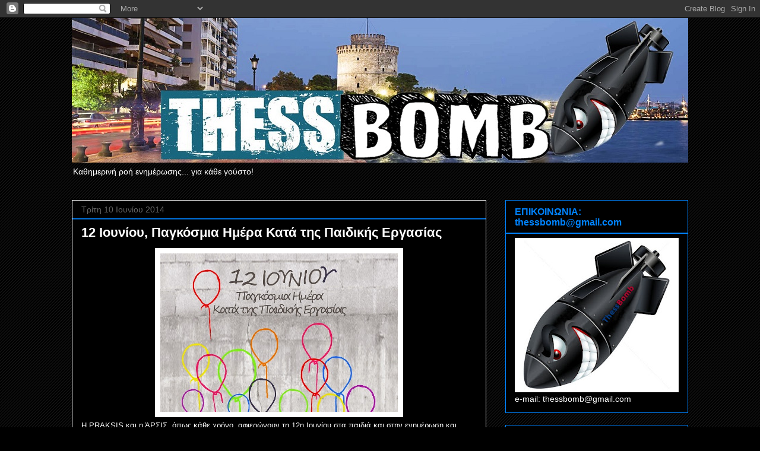

--- FILE ---
content_type: text/html; charset=UTF-8
request_url: https://thessbomb.blogspot.com/2014/06/12_10.html
body_size: 28205
content:
<!DOCTYPE html>
<html class='v2' dir='ltr' lang='el'>
<head>
<link href='https://www.blogger.com/static/v1/widgets/335934321-css_bundle_v2.css' rel='stylesheet' type='text/css'/>
<meta content='width=1100' name='viewport'/>
<meta content='text/html; charset=UTF-8' http-equiv='Content-Type'/>
<meta content='blogger' name='generator'/>
<link href='https://thessbomb.blogspot.com/favicon.ico' rel='icon' type='image/x-icon'/>
<link href='https://thessbomb.blogspot.com/2014/06/12_10.html' rel='canonical'/>
<link rel="alternate" type="application/atom+xml" title="ThessBomb - Atom" href="https://thessbomb.blogspot.com/feeds/posts/default" />
<link rel="alternate" type="application/rss+xml" title="ThessBomb - RSS" href="https://thessbomb.blogspot.com/feeds/posts/default?alt=rss" />
<link rel="service.post" type="application/atom+xml" title="ThessBomb - Atom" href="https://www.blogger.com/feeds/6340612189112525801/posts/default" />

<link rel="alternate" type="application/atom+xml" title="ThessBomb - Atom" href="https://thessbomb.blogspot.com/feeds/8460490355337732554/comments/default" />
<!--Can't find substitution for tag [blog.ieCssRetrofitLinks]-->
<link href='https://blogger.googleusercontent.com/img/b/R29vZ2xl/AVvXsEiQJYYwkDV5MFZ81kbyPC-IAEqvf7Okm_q5PQT9ZG7iKUJL6xzzNxjEMw3OaOgl31BWbOOTiNzs1y9GMHxtyRR7an1Smf_zpVLpZvpTGFeXPRMVfsQEHwy1pzqcaOHUJrKHsRzNVwaLhJoQ/s1600/%CE%B1%CF%86%CE%AF%CF%83%CE%B112%CE%99%CE%BF%CF%85%CE%BD.JPG' rel='image_src'/>
<meta content='https://thessbomb.blogspot.com/2014/06/12_10.html' property='og:url'/>
<meta content='12 Ιουνίου, Παγκόσμια Ημέρα Κατά της Παιδικής Εργασίας' property='og:title'/>
<meta content='   H PRAKSIS και η ΆΡΣΙΣ, όπως κάθε χρόνο, αφιερώνουν  τη 12η Ιουνίου στα παιδιά και στην ενημέρωση και ευαισθητοποίηση της τοπικής κοινωνία...' property='og:description'/>
<meta content='https://blogger.googleusercontent.com/img/b/R29vZ2xl/AVvXsEiQJYYwkDV5MFZ81kbyPC-IAEqvf7Okm_q5PQT9ZG7iKUJL6xzzNxjEMw3OaOgl31BWbOOTiNzs1y9GMHxtyRR7an1Smf_zpVLpZvpTGFeXPRMVfsQEHwy1pzqcaOHUJrKHsRzNVwaLhJoQ/w1200-h630-p-k-no-nu/%CE%B1%CF%86%CE%AF%CF%83%CE%B112%CE%99%CE%BF%CF%85%CE%BD.JPG' property='og:image'/>
<title>ThessBomb: 12 Ιουνίου, Παγκόσμια Ημέρα Κατά της Παιδικής Εργασίας</title>
<style id='page-skin-1' type='text/css'><!--
/*
-----------------------------------------------
Blogger Template Style
Name:     Awesome Inc.
Designer: Tina Chen
URL:      tinachen.org
----------------------------------------------- */
/* Content
----------------------------------------------- */
body {
font: normal normal 13px Arial, Tahoma, Helvetica, FreeSans, sans-serif;
color: #ffffff;
background: #000000 url(//www.blogblog.com/1kt/awesomeinc/body_background_dark.png) repeat scroll top center;
}
html body .content-outer {
min-width: 0;
max-width: 100%;
width: 100%;
}
a:link {
text-decoration: none;
color: #a2c4c9;
}
a:visited {
text-decoration: none;
color: #a2c4c9;
}
a:hover {
text-decoration: underline;
color: #ff0000;
}
.body-fauxcolumn-outer .cap-top {
position: absolute;
z-index: 1;
height: 276px;
width: 100%;
background: transparent none repeat-x scroll top left;
_background-image: none;
}
/* Columns
----------------------------------------------- */
.content-inner {
padding: 0;
}
.header-inner .section {
margin: 0 16px;
}
.tabs-inner .section {
margin: 0 16px;
}
.main-inner {
padding-top: 30px;
}
.main-inner .column-center-inner,
.main-inner .column-left-inner,
.main-inner .column-right-inner {
padding: 0 5px;
}
*+html body .main-inner .column-center-inner {
margin-top: -30px;
}
#layout .main-inner .column-center-inner {
margin-top: 0;
}
/* Header
----------------------------------------------- */
.header-outer {
margin: 0 0 0 0;
background: transparent none repeat scroll 0 0;
}
.Header h1 {
font: normal bold 40px Arial, Tahoma, Helvetica, FreeSans, sans-serif;
color: #ffffff;
text-shadow: 0 0 -1px #000000;
}
.Header h1 a {
color: #ffffff;
}
.Header .description {
font: normal normal 14px Arial, Tahoma, Helvetica, FreeSans, sans-serif;
color: #ffffff;
}
.header-inner .Header .titlewrapper,
.header-inner .Header .descriptionwrapper {
padding-left: 0;
padding-right: 0;
margin-bottom: 0;
}
.header-inner .Header .titlewrapper {
padding-top: 22px;
}
/* Tabs
----------------------------------------------- */
.tabs-outer {
overflow: hidden;
position: relative;
background: #141414 none repeat scroll 0 0;
}
#layout .tabs-outer {
overflow: visible;
}
.tabs-cap-top, .tabs-cap-bottom {
position: absolute;
width: 100%;
border-top: 1px solid #141414;
}
.tabs-cap-bottom {
bottom: 0;
}
.tabs-inner .widget li a {
display: inline-block;
margin: 0;
padding: .6em 1.5em;
font: normal bold 14px Arial, Tahoma, Helvetica, FreeSans, sans-serif;
color: #ffffff;
border-top: 1px solid #141414;
border-bottom: 1px solid #141414;
border-left: 1px solid #141414;
height: 16px;
line-height: 16px;
}
.tabs-inner .widget li:last-child a {
border-right: 1px solid #141414;
}
.tabs-inner .widget li.selected a, .tabs-inner .widget li a:hover {
background: #444444 none repeat-x scroll 0 -100px;
color: #ffffff;
}
/* Headings
----------------------------------------------- */
h2 {
font: normal bold 16px Arial, Tahoma, Helvetica, FreeSans, sans-serif;
color: #0083ff;
}
/* Widgets
----------------------------------------------- */
.main-inner .section {
margin: 0 27px;
padding: 0;
}
.main-inner .column-left-outer,
.main-inner .column-right-outer {
margin-top: 0;
}
#layout .main-inner .column-left-outer,
#layout .main-inner .column-right-outer {
margin-top: 0;
}
.main-inner .column-left-inner,
.main-inner .column-right-inner {
background: transparent none repeat 0 0;
-moz-box-shadow: 0 0 0 rgba(0, 0, 0, .2);
-webkit-box-shadow: 0 0 0 rgba(0, 0, 0, .2);
-goog-ms-box-shadow: 0 0 0 rgba(0, 0, 0, .2);
box-shadow: 0 0 0 rgba(0, 0, 0, .2);
-moz-border-radius: 0;
-webkit-border-radius: 0;
-goog-ms-border-radius: 0;
border-radius: 0;
}
#layout .main-inner .column-left-inner,
#layout .main-inner .column-right-inner {
margin-top: 0;
}
.sidebar .widget {
font: normal normal 14px Arial, Tahoma, Helvetica, FreeSans, sans-serif;
color: #ffffff;
}
.sidebar .widget a:link {
color: #7fc1ff;
}
.sidebar .widget a:visited {
color: #7fc1ff;
}
.sidebar .widget a:hover {
color: #0083ff;
}
.sidebar .widget h2 {
text-shadow: 0 0 -1px #000000;
}
.main-inner .widget {
background-color: #000000;
border: 1px solid #0083ff;
padding: 0 15px 15px;
margin: 20px -16px;
-moz-box-shadow: 0 0 0 rgba(0, 0, 0, .2);
-webkit-box-shadow: 0 0 0 rgba(0, 0, 0, .2);
-goog-ms-box-shadow: 0 0 0 rgba(0, 0, 0, .2);
box-shadow: 0 0 0 rgba(0, 0, 0, .2);
-moz-border-radius: 0;
-webkit-border-radius: 0;
-goog-ms-border-radius: 0;
border-radius: 0;
}
.main-inner .widget h2 {
margin: 0 -15px;
padding: .6em 15px .5em;
border-bottom: 1px solid #0083ff;
}
.footer-inner .widget h2 {
padding: 0 0 .4em;
border-bottom: 1px solid #0083ff;
}
.main-inner .widget h2 + div, .footer-inner .widget h2 + div {
border-top: 1px solid #0083ff;
padding-top: 8px;
}
.main-inner .widget .widget-content {
margin: 0 -15px;
padding: 7px 15px 0;
}
.main-inner .widget ul, .main-inner .widget #ArchiveList ul.flat {
margin: -8px -15px 0;
padding: 0;
list-style: none;
}
.main-inner .widget #ArchiveList {
margin: -8px 0 0;
}
.main-inner .widget ul li, .main-inner .widget #ArchiveList ul.flat li {
padding: .5em 15px;
text-indent: 0;
color: #cccccc;
border-top: 1px solid #0083ff;
border-bottom: 1px solid #0083ff;
}
.main-inner .widget #ArchiveList ul li {
padding-top: .25em;
padding-bottom: .25em;
}
.main-inner .widget ul li:first-child, .main-inner .widget #ArchiveList ul.flat li:first-child {
border-top: none;
}
.main-inner .widget ul li:last-child, .main-inner .widget #ArchiveList ul.flat li:last-child {
border-bottom: none;
}
.post-body {
position: relative;
}
.main-inner .widget .post-body ul {
padding: 0 2.5em;
margin: .5em 0;
list-style: disc;
}
.main-inner .widget .post-body ul li {
padding: 0.25em 0;
margin-bottom: .25em;
color: #ffffff;
border: none;
}
.footer-inner .widget ul {
padding: 0;
list-style: none;
}
.widget .zippy {
color: #cccccc;
}
/* Posts
----------------------------------------------- */
body .main-inner .Blog {
padding: 0;
margin-bottom: 1em;
background-color: transparent;
border: none;
-moz-box-shadow: 0 0 0 rgba(0, 0, 0, 0);
-webkit-box-shadow: 0 0 0 rgba(0, 0, 0, 0);
-goog-ms-box-shadow: 0 0 0 rgba(0, 0, 0, 0);
box-shadow: 0 0 0 rgba(0, 0, 0, 0);
}
.main-inner .section:last-child .Blog:last-child {
padding: 0;
margin-bottom: 1em;
}
.main-inner .widget h2.date-header {
margin: 0 -15px 1px;
padding: 0 0 0 0;
font: normal normal 14px Arial, Tahoma, Helvetica, FreeSans, sans-serif;
color: #666666;
background: transparent none no-repeat scroll top left;
border-top: 0 solid #0083ff;
border-bottom: 1px solid #0083ff;
-moz-border-radius-topleft: 0;
-moz-border-radius-topright: 0;
-webkit-border-top-left-radius: 0;
-webkit-border-top-right-radius: 0;
border-top-left-radius: 0;
border-top-right-radius: 0;
position: static;
bottom: 100%;
right: 15px;
text-shadow: 0 0 -1px #000000;
}
.main-inner .widget h2.date-header span {
font: normal normal 14px Arial, Tahoma, Helvetica, FreeSans, sans-serif;
display: block;
padding: .5em 15px;
border-left: 0 solid #0083ff;
border-right: 0 solid #0083ff;
}
.date-outer {
position: relative;
margin: 30px 0 20px;
padding: 0 15px;
background-color: #000000;
border: 1px solid #ffffff;
-moz-box-shadow: 0 0 0 rgba(0, 0, 0, .2);
-webkit-box-shadow: 0 0 0 rgba(0, 0, 0, .2);
-goog-ms-box-shadow: 0 0 0 rgba(0, 0, 0, .2);
box-shadow: 0 0 0 rgba(0, 0, 0, .2);
-moz-border-radius: 0;
-webkit-border-radius: 0;
-goog-ms-border-radius: 0;
border-radius: 0;
}
.date-outer:first-child {
margin-top: 0;
}
.date-outer:last-child {
margin-bottom: 20px;
-moz-border-radius-bottomleft: 0;
-moz-border-radius-bottomright: 0;
-webkit-border-bottom-left-radius: 0;
-webkit-border-bottom-right-radius: 0;
-goog-ms-border-bottom-left-radius: 0;
-goog-ms-border-bottom-right-radius: 0;
border-bottom-left-radius: 0;
border-bottom-right-radius: 0;
}
.date-posts {
margin: 0 -15px;
padding: 0 15px;
clear: both;
}
.post-outer, .inline-ad {
border-top: 1px solid #ffffff;
margin: 0 -15px;
padding: 15px 15px;
}
.post-outer {
padding-bottom: 10px;
}
.post-outer:first-child {
padding-top: 0;
border-top: none;
}
.post-outer:last-child, .inline-ad:last-child {
border-bottom: none;
}
.post-body {
position: relative;
}
.post-body img {
padding: 8px;
background: #ffffff;
border: 1px solid transparent;
-moz-box-shadow: 0 0 0 rgba(0, 0, 0, .2);
-webkit-box-shadow: 0 0 0 rgba(0, 0, 0, .2);
box-shadow: 0 0 0 rgba(0, 0, 0, .2);
-moz-border-radius: 0;
-webkit-border-radius: 0;
border-radius: 0;
}
h3.post-title, h4 {
font: normal bold 22px Arial, Tahoma, Helvetica, FreeSans, sans-serif;
color: #ffffff;
}
h3.post-title a {
font: normal bold 22px Arial, Tahoma, Helvetica, FreeSans, sans-serif;
color: #ffffff;
}
h3.post-title a:hover {
color: #ff0000;
text-decoration: underline;
}
.post-header {
margin: 0 0 1em;
}
.post-body {
line-height: 1.4;
}
.post-outer h2 {
color: #ffffff;
}
.post-footer {
margin: 1.5em 0 0;
}
#blog-pager {
padding: 15px;
font-size: 120%;
background-color: #000000;
border: 1px solid #0083ff;
-moz-box-shadow: 0 0 0 rgba(0, 0, 0, .2);
-webkit-box-shadow: 0 0 0 rgba(0, 0, 0, .2);
-goog-ms-box-shadow: 0 0 0 rgba(0, 0, 0, .2);
box-shadow: 0 0 0 rgba(0, 0, 0, .2);
-moz-border-radius: 0;
-webkit-border-radius: 0;
-goog-ms-border-radius: 0;
border-radius: 0;
-moz-border-radius-topleft: 0;
-moz-border-radius-topright: 0;
-webkit-border-top-left-radius: 0;
-webkit-border-top-right-radius: 0;
-goog-ms-border-top-left-radius: 0;
-goog-ms-border-top-right-radius: 0;
border-top-left-radius: 0;
border-top-right-radius-topright: 0;
margin-top: 1em;
}
.blog-feeds, .post-feeds {
margin: 1em 0;
text-align: center;
color: #ffffff;
}
.blog-feeds a, .post-feeds a {
color: #a2c4c9;
}
.blog-feeds a:visited, .post-feeds a:visited {
color: #a2c4c9;
}
.blog-feeds a:hover, .post-feeds a:hover {
color: #ff0000;
}
.post-outer .comments {
margin-top: 2em;
}
/* Comments
----------------------------------------------- */
.comments .comments-content .icon.blog-author {
background-repeat: no-repeat;
background-image: url([data-uri]);
}
.comments .comments-content .loadmore a {
border-top: 1px solid #141414;
border-bottom: 1px solid #141414;
}
.comments .continue {
border-top: 2px solid #141414;
}
/* Footer
----------------------------------------------- */
.footer-outer {
margin: -0 0 -1px;
padding: 0 0 0;
color: #ffffff;
overflow: hidden;
}
.footer-fauxborder-left {
border-top: 1px solid #0083ff;
background: #000000 none repeat scroll 0 0;
-moz-box-shadow: 0 0 0 rgba(0, 0, 0, .2);
-webkit-box-shadow: 0 0 0 rgba(0, 0, 0, .2);
-goog-ms-box-shadow: 0 0 0 rgba(0, 0, 0, .2);
box-shadow: 0 0 0 rgba(0, 0, 0, .2);
margin: 0 -0;
}
/* Mobile
----------------------------------------------- */
body.mobile {
background-size: auto;
}
.mobile .body-fauxcolumn-outer {
background: transparent none repeat scroll top left;
}
*+html body.mobile .main-inner .column-center-inner {
margin-top: 0;
}
.mobile .main-inner .widget {
padding: 0 0 15px;
}
.mobile .main-inner .widget h2 + div,
.mobile .footer-inner .widget h2 + div {
border-top: none;
padding-top: 0;
}
.mobile .footer-inner .widget h2 {
padding: 0.5em 0;
border-bottom: none;
}
.mobile .main-inner .widget .widget-content {
margin: 0;
padding: 7px 0 0;
}
.mobile .main-inner .widget ul,
.mobile .main-inner .widget #ArchiveList ul.flat {
margin: 0 -15px 0;
}
.mobile .main-inner .widget h2.date-header {
right: 0;
}
.mobile .date-header span {
padding: 0.4em 0;
}
.mobile .date-outer:first-child {
margin-bottom: 0;
border: 1px solid #ffffff;
-moz-border-radius-topleft: 0;
-moz-border-radius-topright: 0;
-webkit-border-top-left-radius: 0;
-webkit-border-top-right-radius: 0;
-goog-ms-border-top-left-radius: 0;
-goog-ms-border-top-right-radius: 0;
border-top-left-radius: 0;
border-top-right-radius: 0;
}
.mobile .date-outer {
border-color: #ffffff;
border-width: 0 1px 1px;
}
.mobile .date-outer:last-child {
margin-bottom: 0;
}
.mobile .main-inner {
padding: 0;
}
.mobile .header-inner .section {
margin: 0;
}
.mobile .post-outer, .mobile .inline-ad {
padding: 5px 0;
}
.mobile .tabs-inner .section {
margin: 0 10px;
}
.mobile .main-inner .widget h2 {
margin: 0;
padding: 0;
}
.mobile .main-inner .widget h2.date-header span {
padding: 0;
}
.mobile .main-inner .widget .widget-content {
margin: 0;
padding: 7px 0 0;
}
.mobile #blog-pager {
border: 1px solid transparent;
background: #000000 none repeat scroll 0 0;
}
.mobile .main-inner .column-left-inner,
.mobile .main-inner .column-right-inner {
background: transparent none repeat 0 0;
-moz-box-shadow: none;
-webkit-box-shadow: none;
-goog-ms-box-shadow: none;
box-shadow: none;
}
.mobile .date-posts {
margin: 0;
padding: 0;
}
.mobile .footer-fauxborder-left {
margin: 0;
border-top: inherit;
}
.mobile .main-inner .section:last-child .Blog:last-child {
margin-bottom: 0;
}
.mobile-index-contents {
color: #ffffff;
}
.mobile .mobile-link-button {
background: #a2c4c9 none repeat scroll 0 0;
}
.mobile-link-button a:link, .mobile-link-button a:visited {
color: #ffffff;
}
.mobile .tabs-inner .PageList .widget-content {
background: transparent;
border-top: 1px solid;
border-color: #141414;
color: #ffffff;
}
.mobile .tabs-inner .PageList .widget-content .pagelist-arrow {
border-left: 1px solid #141414;
}

--></style>
<style id='template-skin-1' type='text/css'><!--
body {
min-width: 1070px;
}
.content-outer, .content-fauxcolumn-outer, .region-inner {
min-width: 1070px;
max-width: 1070px;
_width: 1070px;
}
.main-inner .columns {
padding-left: 0px;
padding-right: 340px;
}
.main-inner .fauxcolumn-center-outer {
left: 0px;
right: 340px;
/* IE6 does not respect left and right together */
_width: expression(this.parentNode.offsetWidth -
parseInt("0px") -
parseInt("340px") + 'px');
}
.main-inner .fauxcolumn-left-outer {
width: 0px;
}
.main-inner .fauxcolumn-right-outer {
width: 340px;
}
.main-inner .column-left-outer {
width: 0px;
right: 100%;
margin-left: -0px;
}
.main-inner .column-right-outer {
width: 340px;
margin-right: -340px;
}
#layout {
min-width: 0;
}
#layout .content-outer {
min-width: 0;
width: 800px;
}
#layout .region-inner {
min-width: 0;
width: auto;
}
body#layout div.add_widget {
padding: 8px;
}
body#layout div.add_widget a {
margin-left: 32px;
}
--></style>
<link href='https://www.blogger.com/dyn-css/authorization.css?targetBlogID=6340612189112525801&amp;zx=b6211ea8-c7d3-4ab6-aef7-c05d476eaf8b' media='none' onload='if(media!=&#39;all&#39;)media=&#39;all&#39;' rel='stylesheet'/><noscript><link href='https://www.blogger.com/dyn-css/authorization.css?targetBlogID=6340612189112525801&amp;zx=b6211ea8-c7d3-4ab6-aef7-c05d476eaf8b' rel='stylesheet'/></noscript>
<meta name='google-adsense-platform-account' content='ca-host-pub-1556223355139109'/>
<meta name='google-adsense-platform-domain' content='blogspot.com'/>

</head>
<body class='loading variant-dark'>
<div class='navbar section' id='navbar' name='Navbar'><div class='widget Navbar' data-version='1' id='Navbar1'><script type="text/javascript">
    function setAttributeOnload(object, attribute, val) {
      if(window.addEventListener) {
        window.addEventListener('load',
          function(){ object[attribute] = val; }, false);
      } else {
        window.attachEvent('onload', function(){ object[attribute] = val; });
      }
    }
  </script>
<div id="navbar-iframe-container"></div>
<script type="text/javascript" src="https://apis.google.com/js/platform.js"></script>
<script type="text/javascript">
      gapi.load("gapi.iframes:gapi.iframes.style.bubble", function() {
        if (gapi.iframes && gapi.iframes.getContext) {
          gapi.iframes.getContext().openChild({
              url: 'https://www.blogger.com/navbar/6340612189112525801?po\x3d8460490355337732554\x26origin\x3dhttps://thessbomb.blogspot.com',
              where: document.getElementById("navbar-iframe-container"),
              id: "navbar-iframe"
          });
        }
      });
    </script><script type="text/javascript">
(function() {
var script = document.createElement('script');
script.type = 'text/javascript';
script.src = '//pagead2.googlesyndication.com/pagead/js/google_top_exp.js';
var head = document.getElementsByTagName('head')[0];
if (head) {
head.appendChild(script);
}})();
</script>
</div></div>
<div class='body-fauxcolumns'>
<div class='fauxcolumn-outer body-fauxcolumn-outer'>
<div class='cap-top'>
<div class='cap-left'></div>
<div class='cap-right'></div>
</div>
<div class='fauxborder-left'>
<div class='fauxborder-right'></div>
<div class='fauxcolumn-inner'>
</div>
</div>
<div class='cap-bottom'>
<div class='cap-left'></div>
<div class='cap-right'></div>
</div>
</div>
</div>
<div class='content'>
<div class='content-fauxcolumns'>
<div class='fauxcolumn-outer content-fauxcolumn-outer'>
<div class='cap-top'>
<div class='cap-left'></div>
<div class='cap-right'></div>
</div>
<div class='fauxborder-left'>
<div class='fauxborder-right'></div>
<div class='fauxcolumn-inner'>
</div>
</div>
<div class='cap-bottom'>
<div class='cap-left'></div>
<div class='cap-right'></div>
</div>
</div>
</div>
<div class='content-outer'>
<div class='content-cap-top cap-top'>
<div class='cap-left'></div>
<div class='cap-right'></div>
</div>
<div class='fauxborder-left content-fauxborder-left'>
<div class='fauxborder-right content-fauxborder-right'></div>
<div class='content-inner'>
<header>
<div class='header-outer'>
<div class='header-cap-top cap-top'>
<div class='cap-left'></div>
<div class='cap-right'></div>
</div>
<div class='fauxborder-left header-fauxborder-left'>
<div class='fauxborder-right header-fauxborder-right'></div>
<div class='region-inner header-inner'>
<div class='header section' id='header' name='Κεφαλίδα'><div class='widget Header' data-version='1' id='Header1'>
<div id='header-inner'>
<a href='https://thessbomb.blogspot.com/' style='display: block'>
<img alt='ThessBomb' height='244px; ' id='Header1_headerimg' src='https://blogger.googleusercontent.com/img/b/R29vZ2xl/AVvXsEh8IFuv7L1ArzHxRQh-cDCFqh8jjsAEADRtrdFdjhz5w9_sBrGj8RplMY5WsEVZGjhvJLgfxijK6Ac_VRcc3dK4Onhx-Z7VakPvEd9J3ushctUoN9sGsKOP-R58JxWlExXgjCEp0Pyn2eSD/s1600/thessbomb+-new+logo-.jpg' style='display: block' width='1050px; '/>
</a>
<div class='descriptionwrapper'>
<p class='description'><span>Καθημερινή ροή ενημέρωσης... για κάθε γούστο!</span></p>
</div>
</div>
</div></div>
</div>
</div>
<div class='header-cap-bottom cap-bottom'>
<div class='cap-left'></div>
<div class='cap-right'></div>
</div>
</div>
</header>
<div class='tabs-outer'>
<div class='tabs-cap-top cap-top'>
<div class='cap-left'></div>
<div class='cap-right'></div>
</div>
<div class='fauxborder-left tabs-fauxborder-left'>
<div class='fauxborder-right tabs-fauxborder-right'></div>
<div class='region-inner tabs-inner'>
<div class='tabs no-items section' id='crosscol' name='Σε όλες τις στήλες'></div>
<div class='tabs no-items section' id='crosscol-overflow' name='Cross-Column 2'></div>
</div>
</div>
<div class='tabs-cap-bottom cap-bottom'>
<div class='cap-left'></div>
<div class='cap-right'></div>
</div>
</div>
<div class='main-outer'>
<div class='main-cap-top cap-top'>
<div class='cap-left'></div>
<div class='cap-right'></div>
</div>
<div class='fauxborder-left main-fauxborder-left'>
<div class='fauxborder-right main-fauxborder-right'></div>
<div class='region-inner main-inner'>
<div class='columns fauxcolumns'>
<div class='fauxcolumn-outer fauxcolumn-center-outer'>
<div class='cap-top'>
<div class='cap-left'></div>
<div class='cap-right'></div>
</div>
<div class='fauxborder-left'>
<div class='fauxborder-right'></div>
<div class='fauxcolumn-inner'>
</div>
</div>
<div class='cap-bottom'>
<div class='cap-left'></div>
<div class='cap-right'></div>
</div>
</div>
<div class='fauxcolumn-outer fauxcolumn-left-outer'>
<div class='cap-top'>
<div class='cap-left'></div>
<div class='cap-right'></div>
</div>
<div class='fauxborder-left'>
<div class='fauxborder-right'></div>
<div class='fauxcolumn-inner'>
</div>
</div>
<div class='cap-bottom'>
<div class='cap-left'></div>
<div class='cap-right'></div>
</div>
</div>
<div class='fauxcolumn-outer fauxcolumn-right-outer'>
<div class='cap-top'>
<div class='cap-left'></div>
<div class='cap-right'></div>
</div>
<div class='fauxborder-left'>
<div class='fauxborder-right'></div>
<div class='fauxcolumn-inner'>
</div>
</div>
<div class='cap-bottom'>
<div class='cap-left'></div>
<div class='cap-right'></div>
</div>
</div>
<!-- corrects IE6 width calculation -->
<div class='columns-inner'>
<div class='column-center-outer'>
<div class='column-center-inner'>
<div class='main section' id='main' name='Κύριος'><div class='widget Blog' data-version='1' id='Blog1'>
<div class='blog-posts hfeed'>

          <div class="date-outer">
        
<h2 class='date-header'><span>Τρίτη 10 Ιουνίου 2014</span></h2>

          <div class="date-posts">
        
<div class='post-outer'>
<div class='post hentry uncustomized-post-template' itemprop='blogPost' itemscope='itemscope' itemtype='http://schema.org/BlogPosting'>
<meta content='https://blogger.googleusercontent.com/img/b/R29vZ2xl/AVvXsEiQJYYwkDV5MFZ81kbyPC-IAEqvf7Okm_q5PQT9ZG7iKUJL6xzzNxjEMw3OaOgl31BWbOOTiNzs1y9GMHxtyRR7an1Smf_zpVLpZvpTGFeXPRMVfsQEHwy1pzqcaOHUJrKHsRzNVwaLhJoQ/s1600/%CE%B1%CF%86%CE%AF%CF%83%CE%B112%CE%99%CE%BF%CF%85%CE%BD.JPG' itemprop='image_url'/>
<meta content='6340612189112525801' itemprop='blogId'/>
<meta content='8460490355337732554' itemprop='postId'/>
<a name='8460490355337732554'></a>
<h3 class='post-title entry-title' itemprop='name'>
12 Ιουνίου, Παγκόσμια Ημέρα Κατά της Παιδικής Εργασίας
</h3>
<div class='post-header'>
<div class='post-header-line-1'></div>
</div>
<div class='post-body entry-content' id='post-body-8460490355337732554' itemprop='description articleBody'>
<div dir="ltr" style="text-align: left;" trbidi="on">
<div class="separator" style="clear: both; text-align: center;">
<a href="https://blogger.googleusercontent.com/img/b/R29vZ2xl/AVvXsEiQJYYwkDV5MFZ81kbyPC-IAEqvf7Okm_q5PQT9ZG7iKUJL6xzzNxjEMw3OaOgl31BWbOOTiNzs1y9GMHxtyRR7an1Smf_zpVLpZvpTGFeXPRMVfsQEHwy1pzqcaOHUJrKHsRzNVwaLhJoQ/s1600/%CE%B1%CF%86%CE%AF%CF%83%CE%B112%CE%99%CE%BF%CF%85%CE%BD.JPG" imageanchor="1" style="margin-left: 1em; margin-right: 1em;"><img border="0" height="267" src="https://blogger.googleusercontent.com/img/b/R29vZ2xl/AVvXsEiQJYYwkDV5MFZ81kbyPC-IAEqvf7Okm_q5PQT9ZG7iKUJL6xzzNxjEMw3OaOgl31BWbOOTiNzs1y9GMHxtyRR7an1Smf_zpVLpZvpTGFeXPRMVfsQEHwy1pzqcaOHUJrKHsRzNVwaLhJoQ/s1600/%CE%B1%CF%86%CE%AF%CF%83%CE%B112%CE%99%CE%BF%CF%85%CE%BD.JPG" width="400" /></a></div>
H PRAKSIS και η ΆΡΣΙΣ, όπως κάθε χρόνο, αφιερώνουν  τη 12η Ιουνίου στα παιδιά και στην ενημέρωση και ευαισθητοποίηση της τοπικής κοινωνίας κατά του φαινόμενου της παιδικής εργασίας με μια ολοήμερη δράση στη Νέα Παραλία Θεσσαλονίκης.<br /><a name="more"></a><br />Η 12η Ιουνίου καθιερώθηκε από τη Διεθνή Οργάνωση Εργασίας με στόχο την καταπολέμηση της παιδικής εργασίας. Παγκοσμίως υπολογίζεται ότι εκατομμύρια παιδιά κάθε χρόνο πέφτουν θύματα εργασιακής εκμετάλλευσης.<br />Και κυρίως αναφερόμαστε σε εκείνα τα παιδιά που διακινούνται με σκοπό την εκμετάλλευσή τους σε χείριστες μορφές εργασίας.<br /><br />Κατά το 2013 στη Θεσσαλονίκη εντοπίστηκαν παραπάνω από 400 παιδιά στο δρόμο ζητιανεύοντας μόνα ή με συνοδεία, πουλώντας χαρτομάντιλα, λουλούδια κ.α, παίζοντας μουσικά όργανα, μαζεύοντας παλιά σίδερα και ρούχα από τα σκουπίδια, και τέλος καθαρίζοντας τζάμια αυτοκινήτων στα φανάρια. Κατά μέσο όρο τα παιδιά αυτά εργάζονται συνεχώς από 6 έως και 12 ώρες την ημέρα.<br /><br />Τι μπορεί να κάνει ο καθένας από εμάς:<br />&#8226;       Σε περίπτωση εντοπισμού κάποιου ανήλικου, ενημερώνει τις υπηρεσίες / αρχές / οργανώσεις που εργάζονται με παιδιά που δουλεύουν στο πεδίο όπως ΕΚΚΑ, εισαγγελία ανηλίκων, ΑΡΣΙΣ, PRAKSIS.<br />&#8226;       Απευθύνεται για να ζητήσει χρήσιμες πληροφορίες από τις έμπειρες ομάδες κοινωνικών επιστημόνων: ομάδα του Κινητού Σχολείου (Mobile School) και ομάδα streetwork όπου παρεμβαίνουν στο σημείο που εντοπίζεται ένα παιδί.<br />&#8226;       Εάν θέλει να βοηθήσει, μπορεί να προσφέρει τρόφιμα, νερό, καπέλα, γάντια, ρούχα, παιχνίδια και σχολικά, όχι να δώσει χρήματα.<br /><br />Οι καταγγελίες χωρίς καμιά περαιτέρω κοινωνική στήριξη και οι<br />αστυνομικές διώξεις κυρίως οδηγούν σε ένα ή σε περισσότερα από τα παρακάτω αποτελέσματα:<br />- σε συλλήψεις και ποινική καταδίκη των συνοδών, αλλά ακόμα και των ίδιων των παιδιών για επαιτεία.<br />- στην εκ νέου επιστροφή των παιδιών στο δρόμο ή στην παραπέρα διακίνησή τους σε άλλες  περιοχές ή χώρες.<br />- στην παραμονή των παιδιών για μεγάλο χρονικό διάστημα σε κάποιο νοσοκομείο εωσότου, και εάν, βρεθεί κατάλληλη δομή για την φιλοξενία και προστασία τους.<br />- στην βίαιη αποκοπή των παιδιών από τα αδέρφια τους και αγαπημένα τους πρόσωπα.<br /><br />Η καταστολή, τα αποσπασματικά μέτρα και η φιλανθρωπία δεν μπορεί να είναι το υποκατάστατο του κράτους πρόνοιας και δεν συνάδουν με τον σεβασμό της αξιοπρέπειας των παιδιών.<br /><br />Πληροφορίες για την εκδήλωση:<br /><br />Η εκδήλωση θα πραγματοποιηθεί στον Κήπο των Γλυπτών στη Νέα Παραλία (έναντι Ιστιοπλοϊκού Ομίλου), από τις 12.00 το πρωί έως και τις 20.00 το απόγευμα θα πραγματοποιηθούν δρώμενα για μικρούς και μεγάλους. Παιδιά όλων των ηλικιών θα έχουν τη δυνατότητα να απασχοληθούν και να παρακολουθήσουν:<br /><br />&#8226;       Δημιουργικά εργαστήρια: κατασκευές, ζωγραφική,<br />&#8226;       Ενημέρωση - ευαισθητοποίηση με τη χρήση του Εγχειριδίου για την εκπαίδευση στα δικαιώματα του παιδιού &#171;Μικρή Πυξίδα&#187;(Compassito).<br />&#8226;       Δραστηριότητες του Κινητού Σχολείου<br />&#8226;       Yoga για παιδιά και αφήγηση παραμυθιού<br />&#8226;       Μουσικό-κινητικό δρώμενο από την ομάδα Τρίλιες<br />&#8226;       Ζωγραφική στο πρόσωπο από τη Μπουρμπουλήθρα<br />&#8226;       Έκθεση φωτογραφίας από την Φωτογραφική ομάδα 35mm<br />&#8226;       Ζωντανή μουσική από τον Joey και τους &#171;Ξεκούρδιστους&#187;<br />&#8226;       Εκπαιδευτικά εργαστήρια με θέμα τα δικαιώματα του παιδιού από την Μ.Κ.Ο Αντιγόνη<br /><br />&#171;Ό,τι χρειάζεται η ψυχή ενός παιδιού είναι το φως του ήλιου, τα<br />παιχνίδια, το καλό παράδειγμα και λίγη αγάπη&#187;<br />Θιοντόρ Ντοστογιέφσκυ<br /><br />Για περισσότερες πληροφορίες:<br />ΑΡΣΙΣ: κο. Σταμπλιάκας Μιλτιάδης, 2310227311, 6947400173<br />PRAKSIS: κα. Πλωμαρίτου Δόμνα, 2310556145, 6973612810<div>
<br /></div>
<div class="separator" style="clear: both; text-align: center;">
<a href="https://blogger.googleusercontent.com/img/b/R29vZ2xl/AVvXsEgOYvJFJrqT3GMEpHKMNl0Mr4h8pKl92jNTammlFXZ1PqxDxekkoKGxTQlWypBGvyQVHwrrRDoqqZ7ekS8J7wXvuAmWWdNKdG87cbon00wfuB_hLPxK6x_YOtjGLVFV_GGM4uIc5FBwyNG2/s1600/%CE%B1%CF%86%CE%AF%CF%83%CE%B112%CE%99%CE%BF%CF%85%CE%BD.JPG" imageanchor="1" style="margin-left: 1em; margin-right: 1em;"><img border="0" height="640" src="https://blogger.googleusercontent.com/img/b/R29vZ2xl/AVvXsEgOYvJFJrqT3GMEpHKMNl0Mr4h8pKl92jNTammlFXZ1PqxDxekkoKGxTQlWypBGvyQVHwrrRDoqqZ7ekS8J7wXvuAmWWdNKdG87cbon00wfuB_hLPxK6x_YOtjGLVFV_GGM4uIc5FBwyNG2/s1600/%CE%B1%CF%86%CE%AF%CF%83%CE%B112%CE%99%CE%BF%CF%85%CE%BD.JPG" width="452" /></a></div>
<div>
<br /><br />Η Μ.K.Ο. PRAKSIS - είναι μια ανεξάρτητη οργάνωση που έχει σαν κύριο στόχο την καταπολέμηση του κοινωνικού και οικονομικού αποκλεισμού στην Ελλάδα. Με τον σχεδιασμό, την εφαρμογή και υλοποίηση προγραμμάτων ανθρωπιστικής και ιατρικής δράσης, κοινωνικής, ψυχολογικής, εργασιακής, νομικής και στεγαστικής στήριξης απευθύνεται σε όλους τους πληθυσμούς χωρίς διακρίσεις. H PRAKSIS εδώ και 18 χρόνια, εκτός από την δράση στο πεδίο και την ενασχόληση με πληθυσμούς που βρίσκονται σε επισφάλεια και<br />κίνδυνο, προωθεί καμπάνιες επικοινωνίας και ενημέρωσης για όλα τα θέματα με τα οποία ασχολείται και δημιουργεί επίσης δημόσιο διάλογο, διαβούλευση και συνηγορία για την προώθηση, προάσπιση των ανθρωπίνων δικαιωμάτων των εξυπηρετούμενων πληθυσμών της.<br />E-mail: <a href="mailto:info@praksis.gr">info@praksis.gr</a> Web Site: <a href="http://www.praksis.gr/">www.praksis.gr</a></div>
<div>
<br /></div>
<div class="separator" style="clear: both; text-align: center;">
<a href="https://blogger.googleusercontent.com/img/b/R29vZ2xl/AVvXsEidqy-qSaM3I_Xd_8tC35LV8waZH4kNVfdIbYlL2rI08O15xLUb7K3KFOEpD38A1MYV4HvO0K_AKup3RLCq0uIwst4PfCWNhlqIX2qQpR9snPlhDMICv5QDnIEPq7iYbiOfZhFOunAM4m_P/s1600/logo.JPG" imageanchor="1" style="clear: left; float: left; margin-bottom: 1em; margin-right: 1em;"><img border="0" height="213" src="https://blogger.googleusercontent.com/img/b/R29vZ2xl/AVvXsEidqy-qSaM3I_Xd_8tC35LV8waZH4kNVfdIbYlL2rI08O15xLUb7K3KFOEpD38A1MYV4HvO0K_AKup3RLCq0uIwst4PfCWNhlqIX2qQpR9snPlhDMICv5QDnIEPq7iYbiOfZhFOunAM4m_P/s1600/logo.JPG" width="320" /></a></div>
<div>
Η M.K.O. ΑΡΣΙΣ - Κοινωνική Οργάνωση Υποστήριξης Νέων δραστηριοποιείται εδώ και 22 χρόνια στον ελληνικό και ευρωπαϊκό χώρο αναπτύσσοντας δράσεις, υπηρεσίες και προγράμματα για την προστασία των νέων και των παιδιών που βρίσκονται σε κίνδυνο περιθωριοποίησης, θυματοποίησης και αποκλεισμού, καθώς και για την υποστήριξη ευαίσθητων κοινωνικά ομάδων (άστεγοι, αιτούντες άσυλο, πρόσφυγες, μετανάστες, Ρομά, κρατούμενοι φυλακών, παιδιά σε κίνδυνο για εμπορία, παιδιών που έχουν εγκαταλείψει πρόωρα το σχολείο και εργάζονται στο δρόμο) προασπίζοντας τα δικαιώματά τους.<br />Γραφεία και δομές της λειτουργούν στην Αθήνα, Θεσσαλονίκη, Κοζάνη, Μακρυνίτσα Πηλίου, Αλεξανδρούπολη και Τίρανα.<br />E-mail: <a href="mailto:infothes@arsis.gr">infothes@arsis.gr</a> Web Site: <a href="http://www.arsis.gr/">http://www.arsis.gr</a><div>
<br /></div>
<div>
<br /></div>
</div>
</div>
<div style='clear: both;'></div>
</div>
<div class='post-footer'>
<div class='post-footer-line post-footer-line-1'>
<span class='post-author vcard'>
</span>
<span class='post-timestamp'>
Αναρτήθηκε στις
<meta content='https://thessbomb.blogspot.com/2014/06/12_10.html' itemprop='url'/>
<a class='timestamp-link' href='https://thessbomb.blogspot.com/2014/06/12_10.html' rel='bookmark' title='permanent link'><abbr class='published' itemprop='datePublished' title='2014-06-10T14:22:00+03:00'>Τρίτη, Ιουνίου 10, 2014</abbr></a>
</span>
<span class='post-comment-link'>
</span>
<span class='post-icons'>
<span class='item-control blog-admin pid-655861373'>
<a href='https://www.blogger.com/post-edit.g?blogID=6340612189112525801&postID=8460490355337732554&from=pencil' title='Επεξεργασία ανάρτησης'>
<img alt='' class='icon-action' height='18' src='https://resources.blogblog.com/img/icon18_edit_allbkg.gif' width='18'/>
</a>
</span>
</span>
<div class='post-share-buttons goog-inline-block'>
<a class='goog-inline-block share-button sb-email' href='https://www.blogger.com/share-post.g?blogID=6340612189112525801&postID=8460490355337732554&target=email' target='_blank' title='Αποστολή με μήνυμα ηλεκτρονικού ταχυδρομείου
'><span class='share-button-link-text'>Αποστολή με μήνυμα ηλεκτρονικού ταχυδρομείου
</span></a><a class='goog-inline-block share-button sb-blog' href='https://www.blogger.com/share-post.g?blogID=6340612189112525801&postID=8460490355337732554&target=blog' onclick='window.open(this.href, "_blank", "height=270,width=475"); return false;' target='_blank' title='BlogThis!'><span class='share-button-link-text'>BlogThis!</span></a><a class='goog-inline-block share-button sb-twitter' href='https://www.blogger.com/share-post.g?blogID=6340612189112525801&postID=8460490355337732554&target=twitter' target='_blank' title='Κοινοποίηση στο X'><span class='share-button-link-text'>Κοινοποίηση στο X</span></a><a class='goog-inline-block share-button sb-facebook' href='https://www.blogger.com/share-post.g?blogID=6340612189112525801&postID=8460490355337732554&target=facebook' onclick='window.open(this.href, "_blank", "height=430,width=640"); return false;' target='_blank' title='Μοιραστείτε το στο Facebook'><span class='share-button-link-text'>Μοιραστείτε το στο Facebook</span></a><a class='goog-inline-block share-button sb-pinterest' href='https://www.blogger.com/share-post.g?blogID=6340612189112525801&postID=8460490355337732554&target=pinterest' target='_blank' title='Κοινοποίηση στο Pinterest'><span class='share-button-link-text'>Κοινοποίηση στο Pinterest</span></a>
</div>
</div>
<div class='post-footer-line post-footer-line-2'>
<span class='post-labels'>
</span>
</div>
<div class='post-footer-line post-footer-line-3'>
<span class='post-location'>
</span>
</div>
</div>
</div>
<div class='comments' id='comments'>
<a name='comments'></a>
<h4>Δεν υπάρχουν σχόλια:</h4>
<div id='Blog1_comments-block-wrapper'>
<dl class='avatar-comment-indent' id='comments-block'>
</dl>
</div>
<p class='comment-footer'>
<div class='comment-form'>
<a name='comment-form'></a>
<h4 id='comment-post-message'>Δημοσίευση σχολίου</h4>
<p>ΤΑ ΣΧΟΛΙΑ ΑΝΑΡΤΩΝΤΑΙ ME ΜΙΚΡΗ ΚΑΘΥΣΤΕΡΗΣΗ ΚΑΙ ΚΑΤΟΠΙΝ ΕΛΕΓΧΟΥ</p>
<a href='https://www.blogger.com/comment/frame/6340612189112525801?po=8460490355337732554&hl=el&saa=85391&origin=https://thessbomb.blogspot.com' id='comment-editor-src'></a>
<iframe allowtransparency='true' class='blogger-iframe-colorize blogger-comment-from-post' frameborder='0' height='410px' id='comment-editor' name='comment-editor' src='' width='100%'></iframe>
<script src='https://www.blogger.com/static/v1/jsbin/2830521187-comment_from_post_iframe.js' type='text/javascript'></script>
<script type='text/javascript'>
      BLOG_CMT_createIframe('https://www.blogger.com/rpc_relay.html');
    </script>
</div>
</p>
</div>
</div>

        </div></div>
      
</div>
<div class='blog-pager' id='blog-pager'>
<span id='blog-pager-newer-link'>
<a class='blog-pager-newer-link' href='https://thessbomb.blogspot.com/2014/06/14-2014.html' id='Blog1_blog-pager-newer-link' title='Νεότερη ανάρτηση'>Νεότερη ανάρτηση</a>
</span>
<span id='blog-pager-older-link'>
<a class='blog-pager-older-link' href='https://thessbomb.blogspot.com/2014/06/blog-post_687.html' id='Blog1_blog-pager-older-link' title='Παλαιότερη Ανάρτηση'>Παλαιότερη Ανάρτηση</a>
</span>
<a class='home-link' href='https://thessbomb.blogspot.com/'>Αρχική σελίδα</a>
</div>
<div class='clear'></div>
<div class='post-feeds'>
<div class='feed-links'>
Εγγραφή σε:
<a class='feed-link' href='https://thessbomb.blogspot.com/feeds/8460490355337732554/comments/default' target='_blank' type='application/atom+xml'>Σχόλια ανάρτησης (Atom)</a>
</div>
</div>
</div></div>
</div>
</div>
<div class='column-left-outer'>
<div class='column-left-inner'>
<aside>
</aside>
</div>
</div>
<div class='column-right-outer'>
<div class='column-right-inner'>
<aside>
<div class='sidebar section' id='sidebar-right-1'><div class='widget Image' data-version='1' id='Image3'>
<h2>ΕΠΙΚΟΙΝΩΝΙΑ: thessbomb@gmail.com</h2>
<div class='widget-content'>
<a href='https://thessbomb.blogspot.gr/'>
<img alt='ΕΠΙΚΟΙΝΩΝΙΑ: thessbomb@gmail.com' height='260' id='Image3_img' src='https://blogger.googleusercontent.com/img/b/R29vZ2xl/AVvXsEjAFLAiWvlSufMi9EYjAtz0P6pzs5Po6V9D7Ey9KUYibvbL36dCiBnoMOVJCnZsPm9bYmYP1ELPa0PGO3tb2W1WFVTFU81hCVyySvbO1lCto4WiTu8VXTaJSrrMPf3nrUHonRvDgIlq6JI/s276/air-Thessbomb.jpg' width='276'/>
</a>
<br/>
<span class='caption'>e-mail: thessbomb@gmail.com</span>
</div>
<div class='clear'></div>
</div><div class='widget Image' data-version='1' id='Image16'>
<h2>ΕΙΝΑΙ ΑΣΦΑΛΙΣΜΕΝΟ;</h2>
<div class='widget-content'>
<a href='https://thessbomb.blogspot.com/2019/01/blog-post_745.html'>
<img alt='ΕΙΝΑΙ ΑΣΦΑΛΙΣΜΕΝΟ;' height='166' id='Image16_img' src='https://blogger.googleusercontent.com/img/b/R29vZ2xl/AVvXsEjw9UrECSdA1MLJJdXjAFoVlyNlCAM0nNvhskrhP86vVGuUhmgTQpCRa3qcxdnodfdQ3AuVrQGwNC2OUSRtI_avlRwt0RQkS7Mbq9NH1OLnlNj7qIs_6VykqF8QsxkHWFXlgu6WNLVoxjvj/s276/eco-motors-drives-asfaleia-autokinitou.jpg' width='276'/>
</a>
<br/>
<span class='caption'>Δείτε εδώ εάν είναι και φαίνεται ασφαλισμένο το αυτοκίνητό σας (κλικ στην εικόνα)</span>
</div>
<div class='clear'></div>
</div><div class='widget HTML' data-version='1' id='HTML6'>
<h2 class='title'>ΕΦΗΜΕΡΕΥΟΝΤΑ ΝΟΣΟΚΟΜΕΙΑ ΘΕΣΣΑΛΟΝΙΚΗΣ</h2>
<div class='widget-content'>
<a href="http://www.vrisko.gr/efimeries-nosokomeion?SelectedCity=thessalonikh" target="_blank"><img src="https://lh3.googleusercontent.com/blogger_img_proxy/[base64]s0-d" border="0" alt="Εφημερεύοντα Νοσοκομεία ΘΕΣΣΑΛΟΝΙΚΗ"></a>
</div>
<div class='clear'></div>
</div><div class='widget HTML' data-version='1' id='HTML11'>
<h2 class='title'>ΕΦΗΜΕΡΕΥΟΝΤΑ ΝΟΣΟΚΟΜΕΙΑ ΣΕ ΟΛΗ ΤΗΝ ΕΛΛΑΔΑ</h2>
<div class='widget-content'>
<a href="http://www.vrisko.gr/efimeries-nosokomeion" target="_blank"><img src="https://lh3.googleusercontent.com/blogger_img_proxy/AEn0k_s3giqXEZ1yKi6Mjb1kQ_Rv8ykzkfEfILLo1AiY4ardaq4GG9n-ln1vbRB3fZxw4VveSQEwa2_bt10txAv24fwZ0E5WjOsYWrYi5fyNrw_nOakZ2vPRxlwWfCXFTwaQC0UluQ=s0-d" border="0" alt="Εφημερεύοντα Νοσοκομεία σε όλη την Ελλάδα"></a>
</div>
<div class='clear'></div>
</div><div class='widget HTML' data-version='1' id='HTML9'>
<h2 class='title'>ΕΦΗΜΕΡΕΥΟΝΤΑ ΦΑΡΜΑΚΕΙΑ ΣΕ ΟΛΗ ΤΗΝ ΕΛΛΑΔΑ</h2>
<div class='widget-content'>
<a href="http://www.vrisko.gr/efimeries-farmakeion" target="_blank"><img src="https://lh3.googleusercontent.com/blogger_img_proxy/AEn0k_vI8rsYTv42ayJkBq8ZeUmX0MHyCHxNJ7aVe7u6lvHX0W4AO-SnHIKaYMvFmyHW3zJEeod18_p3-g5GD7aEOa-_WPFJ82If0Xi978xpYrE5sssOSpDgFTbOY2YuuhRf7EjNkzU=s0-d" border="0" alt="Εφημερεύοντα Φαρμακεία σε όλη την Ελλάδα"></a>
</div>
<div class='clear'></div>
</div><div class='widget HTML' data-version='1' id='HTML5'>
<h2 class='title'>Ο ΚΑΙΡΟΣ ΣΤΗ ΘΕΣΣΑΛΟΝΙΚΗ</h2>
<div class='widget-content'>
<!-- weather widget start --><div id="m-booked-bl-simple-week-vertical-39616"> <div class="booked-wzs-160-275 weather-customize" style="background-color:#137AE9; width:275px;" id="width3 " > <a target="_blank" class="booked-wzs-top-160-275" href="https://www.booked.net/"><img src="//s.bookcdn.com/images/letter/s5.gif" alt="booked.net" /></a> <div class="booked-wzs-160-275_in"> <div class="booked-wzs-160-275-data"> <div class="booked-wzs-160-275-left-img wrz-22"></div> <div class="booked-wzs-160-275-right"> <div class="booked-wzs-day-deck"> <div class="booked-wzs-day-val"> <div class="booked-wzs-day-number"><span class="plus">+</span>2</div> <div class="booked-wzs-day-dergee"> <div class="booked-wzs-day-dergee-val">&deg;</div> <div class="booked-wzs-day-dergee-name">C</div> </div> </div> <div class="booked-wzs-day"> <div class="booked-wzs-day-d"><span class="plus">+</span>2&deg;</div> <div class="booked-wzs-day-n"><span class="plus">+</span>1&deg;</div> </div> </div> <div class="booked-wzs-160-275-info"> <div class="booked-wzs-160-275-city smolest">Θεσσαλονίκη</div> <div class="booked-wzs-160-275-date">Πέμπτη, 03</div> </div> </div> </div> <a target="_blank" href="https://ibooked.gr/weather/thessaloniki-18520" class="booked-wzs-bottom-160-275" > <table cellpadding="0" cellspacing="0" class="booked-wzs-table-160"> <tr> <td class="week-day"> <span class="week-day-txt">Τετάρτη</span></td> <td class="week-day-ico"><div class="wrz-sml wrzs-03"></div></td> <td class="week-day-val"><span class="plus">+</span>2&deg;</td> <td class="week-day-val"><span class="plus">+</span>1&deg;</td> </tr> <tr> <td class="week-day"> <span class="week-day-txt">Παρασκευή</span></td> <td class="week-day-ico"><div class="wrz-sml wrzs-22"></div></td> <td class="week-day-val">0&deg;</td> <td class="week-day-val">-7&deg;</td> </tr> <tr> <td class="week-day"> <span class="week-day-txt">Σάββατο</span></td> <td class="week-day-ico"><div class="wrz-sml wrzs-01"></div></td> <td class="week-day-val">-1&deg;</td> <td class="week-day-val">-11&deg;</td> </tr> <tr> <td class="week-day"> <span class="week-day-txt">Κυριακή</span></td> <td class="week-day-ico"><div class="wrz-sml wrzs-22"></div></td> <td class="week-day-val"><span class="plus">+</span>2&deg;</td> <td class="week-day-val">-5&deg;</td> </tr> <tr> <td class="week-day"> <span class="week-day-txt">Δευτέρα</span></td> <td class="week-day-ico"><div class="wrz-sml wrzs-01"></div></td> <td class="week-day-val"><span class="plus">+</span>2&deg;</td> <td class="week-day-val">-6&deg;</td> </tr> <tr> <td class="week-day"> <span class="week-day-txt">Τρίτη</span></td> <td class="week-day-ico"><div class="wrz-sml wrzs-01"></div></td> <td class="week-day-val"><span class="plus">+</span>7&deg;</td> <td class="week-day-val">-6&deg;</td> </tr> </table> <div class="booked-wzs-center"> <span class="booked-wzs-bottom-l">Πρόγνωση 7 ημερών</span> </div> </a> </div> </div><script type="text/javascript"> var css_file=document.createElement("link"); css_file.setAttribute("rel","stylesheet"); css_file.setAttribute("type","text/css"); css_file.setAttribute("href",'https://s.bookcdn.com/css/w/booked-wzs-widget-160x275.css?v=0.0.1'); document.getElementsByTagName("head")[0].appendChild(css_file); function setWidgetData(data) { if(typeof(data) != 'undefined' && data.results.length > 0) { for(var i = 0; i < data.results.length; ++i) { var objMainBlock = document.getElementById('m-booked-bl-simple-week-vertical-39616'); if(objMainBlock !== null) { var copyBlock = document.getElementById('m-bookew-weather-copy-'+data.results[i].widget_type); objMainBlock.innerHTML = data.results[i].html_code; if(copyBlock !== null) objMainBlock.appendChild(copyBlock); } } } else { alert('data=undefined||data.results is empty'); } } </script> <script type="text/javascript" charset="UTF-8" src="https://widgets.booked.net/weather/info?action=get_weather_info&ver=6&cityID=18520&type=4&scode=124&ltid=3458&domid=595&anc_id=97917&cmetric=1&wlangID=19&color=137AE9&wwidth=275&header_color=ffffff&text_color=333333&link_color=08488D&border_form=1&footer_color=ffffff&footer_text_color=333333&transparent=0"></script><!-- weather widget end --></div>
</div>
<div class='clear'></div>
</div><div class='widget HTML' data-version='1' id='HTML4'>
<h2 class='title'>Ο ΚΑΙΡΟΣ ΣΤΗΝ ΑΘΗΝΑ</h2>
<div class='widget-content'>
<!-- weather widget start --><div id="m-booked-bl-simple-week-vertical-2240"> <div class="booked-wzs-160-275 weather-customize" style="background-color:#137AE9; width:275px;" id="width3 " > <a target="_blank" class="booked-wzs-top-160-275" href="http://www.booked.net/"><img src="//s.bookcdn.com/images/letter/s5.gif" alt="http://www.booked.net" /></a> <div class="booked-wzs-160-275_in"> <div class="booked-wzs-160-275-data"> <div class="booked-wzs-160-275-left-img wrz-01"></div> <div class="booked-wzs-160-275-right"> <div class="booked-wzs-day-deck"> <div class="booked-wzs-day-val"> <div class="booked-wzs-day-number"><span class="plus">+</span>29</div> <div class="booked-wzs-day-dergee"> <div class="booked-wzs-day-dergee-val">&deg;</div> <div class="booked-wzs-day-dergee-name">C</div> </div> </div> <div class="booked-wzs-day"> <div class="booked-wzs-day-d"><span class="plus">+</span>29&deg;</div> <div class="booked-wzs-day-n"><span class="plus">+</span>27&deg;</div> </div> </div> <div class="booked-wzs-160-275-info"> <div class="booked-wzs-160-275-city">Αθήνα</div> <div class="booked-wzs-160-275-date">Κυριακή, 27</div> </div> </div> </div> <a target="_blank" href="http://ibooked.gr/weather/athens-18328" class="booked-wzs-bottom-160-275" > <table cellpadding="0" cellspacing="0" class="booked-wzs-table-160"> <tr> <td class="week-day"> <span class="week-day-txt">Παρασκευή</span></td> <td class="week-day-ico"><div class="wrz-sml wrzs-01"></div></td> <td class="week-day-val"><span class="plus">+</span>29&deg;</td> <td class="week-day-val"><span class="plus">+</span>27&deg;</td> </tr> <tr> <td class="week-day"> <span class="week-day-txt">Σάββατο</span></td> <td class="week-day-ico"><div class="wrz-sml wrzs-01"></div></td> <td class="week-day-val"><span class="plus">+</span>27&deg;</td> <td class="week-day-val"><span class="plus">+</span>24&deg;</td> </tr> <tr> <td class="week-day"> <span class="week-day-txt">Δευτέρα</span></td> <td class="week-day-ico"><div class="wrz-sml wrzs-01"></div></td> <td class="week-day-val"><span class="plus">+</span>29&deg;</td> <td class="week-day-val"><span class="plus">+</span>24&deg;</td> </tr> <tr> <td class="week-day"> <span class="week-day-txt">Τρίτη</span></td> <td class="week-day-ico"><div class="wrz-sml wrzs-01"></div></td> <td class="week-day-val"><span class="plus">+</span>31&deg;</td> <td class="week-day-val"><span class="plus">+</span>24&deg;</td> </tr> <tr> <td class="week-day"> <span class="week-day-txt">Τετάρτη</span></td> <td class="week-day-ico"><div class="wrz-sml wrzs-01"></div></td> <td class="week-day-val"><span class="plus">+</span>29&deg;</td> <td class="week-day-val"><span class="plus">+</span>26&deg;</td> </tr> <tr> <td class="week-day"> <span class="week-day-txt">Πέμπτη</span></td> <td class="week-day-ico"><div class="wrz-sml wrzs-01"></div></td> <td class="week-day-val"><span class="plus">+</span>28&deg;</td> <td class="week-day-val"><span class="plus">+</span>26&deg;</td> </tr> </table> <div class="booked-wzs-center"> <span class="booked-wzs-bottom-l">Πρόγνωση 7 ημερών</span> </div> </a> </div> </div><script type="text/javascript"> var css_file=document.createElement("link"); css_file.setAttribute("rel","stylesheet"); css_file.setAttribute("type","text/css"); css_file.setAttribute("href",'https://s.bookcdn.com/css/w/booked-wzs-widget-160x275.css?v=0.0.1'); document.getElementsByTagName("head")[0].appendChild(css_file); function setWidgetData(data) { if(typeof(data) != 'undefined' && data.results.length > 0) { for(var i = 0; i < data.results.length; ++i) { var objMainBlock = document.getElementById('m-booked-bl-simple-week-vertical-2240'); if(objMainBlock !== null) { var copyBlock = document.getElementById('m-bookew-weather-copy-'+data.results[i].widget_type); objMainBlock.innerHTML = data.results[i].html_code; if(copyBlock !== null) objMainBlock.appendChild(copyBlock); } } } else { alert('data=undefined||data.results is empty'); } } </script> <script type="text/javascript" charset="UTF-8" src="https://widgets.booked.net/weather/info?action=get_weather_info&ver=6&cityID=18328&type=4&scode=124&ltid=3458&domid=595&anc_id=58983&cmetric=1&wlangID=19&color=137AE9&wwidth=275&header_color=ffffff&text_color=333333&link_color=08488D&border_form=1&footer_color=ffffff&footer_text_color=333333&transparent=0"></script><!-- weather widget end --></div>
</div>
<div class='clear'></div>
</div><div class='widget HTML' data-version='1' id='HTML3'>
<h2 class='title'>ΓΙΟΡΤΑΖΟΥΝ:</h2>
<div class='widget-content'>
<div style="width:275px;text-align:center;"><iframe src="//www.eortologio.net/widget.php?color=eeeeee&color2=0A50D5&bgcolor=042E68&width=275&height=300"	
			 width="275" height="300" scrolling=no marginwidth=0 marginheight=0 frameborder=0 border=0 style="border:0;margin:0;padding:0;"></iframe><a style="font-size:13px;color:#404040;text-decoration:none;text-shadow: 0px 1px 0px #F0F0F0" href="//www.eortologio.net" target="_blank">Εορτολόγιο</a> &#160;</div>
</div>
<div class='clear'></div>
</div><div class='widget HTML' data-version='1' id='HTML1'>
<h2 class='title'>ΠΟΛΙΤΙΚΕΣ ΕΦΗΜΕΡΙΔΕΣ</h2>
<div class='widget-content'>
<div align="center"><iframe src="https://www.protoselidaefimeridon.gr/customticker.php?category=politikes&width=265&height=340&color=FFFFFF&effect=rain&uri=http%3A%2F%2F" width="275" height="350" scrolling="no" frameborder="no" align="middle" style="padding: 0; margin: 0;overflow: hidden;  "></iframe><div align="center"><a href="http://www.protoselidaefimeridon.gr" target="blank">πρωτοσέλιδα</a></div></div>
</div>
<div class='clear'></div>
</div><div class='widget HTML' data-version='1' id='HTML8'>
<h2 class='title'>ΟΙΚΟΝΟΜΙΚΕΣ ΕΦΗΜΕΡΙΔΕΣ</h2>
<div class='widget-content'>
<div align="center"><iframe src="https://www.protoselidaefimeridon.gr/customticker.php?category=oikonomikes&width=265&height=340&color=FFFFFF&effect=rain&uri=http%3A%2F%2F" width="275" height="350" scrolling="no" frameborder="no" align="middle" style="padding: 0; margin: 0;overflow: hidden;  "></iframe><div align="center"><a href="http://www.protoselidaefimeridon.gr" target="blank">πρωτοσέλιδα</a></div></div>
</div>
<div class='clear'></div>
</div><div class='widget HTML' data-version='1' id='HTML2'>
<h2 class='title'>ΑΘΛΗΤΙΚΕΣ ΕΦΗΜΕΡΙΔΕΣ</h2>
<div class='widget-content'>
<div align="center"><iframe src="https://www.protoselidaefimeridon.gr/customticker.php?category=athlitikes&width=265&height=340&color=FFFFFF&effect=rain&uri=http%3A%2F%2F" width="275" height="350" scrolling="no" frameborder="no" align="middle" style="padding: 0; margin: 0;overflow: hidden;  "></iframe><div align="center"><a href="http://www.protoselidaefimeridon.gr" target="blank">πρωτοσέλιδα</a></div></div>
</div>
<div class='clear'></div>
</div><div class='widget PopularPosts' data-version='1' id='PopularPosts1'>
<h2>Δημοφιλείς αναρτήσεις</h2>
<div class='widget-content popular-posts'>
<ul>
<li>
<div class='item-content'>
<div class='item-thumbnail'>
<a href='https://thessbomb.blogspot.com/2026/01/blog-post_536.html' target='_blank'>
<img alt='' border='0' src='https://blogger.googleusercontent.com/img/b/R29vZ2xl/AVvXsEj1rOtb3MLvtCTdEEgXABDSbKXyAwh2bDogfs3UOwBGRY8yevECV88JgXS6xtz2qcvB4_bYWLKGVGwWEqvIpIfUjxUT8Q8cqG3YjfsZjxDMtmb5JpzS0jZS4sdAH3wXih3xKlnSb961Q5aYhyIKW3dvvQXjG2IPywIW_Fn80Xwxonl5BiK7fNoZ6xeJ7nQ/w72-h72-p-k-no-nu/smartphones.jpg'/>
</a>
</div>
<div class='item-title'><a href='https://thessbomb.blogspot.com/2026/01/blog-post_536.html'>Τηλεφωνική απάτη: Μην απαντήσετε αν δείτε αριθμό που ξεκινά με αυτά τα ψηφία</a></div>
<div class='item-snippet'>Οι τηλεφωνικές απάτες μέσω κλήσεων από ξένους αριθμούς συνεχίζουν να αποτελούν σημαντικό πρόβλημα για τους πολίτες. Οι απατεώνες συχνά χρησι...</div>
</div>
<div style='clear: both;'></div>
</li>
<li>
<div class='item-content'>
<div class='item-thumbnail'>
<a href='https://thessbomb.blogspot.com/2026/01/blog-post_3278.html' target='_blank'>
<img alt='' border='0' src='https://blogger.googleusercontent.com/img/b/R29vZ2xl/AVvXsEiq1yxJDSrR6z7jF_um-x22elUwUGDawuHV5nGcZlrjsPLNwmiGESy83A2P1QZCYKYJYVQH1x-LvJJ6EyuHjktzpdFD0kz6mFDAxVWCik2ocye3ZwrMHedMi3mu9xPfBVx6iTIQSRbQ_UqKcvMAErawCpMfQUlCE52JpYanWpKq3j01T_Toxucdf41bOi_J/w72-h72-p-k-no-nu/porta.jpg'/>
</a>
</div>
<div class='item-title'><a href='https://thessbomb.blogspot.com/2026/01/blog-post_3278.html'>Μοναδική πατέντα με πόρτα έδωσε τη λύση</a></div>
<div class='item-snippet'>Δείτε το βίντεο</div>
</div>
<div style='clear: both;'></div>
</li>
<li>
<div class='item-content'>
<div class='item-thumbnail'>
<a href='https://thessbomb.blogspot.com/2026/01/blog-post_311.html' target='_blank'>
<img alt='' border='0' src='https://blogger.googleusercontent.com/img/b/R29vZ2xl/AVvXsEiSE5fInxJbWUtRitYgKqc2WEyyBdgEYU0KdfHOsjr6qc6C-0YmTITJyyFTq0oqaz-WJ6KkPDXqvRYTT-fLsfYH7xwF08cwaO49Jf7M5bKSu7tN8dSYGvGPC1tVTStFfv8hXRdCyTOQypY8i57mzNT_Fc7qMbVCvAPMmmlLECMrxdUYAA__hFNkjctmhGeN/w72-h72-p-k-no-nu/kdisyfstrf4.jpg'/>
</a>
</div>
<div class='item-title'><a href='https://thessbomb.blogspot.com/2026/01/blog-post_311.html'>Άτυχες στιγμές</a></div>
<div class='item-snippet'>Δείτε τις φωτογραφίες</div>
</div>
<div style='clear: both;'></div>
</li>
<li>
<div class='item-content'>
<div class='item-thumbnail'>
<a href='https://thessbomb.blogspot.com/2026/01/blog-post_556.html' target='_blank'>
<img alt='' border='0' src='https://blogger.googleusercontent.com/img/b/R29vZ2xl/AVvXsEjnyR5tJxO0jEWfXaXdskDJGapvEFvaUKnS33rTTcBqHm9KJvG_m3yDJ6Knk7DL0BznrV2NnykpUWKfw4zETvHV7ZvnQLuQJMXQ-5ixtCVu4a6XR6XtzR9FL9HmFK6SxwEGb2Ti-bh86hvTp7ShrmD5MZmWUO6c9FnpVSZCXL6QqvqYbDxQV4GeYNQZA6b_/w72-h72-p-k-no-nu/auto11.medium.jpg'/>
</a>
</div>
<div class='item-title'><a href='https://thessbomb.blogspot.com/2026/01/blog-post_556.html'>Οι σκέψεις τους στα αυτοκίνητά τους</a></div>
<div class='item-snippet'>Οδηγείς και διαβάζεις συνάμα</div>
</div>
<div style='clear: both;'></div>
</li>
<li>
<div class='item-content'>
<div class='item-thumbnail'>
<a href='https://thessbomb.blogspot.com/2026/01/4000_0652519740.html' target='_blank'>
<img alt='' border='0' src='https://blogger.googleusercontent.com/img/b/R29vZ2xl/AVvXsEhMLj6sOZzsb5TM1I0ORy3qjCLI3IXo7gLYXyDBlChr8fOOfAq_WLvlXjn6fRvdqrRbaAVK2SjkcEBIZHTov8zbb4qIsyuC-EgC8Dfb0JC7bW_KwOyZvkV5O7_pTCDADVjl0dKuauzyv7hnsRlZvDWrdH3KndSJprFxHOWOR7mmKnm7MhnlUJFFY94tUpo/w72-h72-p-k-no-nu/alberto-rodriguez-acra9fmt8y-unsplash.webp'/>
</a>
</div>
<div class='item-title'><a href='https://thessbomb.blogspot.com/2026/01/4000_0652519740.html'>Βρήκε τη δουλειά των ονείρων της χωρίς να την αναζητήσει και κερδίζει 4.000 ευρώ τον μήνα</a></div>
<div class='item-snippet'>Μια γυναίκα στη Φινλανδία άφησε τη δουλειά της σε γραφείο για να εργαστεί σε ένα κέντρο logistics και τώρα σχεδιάζει να σπουδάσει μηχανική l...</div>
</div>
<div style='clear: both;'></div>
</li>
<li>
<div class='item-content'>
<div class='item-thumbnail'>
<a href='https://thessbomb.blogspot.com/2026/01/viral_01610167765.html' target='_blank'>
<img alt='' border='0' src='https://blogger.googleusercontent.com/img/b/R29vZ2xl/AVvXsEjyR5rmPMuAR5s8KRN-rMgFZMaRUEOhPdL9Gesj-CfsrI6330kTWbr4y2Sf25QpWi6J-fe0nQokvzwQgDaQc7NRkTrJb8ccYvv0c6NasLfL3VSmPXVrNSxF9acS1ZeNu7L8oZkRO5MZvAilvc0JwQ3bXgQEqdUsoXKXLsTG2gaOPl8rMmz0snkY07mHrSg/w72-h72-p-k-no-nu/fox_kazakstan.jpg'/>
</a>
</div>
<div class='item-title'><a href='https://thessbomb.blogspot.com/2026/01/viral_01610167765.html'>Αλεπού προσπαθεί να κλέψει έλκηθρο με ψάρια και γίνεται viral για την αποφασιστικότητά της, δείτε βίντεο</a></div>
<div class='item-snippet'>Ένα απολαυστικό βίντεο με πρωταγωνίστρια μια πεισματάρα αλεπού κάνει τον γύρο του διαδικτύου, μέσα από ανάρτηση του NEXTA στην πλατφόρμα &#171;X&#187;...</div>
</div>
<div style='clear: both;'></div>
</li>
<li>
<div class='item-content'>
<div class='item-thumbnail'>
<a href='https://thessbomb.blogspot.com/2026/01/blog-post_258.html' target='_blank'>
<img alt='' border='0' src='https://blogger.googleusercontent.com/img/b/R29vZ2xl/AVvXsEgnII0cbrTcMWyeMfsB9i7bXfxrvHOwBjg3Q-8d_Y8izro70SHud2mQWlZ1BsjK2IsO1-uaC2fVcfj6s5hKbw_JmrdW7d0QpPnkvn1Hnb6t9o4ZTJ4K2k5DThgmR2fS8vkM7hzH6xbnJsHcotaalRbM8ZKGOjOGSDjcqsStB6bPlivgvawP2lwzyh5R1ps/w72-h72-p-k-no-nu/tokyo-trena.webp'/>
</a>
</div>
<div class='item-title'><a href='https://thessbomb.blogspot.com/2026/01/blog-post_258.html'>Κόπηκε το ρεύμα, παρέλυσαν τα τρένα στο Τόκιο και ιδού τι έγινε</a></div>
<div class='item-snippet'>Σοβαρά προβλήματα στη μετακίνηση χιλιάδων επιβατών προκάλεσε το πρωί της Παρασκευής διακοπή ηλεκτροδότησης στο σιδηροδρομικό δίκτυο του Τόκι...</div>
</div>
<div style='clear: both;'></div>
</li>
<li>
<div class='item-content'>
<div class='item-thumbnail'>
<a href='https://thessbomb.blogspot.com/2026/01/blog-post_920.html' target='_blank'>
<img alt='' border='0' src='https://blogger.googleusercontent.com/img/b/R29vZ2xl/AVvXsEhdh2ZP7T38XUHRuRvI34LYyW4MKfnHwFPecXPeRjVqlniWVuRHPqz_HuboIgk1MRxH5G8JyeW-gVlafBge7Th0QV3CrUSg9Yxw40iSomfUpBnSn8wOJv5ejlGm7TrODmeF_6A7mqZaiEY/w72-h72-p-k-no-nu/%25CE%25A7%25CF%2589%25CF%2581%25CE%25AF%25CF%2582+%25CF%2584%25CE%25AF%25CF%2584%25CE%25BB%25CE%25BF.png'/>
</a>
</div>
<div class='item-title'><a href='https://thessbomb.blogspot.com/2026/01/blog-post_920.html'>Ένας ιδιαίτερος τρόπος για να προστατεύσεις το αυτοκίνητο</a></div>
<div class='item-snippet'>Δείτε το βίντεο</div>
</div>
<div style='clear: both;'></div>
</li>
<li>
<div class='item-content'>
<div class='item-thumbnail'>
<a href='https://thessbomb.blogspot.com/2026/01/blog-post_4799.html' target='_blank'>
<img alt='' border='0' src='https://blogger.googleusercontent.com/img/b/R29vZ2xl/AVvXsEgdNZX2_pgXT8FWHLyF4YQeY5WwjqkjSjVTJfLbuWBf3tis_Vc1-RQ8CRqZifpOy7znPL8CABk041IAoy-PIpAS0rQgODAunbv2tsk41ClkHkeKM3gp0GS4BwMz_Q5fq8NWjHjrmHQcKxS0aOPgdRVuUJLPjnezEF8grJBeev_PyLGUEC1ofLUE4IJf3oY/w72-h72-p-k-no-nu/komarov.webp'/>
</a>
</div>
<div class='item-title'><a href='https://thessbomb.blogspot.com/2026/01/blog-post_4799.html'>&#171;Ο άνθρωπος που έπεσε από το διάστημα&#187;: Τα ανατριχιαστικά τελευταία λόγια του κοσμοναύτη πριν χαθεί στο κενό</a></div>
<div class='item-snippet'>Τα τελευταία λόγια ενός κοσμοναύτη που ακούστηκαν σε ζωντανή μετάδοση το 1967 πριν βρει τραγικό θάνατο στο αχανές διάστημα.</div>
</div>
<div style='clear: both;'></div>
</li>
<li>
<div class='item-content'>
<div class='item-thumbnail'>
<a href='https://thessbomb.blogspot.com/2026/01/blog-post_840.html' target='_blank'>
<img alt='' border='0' src='https://blogger.googleusercontent.com/img/b/R29vZ2xl/AVvXsEg2so1P01te3DvLjnnnM4kVjwtG9vbHyLKz7W2511nt2420A6jhJf0WVPSClzVR5Hn148njaaQoVGAqY_ZgH6z_UQw0avohydOGWoitkjvE9ww2T0suCFzqe1r7j7TiAjHBj22uD45c-RSne9cyRlqs-cAQtKpjNNVxF2gkTNlSj5hRxNxa5HCBQliwbyM/w72-h72-p-k-no-nu/male-1280x800.webp'/>
</a>
</div>
<div class='item-title'><a href='https://thessbomb.blogspot.com/2026/01/blog-post_840.html'>Γιατί η ανδρική γονιμότητα μετρά περισσότερο από ποτέ και τι μπορείτε να κάνετε γι&#8217; αυτό</a></div>
<div class='item-snippet'>Η ανδρική γονιμότητα παρουσιάζει πτωτικές τάσεις με τους επιστήμονες να εκφράζουν τις ανησυχίες τους. Έρευνες έδειξαν, ότι η υπογονιμότητα ε...</div>
</div>
<div style='clear: both;'></div>
</li>
</ul>
<div class='clear'></div>
</div>
</div><div class='widget Followers' data-version='1' id='Followers1'>
<h2 class='title'>Αναγνώστες ThessBomb</h2>
<div class='widget-content'>
<div id='Followers1-wrapper'>
<div style='margin-right:2px;'>
<div><script type="text/javascript" src="https://apis.google.com/js/platform.js"></script>
<div id="followers-iframe-container"></div>
<script type="text/javascript">
    window.followersIframe = null;
    function followersIframeOpen(url) {
      gapi.load("gapi.iframes", function() {
        if (gapi.iframes && gapi.iframes.getContext) {
          window.followersIframe = gapi.iframes.getContext().openChild({
            url: url,
            where: document.getElementById("followers-iframe-container"),
            messageHandlersFilter: gapi.iframes.CROSS_ORIGIN_IFRAMES_FILTER,
            messageHandlers: {
              '_ready': function(obj) {
                window.followersIframe.getIframeEl().height = obj.height;
              },
              'reset': function() {
                window.followersIframe.close();
                followersIframeOpen("https://www.blogger.com/followers/frame/6340612189112525801?colors\x3dCgt0cmFuc3BhcmVudBILdHJhbnNwYXJlbnQaByNmZmZmZmYiByNhMmM0YzkqByMwMDAwMDAyByMwMDgzZmY6ByNmZmZmZmZCByNhMmM0YzlKByNjY2NjY2NSByNhMmM0YzlaC3RyYW5zcGFyZW50\x26pageSize\x3d21\x26hl\x3del\x26origin\x3dhttps://thessbomb.blogspot.com");
              },
              'open': function(url) {
                window.followersIframe.close();
                followersIframeOpen(url);
              }
            }
          });
        }
      });
    }
    followersIframeOpen("https://www.blogger.com/followers/frame/6340612189112525801?colors\x3dCgt0cmFuc3BhcmVudBILdHJhbnNwYXJlbnQaByNmZmZmZmYiByNhMmM0YzkqByMwMDAwMDAyByMwMDgzZmY6ByNmZmZmZmZCByNhMmM0YzlKByNjY2NjY2NSByNhMmM0YzlaC3RyYW5zcGFyZW50\x26pageSize\x3d21\x26hl\x3del\x26origin\x3dhttps://thessbomb.blogspot.com");
  </script></div>
</div>
</div>
<div class='clear'></div>
</div>
</div><div class='widget Translate' data-version='1' id='Translate1'>
<h2 class='title'>Translate</h2>
<div id='google_translate_element'></div>
<script>
    function googleTranslateElementInit() {
      new google.translate.TranslateElement({
        pageLanguage: 'el',
        autoDisplay: 'true',
        layout: google.translate.TranslateElement.InlineLayout.VERTICAL
      }, 'google_translate_element');
    }
  </script>
<script src='//translate.google.com/translate_a/element.js?cb=googleTranslateElementInit'></script>
<div class='clear'></div>
</div><div class='widget Text' data-version='1' id='Text2'>
<h2 class='title'>Bomber</h2>
<div class='widget-content'>
<span class="Apple-style-span" ><b>Ουδείς ασφαλέστερος εχθρός, του ευεργετηθέντος!!!</b></span>
</div>
<div class='clear'></div>
</div><div class='widget BlogArchive' data-version='1' id='BlogArchive1'>
<h2>Αρχειοθήκη ιστολογίου</h2>
<div class='widget-content'>
<div id='ArchiveList'>
<div id='BlogArchive1_ArchiveList'>
<ul class='hierarchy'>
<li class='archivedate collapsed'>
<a class='toggle' href='javascript:void(0)'>
<span class='zippy'>

        &#9658;&#160;
      
</span>
</a>
<a class='post-count-link' href='https://thessbomb.blogspot.com/2026/'>
2026
</a>
<span class='post-count' dir='ltr'>(1027)</span>
<ul class='hierarchy'>
<li class='archivedate collapsed'>
<a class='toggle' href='javascript:void(0)'>
<span class='zippy'>

        &#9658;&#160;
      
</span>
</a>
<a class='post-count-link' href='https://thessbomb.blogspot.com/2026/01/'>
Ιανουαρίου
</a>
<span class='post-count' dir='ltr'>(1027)</span>
</li>
</ul>
</li>
</ul>
<ul class='hierarchy'>
<li class='archivedate collapsed'>
<a class='toggle' href='javascript:void(0)'>
<span class='zippy'>

        &#9658;&#160;
      
</span>
</a>
<a class='post-count-link' href='https://thessbomb.blogspot.com/2025/'>
2025
</a>
<span class='post-count' dir='ltr'>(23753)</span>
<ul class='hierarchy'>
<li class='archivedate collapsed'>
<a class='toggle' href='javascript:void(0)'>
<span class='zippy'>

        &#9658;&#160;
      
</span>
</a>
<a class='post-count-link' href='https://thessbomb.blogspot.com/2025/12/'>
Δεκεμβρίου
</a>
<span class='post-count' dir='ltr'>(2090)</span>
</li>
</ul>
<ul class='hierarchy'>
<li class='archivedate collapsed'>
<a class='toggle' href='javascript:void(0)'>
<span class='zippy'>

        &#9658;&#160;
      
</span>
</a>
<a class='post-count-link' href='https://thessbomb.blogspot.com/2025/11/'>
Νοεμβρίου
</a>
<span class='post-count' dir='ltr'>(2000)</span>
</li>
</ul>
<ul class='hierarchy'>
<li class='archivedate collapsed'>
<a class='toggle' href='javascript:void(0)'>
<span class='zippy'>

        &#9658;&#160;
      
</span>
</a>
<a class='post-count-link' href='https://thessbomb.blogspot.com/2025/10/'>
Οκτωβρίου
</a>
<span class='post-count' dir='ltr'>(2010)</span>
</li>
</ul>
<ul class='hierarchy'>
<li class='archivedate collapsed'>
<a class='toggle' href='javascript:void(0)'>
<span class='zippy'>

        &#9658;&#160;
      
</span>
</a>
<a class='post-count-link' href='https://thessbomb.blogspot.com/2025/09/'>
Σεπτεμβρίου
</a>
<span class='post-count' dir='ltr'>(2010)</span>
</li>
</ul>
<ul class='hierarchy'>
<li class='archivedate collapsed'>
<a class='toggle' href='javascript:void(0)'>
<span class='zippy'>

        &#9658;&#160;
      
</span>
</a>
<a class='post-count-link' href='https://thessbomb.blogspot.com/2025/08/'>
Αυγούστου
</a>
<span class='post-count' dir='ltr'>(1877)</span>
</li>
</ul>
<ul class='hierarchy'>
<li class='archivedate collapsed'>
<a class='toggle' href='javascript:void(0)'>
<span class='zippy'>

        &#9658;&#160;
      
</span>
</a>
<a class='post-count-link' href='https://thessbomb.blogspot.com/2025/07/'>
Ιουλίου
</a>
<span class='post-count' dir='ltr'>(2027)</span>
</li>
</ul>
<ul class='hierarchy'>
<li class='archivedate collapsed'>
<a class='toggle' href='javascript:void(0)'>
<span class='zippy'>

        &#9658;&#160;
      
</span>
</a>
<a class='post-count-link' href='https://thessbomb.blogspot.com/2025/06/'>
Ιουνίου
</a>
<span class='post-count' dir='ltr'>(1944)</span>
</li>
</ul>
<ul class='hierarchy'>
<li class='archivedate collapsed'>
<a class='toggle' href='javascript:void(0)'>
<span class='zippy'>

        &#9658;&#160;
      
</span>
</a>
<a class='post-count-link' href='https://thessbomb.blogspot.com/2025/05/'>
Μαΐου
</a>
<span class='post-count' dir='ltr'>(2013)</span>
</li>
</ul>
<ul class='hierarchy'>
<li class='archivedate collapsed'>
<a class='toggle' href='javascript:void(0)'>
<span class='zippy'>

        &#9658;&#160;
      
</span>
</a>
<a class='post-count-link' href='https://thessbomb.blogspot.com/2025/04/'>
Απριλίου
</a>
<span class='post-count' dir='ltr'>(1960)</span>
</li>
</ul>
<ul class='hierarchy'>
<li class='archivedate collapsed'>
<a class='toggle' href='javascript:void(0)'>
<span class='zippy'>

        &#9658;&#160;
      
</span>
</a>
<a class='post-count-link' href='https://thessbomb.blogspot.com/2025/03/'>
Μαρτίου
</a>
<span class='post-count' dir='ltr'>(2028)</span>
</li>
</ul>
<ul class='hierarchy'>
<li class='archivedate collapsed'>
<a class='toggle' href='javascript:void(0)'>
<span class='zippy'>

        &#9658;&#160;
      
</span>
</a>
<a class='post-count-link' href='https://thessbomb.blogspot.com/2025/02/'>
Φεβρουαρίου
</a>
<span class='post-count' dir='ltr'>(1787)</span>
</li>
</ul>
<ul class='hierarchy'>
<li class='archivedate collapsed'>
<a class='toggle' href='javascript:void(0)'>
<span class='zippy'>

        &#9658;&#160;
      
</span>
</a>
<a class='post-count-link' href='https://thessbomb.blogspot.com/2025/01/'>
Ιανουαρίου
</a>
<span class='post-count' dir='ltr'>(2007)</span>
</li>
</ul>
</li>
</ul>
<ul class='hierarchy'>
<li class='archivedate collapsed'>
<a class='toggle' href='javascript:void(0)'>
<span class='zippy'>

        &#9658;&#160;
      
</span>
</a>
<a class='post-count-link' href='https://thessbomb.blogspot.com/2024/'>
2024
</a>
<span class='post-count' dir='ltr'>(22801)</span>
<ul class='hierarchy'>
<li class='archivedate collapsed'>
<a class='toggle' href='javascript:void(0)'>
<span class='zippy'>

        &#9658;&#160;
      
</span>
</a>
<a class='post-count-link' href='https://thessbomb.blogspot.com/2024/12/'>
Δεκεμβρίου
</a>
<span class='post-count' dir='ltr'>(2083)</span>
</li>
</ul>
<ul class='hierarchy'>
<li class='archivedate collapsed'>
<a class='toggle' href='javascript:void(0)'>
<span class='zippy'>

        &#9658;&#160;
      
</span>
</a>
<a class='post-count-link' href='https://thessbomb.blogspot.com/2024/11/'>
Νοεμβρίου
</a>
<span class='post-count' dir='ltr'>(1958)</span>
</li>
</ul>
<ul class='hierarchy'>
<li class='archivedate collapsed'>
<a class='toggle' href='javascript:void(0)'>
<span class='zippy'>

        &#9658;&#160;
      
</span>
</a>
<a class='post-count-link' href='https://thessbomb.blogspot.com/2024/10/'>
Οκτωβρίου
</a>
<span class='post-count' dir='ltr'>(1965)</span>
</li>
</ul>
<ul class='hierarchy'>
<li class='archivedate collapsed'>
<a class='toggle' href='javascript:void(0)'>
<span class='zippy'>

        &#9658;&#160;
      
</span>
</a>
<a class='post-count-link' href='https://thessbomb.blogspot.com/2024/09/'>
Σεπτεμβρίου
</a>
<span class='post-count' dir='ltr'>(1978)</span>
</li>
</ul>
<ul class='hierarchy'>
<li class='archivedate collapsed'>
<a class='toggle' href='javascript:void(0)'>
<span class='zippy'>

        &#9658;&#160;
      
</span>
</a>
<a class='post-count-link' href='https://thessbomb.blogspot.com/2024/08/'>
Αυγούστου
</a>
<span class='post-count' dir='ltr'>(1880)</span>
</li>
</ul>
<ul class='hierarchy'>
<li class='archivedate collapsed'>
<a class='toggle' href='javascript:void(0)'>
<span class='zippy'>

        &#9658;&#160;
      
</span>
</a>
<a class='post-count-link' href='https://thessbomb.blogspot.com/2024/07/'>
Ιουλίου
</a>
<span class='post-count' dir='ltr'>(1911)</span>
</li>
</ul>
<ul class='hierarchy'>
<li class='archivedate collapsed'>
<a class='toggle' href='javascript:void(0)'>
<span class='zippy'>

        &#9658;&#160;
      
</span>
</a>
<a class='post-count-link' href='https://thessbomb.blogspot.com/2024/06/'>
Ιουνίου
</a>
<span class='post-count' dir='ltr'>(1792)</span>
</li>
</ul>
<ul class='hierarchy'>
<li class='archivedate collapsed'>
<a class='toggle' href='javascript:void(0)'>
<span class='zippy'>

        &#9658;&#160;
      
</span>
</a>
<a class='post-count-link' href='https://thessbomb.blogspot.com/2024/05/'>
Μαΐου
</a>
<span class='post-count' dir='ltr'>(1915)</span>
</li>
</ul>
<ul class='hierarchy'>
<li class='archivedate collapsed'>
<a class='toggle' href='javascript:void(0)'>
<span class='zippy'>

        &#9658;&#160;
      
</span>
</a>
<a class='post-count-link' href='https://thessbomb.blogspot.com/2024/04/'>
Απριλίου
</a>
<span class='post-count' dir='ltr'>(1878)</span>
</li>
</ul>
<ul class='hierarchy'>
<li class='archivedate collapsed'>
<a class='toggle' href='javascript:void(0)'>
<span class='zippy'>

        &#9658;&#160;
      
</span>
</a>
<a class='post-count-link' href='https://thessbomb.blogspot.com/2024/03/'>
Μαρτίου
</a>
<span class='post-count' dir='ltr'>(1879)</span>
</li>
</ul>
<ul class='hierarchy'>
<li class='archivedate collapsed'>
<a class='toggle' href='javascript:void(0)'>
<span class='zippy'>

        &#9658;&#160;
      
</span>
</a>
<a class='post-count-link' href='https://thessbomb.blogspot.com/2024/02/'>
Φεβρουαρίου
</a>
<span class='post-count' dir='ltr'>(1686)</span>
</li>
</ul>
<ul class='hierarchy'>
<li class='archivedate collapsed'>
<a class='toggle' href='javascript:void(0)'>
<span class='zippy'>

        &#9658;&#160;
      
</span>
</a>
<a class='post-count-link' href='https://thessbomb.blogspot.com/2024/01/'>
Ιανουαρίου
</a>
<span class='post-count' dir='ltr'>(1876)</span>
</li>
</ul>
</li>
</ul>
<ul class='hierarchy'>
<li class='archivedate collapsed'>
<a class='toggle' href='javascript:void(0)'>
<span class='zippy'>

        &#9658;&#160;
      
</span>
</a>
<a class='post-count-link' href='https://thessbomb.blogspot.com/2023/'>
2023
</a>
<span class='post-count' dir='ltr'>(22731)</span>
<ul class='hierarchy'>
<li class='archivedate collapsed'>
<a class='toggle' href='javascript:void(0)'>
<span class='zippy'>

        &#9658;&#160;
      
</span>
</a>
<a class='post-count-link' href='https://thessbomb.blogspot.com/2023/12/'>
Δεκεμβρίου
</a>
<span class='post-count' dir='ltr'>(1987)</span>
</li>
</ul>
<ul class='hierarchy'>
<li class='archivedate collapsed'>
<a class='toggle' href='javascript:void(0)'>
<span class='zippy'>

        &#9658;&#160;
      
</span>
</a>
<a class='post-count-link' href='https://thessbomb.blogspot.com/2023/11/'>
Νοεμβρίου
</a>
<span class='post-count' dir='ltr'>(1992)</span>
</li>
</ul>
<ul class='hierarchy'>
<li class='archivedate collapsed'>
<a class='toggle' href='javascript:void(0)'>
<span class='zippy'>

        &#9658;&#160;
      
</span>
</a>
<a class='post-count-link' href='https://thessbomb.blogspot.com/2023/10/'>
Οκτωβρίου
</a>
<span class='post-count' dir='ltr'>(1819)</span>
</li>
</ul>
<ul class='hierarchy'>
<li class='archivedate collapsed'>
<a class='toggle' href='javascript:void(0)'>
<span class='zippy'>

        &#9658;&#160;
      
</span>
</a>
<a class='post-count-link' href='https://thessbomb.blogspot.com/2023/09/'>
Σεπτεμβρίου
</a>
<span class='post-count' dir='ltr'>(1904)</span>
</li>
</ul>
<ul class='hierarchy'>
<li class='archivedate collapsed'>
<a class='toggle' href='javascript:void(0)'>
<span class='zippy'>

        &#9658;&#160;
      
</span>
</a>
<a class='post-count-link' href='https://thessbomb.blogspot.com/2023/08/'>
Αυγούστου
</a>
<span class='post-count' dir='ltr'>(1878)</span>
</li>
</ul>
<ul class='hierarchy'>
<li class='archivedate collapsed'>
<a class='toggle' href='javascript:void(0)'>
<span class='zippy'>

        &#9658;&#160;
      
</span>
</a>
<a class='post-count-link' href='https://thessbomb.blogspot.com/2023/07/'>
Ιουλίου
</a>
<span class='post-count' dir='ltr'>(1864)</span>
</li>
</ul>
<ul class='hierarchy'>
<li class='archivedate collapsed'>
<a class='toggle' href='javascript:void(0)'>
<span class='zippy'>

        &#9658;&#160;
      
</span>
</a>
<a class='post-count-link' href='https://thessbomb.blogspot.com/2023/06/'>
Ιουνίου
</a>
<span class='post-count' dir='ltr'>(1900)</span>
</li>
</ul>
<ul class='hierarchy'>
<li class='archivedate collapsed'>
<a class='toggle' href='javascript:void(0)'>
<span class='zippy'>

        &#9658;&#160;
      
</span>
</a>
<a class='post-count-link' href='https://thessbomb.blogspot.com/2023/05/'>
Μαΐου
</a>
<span class='post-count' dir='ltr'>(1890)</span>
</li>
</ul>
<ul class='hierarchy'>
<li class='archivedate collapsed'>
<a class='toggle' href='javascript:void(0)'>
<span class='zippy'>

        &#9658;&#160;
      
</span>
</a>
<a class='post-count-link' href='https://thessbomb.blogspot.com/2023/04/'>
Απριλίου
</a>
<span class='post-count' dir='ltr'>(1899)</span>
</li>
</ul>
<ul class='hierarchy'>
<li class='archivedate collapsed'>
<a class='toggle' href='javascript:void(0)'>
<span class='zippy'>

        &#9658;&#160;
      
</span>
</a>
<a class='post-count-link' href='https://thessbomb.blogspot.com/2023/03/'>
Μαρτίου
</a>
<span class='post-count' dir='ltr'>(1947)</span>
</li>
</ul>
<ul class='hierarchy'>
<li class='archivedate collapsed'>
<a class='toggle' href='javascript:void(0)'>
<span class='zippy'>

        &#9658;&#160;
      
</span>
</a>
<a class='post-count-link' href='https://thessbomb.blogspot.com/2023/02/'>
Φεβρουαρίου
</a>
<span class='post-count' dir='ltr'>(1730)</span>
</li>
</ul>
<ul class='hierarchy'>
<li class='archivedate collapsed'>
<a class='toggle' href='javascript:void(0)'>
<span class='zippy'>

        &#9658;&#160;
      
</span>
</a>
<a class='post-count-link' href='https://thessbomb.blogspot.com/2023/01/'>
Ιανουαρίου
</a>
<span class='post-count' dir='ltr'>(1921)</span>
</li>
</ul>
</li>
</ul>
<ul class='hierarchy'>
<li class='archivedate collapsed'>
<a class='toggle' href='javascript:void(0)'>
<span class='zippy'>

        &#9658;&#160;
      
</span>
</a>
<a class='post-count-link' href='https://thessbomb.blogspot.com/2022/'>
2022
</a>
<span class='post-count' dir='ltr'>(24469)</span>
<ul class='hierarchy'>
<li class='archivedate collapsed'>
<a class='toggle' href='javascript:void(0)'>
<span class='zippy'>

        &#9658;&#160;
      
</span>
</a>
<a class='post-count-link' href='https://thessbomb.blogspot.com/2022/12/'>
Δεκεμβρίου
</a>
<span class='post-count' dir='ltr'>(2067)</span>
</li>
</ul>
<ul class='hierarchy'>
<li class='archivedate collapsed'>
<a class='toggle' href='javascript:void(0)'>
<span class='zippy'>

        &#9658;&#160;
      
</span>
</a>
<a class='post-count-link' href='https://thessbomb.blogspot.com/2022/11/'>
Νοεμβρίου
</a>
<span class='post-count' dir='ltr'>(1979)</span>
</li>
</ul>
<ul class='hierarchy'>
<li class='archivedate collapsed'>
<a class='toggle' href='javascript:void(0)'>
<span class='zippy'>

        &#9658;&#160;
      
</span>
</a>
<a class='post-count-link' href='https://thessbomb.blogspot.com/2022/10/'>
Οκτωβρίου
</a>
<span class='post-count' dir='ltr'>(1973)</span>
</li>
</ul>
<ul class='hierarchy'>
<li class='archivedate collapsed'>
<a class='toggle' href='javascript:void(0)'>
<span class='zippy'>

        &#9658;&#160;
      
</span>
</a>
<a class='post-count-link' href='https://thessbomb.blogspot.com/2022/09/'>
Σεπτεμβρίου
</a>
<span class='post-count' dir='ltr'>(1952)</span>
</li>
</ul>
<ul class='hierarchy'>
<li class='archivedate collapsed'>
<a class='toggle' href='javascript:void(0)'>
<span class='zippy'>

        &#9658;&#160;
      
</span>
</a>
<a class='post-count-link' href='https://thessbomb.blogspot.com/2022/08/'>
Αυγούστου
</a>
<span class='post-count' dir='ltr'>(1922)</span>
</li>
</ul>
<ul class='hierarchy'>
<li class='archivedate collapsed'>
<a class='toggle' href='javascript:void(0)'>
<span class='zippy'>

        &#9658;&#160;
      
</span>
</a>
<a class='post-count-link' href='https://thessbomb.blogspot.com/2022/07/'>
Ιουλίου
</a>
<span class='post-count' dir='ltr'>(2076)</span>
</li>
</ul>
<ul class='hierarchy'>
<li class='archivedate collapsed'>
<a class='toggle' href='javascript:void(0)'>
<span class='zippy'>

        &#9658;&#160;
      
</span>
</a>
<a class='post-count-link' href='https://thessbomb.blogspot.com/2022/06/'>
Ιουνίου
</a>
<span class='post-count' dir='ltr'>(1986)</span>
</li>
</ul>
<ul class='hierarchy'>
<li class='archivedate collapsed'>
<a class='toggle' href='javascript:void(0)'>
<span class='zippy'>

        &#9658;&#160;
      
</span>
</a>
<a class='post-count-link' href='https://thessbomb.blogspot.com/2022/05/'>
Μαΐου
</a>
<span class='post-count' dir='ltr'>(2093)</span>
</li>
</ul>
<ul class='hierarchy'>
<li class='archivedate collapsed'>
<a class='toggle' href='javascript:void(0)'>
<span class='zippy'>

        &#9658;&#160;
      
</span>
</a>
<a class='post-count-link' href='https://thessbomb.blogspot.com/2022/04/'>
Απριλίου
</a>
<span class='post-count' dir='ltr'>(2054)</span>
</li>
</ul>
<ul class='hierarchy'>
<li class='archivedate collapsed'>
<a class='toggle' href='javascript:void(0)'>
<span class='zippy'>

        &#9658;&#160;
      
</span>
</a>
<a class='post-count-link' href='https://thessbomb.blogspot.com/2022/03/'>
Μαρτίου
</a>
<span class='post-count' dir='ltr'>(2199)</span>
</li>
</ul>
<ul class='hierarchy'>
<li class='archivedate collapsed'>
<a class='toggle' href='javascript:void(0)'>
<span class='zippy'>

        &#9658;&#160;
      
</span>
</a>
<a class='post-count-link' href='https://thessbomb.blogspot.com/2022/02/'>
Φεβρουαρίου
</a>
<span class='post-count' dir='ltr'>(1957)</span>
</li>
</ul>
<ul class='hierarchy'>
<li class='archivedate collapsed'>
<a class='toggle' href='javascript:void(0)'>
<span class='zippy'>

        &#9658;&#160;
      
</span>
</a>
<a class='post-count-link' href='https://thessbomb.blogspot.com/2022/01/'>
Ιανουαρίου
</a>
<span class='post-count' dir='ltr'>(2211)</span>
</li>
</ul>
</li>
</ul>
<ul class='hierarchy'>
<li class='archivedate collapsed'>
<a class='toggle' href='javascript:void(0)'>
<span class='zippy'>

        &#9658;&#160;
      
</span>
</a>
<a class='post-count-link' href='https://thessbomb.blogspot.com/2021/'>
2021
</a>
<span class='post-count' dir='ltr'>(28479)</span>
<ul class='hierarchy'>
<li class='archivedate collapsed'>
<a class='toggle' href='javascript:void(0)'>
<span class='zippy'>

        &#9658;&#160;
      
</span>
</a>
<a class='post-count-link' href='https://thessbomb.blogspot.com/2021/12/'>
Δεκεμβρίου
</a>
<span class='post-count' dir='ltr'>(2442)</span>
</li>
</ul>
<ul class='hierarchy'>
<li class='archivedate collapsed'>
<a class='toggle' href='javascript:void(0)'>
<span class='zippy'>

        &#9658;&#160;
      
</span>
</a>
<a class='post-count-link' href='https://thessbomb.blogspot.com/2021/11/'>
Νοεμβρίου
</a>
<span class='post-count' dir='ltr'>(2435)</span>
</li>
</ul>
<ul class='hierarchy'>
<li class='archivedate collapsed'>
<a class='toggle' href='javascript:void(0)'>
<span class='zippy'>

        &#9658;&#160;
      
</span>
</a>
<a class='post-count-link' href='https://thessbomb.blogspot.com/2021/10/'>
Οκτωβρίου
</a>
<span class='post-count' dir='ltr'>(2334)</span>
</li>
</ul>
<ul class='hierarchy'>
<li class='archivedate collapsed'>
<a class='toggle' href='javascript:void(0)'>
<span class='zippy'>

        &#9658;&#160;
      
</span>
</a>
<a class='post-count-link' href='https://thessbomb.blogspot.com/2021/09/'>
Σεπτεμβρίου
</a>
<span class='post-count' dir='ltr'>(2348)</span>
</li>
</ul>
<ul class='hierarchy'>
<li class='archivedate collapsed'>
<a class='toggle' href='javascript:void(0)'>
<span class='zippy'>

        &#9658;&#160;
      
</span>
</a>
<a class='post-count-link' href='https://thessbomb.blogspot.com/2021/08/'>
Αυγούστου
</a>
<span class='post-count' dir='ltr'>(2230)</span>
</li>
</ul>
<ul class='hierarchy'>
<li class='archivedate collapsed'>
<a class='toggle' href='javascript:void(0)'>
<span class='zippy'>

        &#9658;&#160;
      
</span>
</a>
<a class='post-count-link' href='https://thessbomb.blogspot.com/2021/07/'>
Ιουλίου
</a>
<span class='post-count' dir='ltr'>(2496)</span>
</li>
</ul>
<ul class='hierarchy'>
<li class='archivedate collapsed'>
<a class='toggle' href='javascript:void(0)'>
<span class='zippy'>

        &#9658;&#160;
      
</span>
</a>
<a class='post-count-link' href='https://thessbomb.blogspot.com/2021/06/'>
Ιουνίου
</a>
<span class='post-count' dir='ltr'>(2307)</span>
</li>
</ul>
<ul class='hierarchy'>
<li class='archivedate collapsed'>
<a class='toggle' href='javascript:void(0)'>
<span class='zippy'>

        &#9658;&#160;
      
</span>
</a>
<a class='post-count-link' href='https://thessbomb.blogspot.com/2021/05/'>
Μαΐου
</a>
<span class='post-count' dir='ltr'>(2370)</span>
</li>
</ul>
<ul class='hierarchy'>
<li class='archivedate collapsed'>
<a class='toggle' href='javascript:void(0)'>
<span class='zippy'>

        &#9658;&#160;
      
</span>
</a>
<a class='post-count-link' href='https://thessbomb.blogspot.com/2021/04/'>
Απριλίου
</a>
<span class='post-count' dir='ltr'>(2545)</span>
</li>
</ul>
<ul class='hierarchy'>
<li class='archivedate collapsed'>
<a class='toggle' href='javascript:void(0)'>
<span class='zippy'>

        &#9658;&#160;
      
</span>
</a>
<a class='post-count-link' href='https://thessbomb.blogspot.com/2021/03/'>
Μαρτίου
</a>
<span class='post-count' dir='ltr'>(2505)</span>
</li>
</ul>
<ul class='hierarchy'>
<li class='archivedate collapsed'>
<a class='toggle' href='javascript:void(0)'>
<span class='zippy'>

        &#9658;&#160;
      
</span>
</a>
<a class='post-count-link' href='https://thessbomb.blogspot.com/2021/02/'>
Φεβρουαρίου
</a>
<span class='post-count' dir='ltr'>(2197)</span>
</li>
</ul>
<ul class='hierarchy'>
<li class='archivedate collapsed'>
<a class='toggle' href='javascript:void(0)'>
<span class='zippy'>

        &#9658;&#160;
      
</span>
</a>
<a class='post-count-link' href='https://thessbomb.blogspot.com/2021/01/'>
Ιανουαρίου
</a>
<span class='post-count' dir='ltr'>(2270)</span>
</li>
</ul>
</li>
</ul>
<ul class='hierarchy'>
<li class='archivedate collapsed'>
<a class='toggle' href='javascript:void(0)'>
<span class='zippy'>

        &#9658;&#160;
      
</span>
</a>
<a class='post-count-link' href='https://thessbomb.blogspot.com/2020/'>
2020
</a>
<span class='post-count' dir='ltr'>(28727)</span>
<ul class='hierarchy'>
<li class='archivedate collapsed'>
<a class='toggle' href='javascript:void(0)'>
<span class='zippy'>

        &#9658;&#160;
      
</span>
</a>
<a class='post-count-link' href='https://thessbomb.blogspot.com/2020/12/'>
Δεκεμβρίου
</a>
<span class='post-count' dir='ltr'>(2421)</span>
</li>
</ul>
<ul class='hierarchy'>
<li class='archivedate collapsed'>
<a class='toggle' href='javascript:void(0)'>
<span class='zippy'>

        &#9658;&#160;
      
</span>
</a>
<a class='post-count-link' href='https://thessbomb.blogspot.com/2020/11/'>
Νοεμβρίου
</a>
<span class='post-count' dir='ltr'>(2392)</span>
</li>
</ul>
<ul class='hierarchy'>
<li class='archivedate collapsed'>
<a class='toggle' href='javascript:void(0)'>
<span class='zippy'>

        &#9658;&#160;
      
</span>
</a>
<a class='post-count-link' href='https://thessbomb.blogspot.com/2020/10/'>
Οκτωβρίου
</a>
<span class='post-count' dir='ltr'>(2457)</span>
</li>
</ul>
<ul class='hierarchy'>
<li class='archivedate collapsed'>
<a class='toggle' href='javascript:void(0)'>
<span class='zippy'>

        &#9658;&#160;
      
</span>
</a>
<a class='post-count-link' href='https://thessbomb.blogspot.com/2020/09/'>
Σεπτεμβρίου
</a>
<span class='post-count' dir='ltr'>(2492)</span>
</li>
</ul>
<ul class='hierarchy'>
<li class='archivedate collapsed'>
<a class='toggle' href='javascript:void(0)'>
<span class='zippy'>

        &#9658;&#160;
      
</span>
</a>
<a class='post-count-link' href='https://thessbomb.blogspot.com/2020/08/'>
Αυγούστου
</a>
<span class='post-count' dir='ltr'>(2459)</span>
</li>
</ul>
<ul class='hierarchy'>
<li class='archivedate collapsed'>
<a class='toggle' href='javascript:void(0)'>
<span class='zippy'>

        &#9658;&#160;
      
</span>
</a>
<a class='post-count-link' href='https://thessbomb.blogspot.com/2020/07/'>
Ιουλίου
</a>
<span class='post-count' dir='ltr'>(2391)</span>
</li>
</ul>
<ul class='hierarchy'>
<li class='archivedate collapsed'>
<a class='toggle' href='javascript:void(0)'>
<span class='zippy'>

        &#9658;&#160;
      
</span>
</a>
<a class='post-count-link' href='https://thessbomb.blogspot.com/2020/06/'>
Ιουνίου
</a>
<span class='post-count' dir='ltr'>(2355)</span>
</li>
</ul>
<ul class='hierarchy'>
<li class='archivedate collapsed'>
<a class='toggle' href='javascript:void(0)'>
<span class='zippy'>

        &#9658;&#160;
      
</span>
</a>
<a class='post-count-link' href='https://thessbomb.blogspot.com/2020/05/'>
Μαΐου
</a>
<span class='post-count' dir='ltr'>(2455)</span>
</li>
</ul>
<ul class='hierarchy'>
<li class='archivedate collapsed'>
<a class='toggle' href='javascript:void(0)'>
<span class='zippy'>

        &#9658;&#160;
      
</span>
</a>
<a class='post-count-link' href='https://thessbomb.blogspot.com/2020/04/'>
Απριλίου
</a>
<span class='post-count' dir='ltr'>(2278)</span>
</li>
</ul>
<ul class='hierarchy'>
<li class='archivedate collapsed'>
<a class='toggle' href='javascript:void(0)'>
<span class='zippy'>

        &#9658;&#160;
      
</span>
</a>
<a class='post-count-link' href='https://thessbomb.blogspot.com/2020/03/'>
Μαρτίου
</a>
<span class='post-count' dir='ltr'>(2648)</span>
</li>
</ul>
<ul class='hierarchy'>
<li class='archivedate collapsed'>
<a class='toggle' href='javascript:void(0)'>
<span class='zippy'>

        &#9658;&#160;
      
</span>
</a>
<a class='post-count-link' href='https://thessbomb.blogspot.com/2020/02/'>
Φεβρουαρίου
</a>
<span class='post-count' dir='ltr'>(2222)</span>
</li>
</ul>
<ul class='hierarchy'>
<li class='archivedate collapsed'>
<a class='toggle' href='javascript:void(0)'>
<span class='zippy'>

        &#9658;&#160;
      
</span>
</a>
<a class='post-count-link' href='https://thessbomb.blogspot.com/2020/01/'>
Ιανουαρίου
</a>
<span class='post-count' dir='ltr'>(2157)</span>
</li>
</ul>
</li>
</ul>
<ul class='hierarchy'>
<li class='archivedate collapsed'>
<a class='toggle' href='javascript:void(0)'>
<span class='zippy'>

        &#9658;&#160;
      
</span>
</a>
<a class='post-count-link' href='https://thessbomb.blogspot.com/2019/'>
2019
</a>
<span class='post-count' dir='ltr'>(21648)</span>
<ul class='hierarchy'>
<li class='archivedate collapsed'>
<a class='toggle' href='javascript:void(0)'>
<span class='zippy'>

        &#9658;&#160;
      
</span>
</a>
<a class='post-count-link' href='https://thessbomb.blogspot.com/2019/12/'>
Δεκεμβρίου
</a>
<span class='post-count' dir='ltr'>(2196)</span>
</li>
</ul>
<ul class='hierarchy'>
<li class='archivedate collapsed'>
<a class='toggle' href='javascript:void(0)'>
<span class='zippy'>

        &#9658;&#160;
      
</span>
</a>
<a class='post-count-link' href='https://thessbomb.blogspot.com/2019/11/'>
Νοεμβρίου
</a>
<span class='post-count' dir='ltr'>(2065)</span>
</li>
</ul>
<ul class='hierarchy'>
<li class='archivedate collapsed'>
<a class='toggle' href='javascript:void(0)'>
<span class='zippy'>

        &#9658;&#160;
      
</span>
</a>
<a class='post-count-link' href='https://thessbomb.blogspot.com/2019/10/'>
Οκτωβρίου
</a>
<span class='post-count' dir='ltr'>(2191)</span>
</li>
</ul>
<ul class='hierarchy'>
<li class='archivedate collapsed'>
<a class='toggle' href='javascript:void(0)'>
<span class='zippy'>

        &#9658;&#160;
      
</span>
</a>
<a class='post-count-link' href='https://thessbomb.blogspot.com/2019/09/'>
Σεπτεμβρίου
</a>
<span class='post-count' dir='ltr'>(2200)</span>
</li>
</ul>
<ul class='hierarchy'>
<li class='archivedate collapsed'>
<a class='toggle' href='javascript:void(0)'>
<span class='zippy'>

        &#9658;&#160;
      
</span>
</a>
<a class='post-count-link' href='https://thessbomb.blogspot.com/2019/08/'>
Αυγούστου
</a>
<span class='post-count' dir='ltr'>(1786)</span>
</li>
</ul>
<ul class='hierarchy'>
<li class='archivedate collapsed'>
<a class='toggle' href='javascript:void(0)'>
<span class='zippy'>

        &#9658;&#160;
      
</span>
</a>
<a class='post-count-link' href='https://thessbomb.blogspot.com/2019/07/'>
Ιουλίου
</a>
<span class='post-count' dir='ltr'>(1746)</span>
</li>
</ul>
<ul class='hierarchy'>
<li class='archivedate collapsed'>
<a class='toggle' href='javascript:void(0)'>
<span class='zippy'>

        &#9658;&#160;
      
</span>
</a>
<a class='post-count-link' href='https://thessbomb.blogspot.com/2019/06/'>
Ιουνίου
</a>
<span class='post-count' dir='ltr'>(1288)</span>
</li>
</ul>
<ul class='hierarchy'>
<li class='archivedate collapsed'>
<a class='toggle' href='javascript:void(0)'>
<span class='zippy'>

        &#9658;&#160;
      
</span>
</a>
<a class='post-count-link' href='https://thessbomb.blogspot.com/2019/05/'>
Μαΐου
</a>
<span class='post-count' dir='ltr'>(1426)</span>
</li>
</ul>
<ul class='hierarchy'>
<li class='archivedate collapsed'>
<a class='toggle' href='javascript:void(0)'>
<span class='zippy'>

        &#9658;&#160;
      
</span>
</a>
<a class='post-count-link' href='https://thessbomb.blogspot.com/2019/04/'>
Απριλίου
</a>
<span class='post-count' dir='ltr'>(1216)</span>
</li>
</ul>
<ul class='hierarchy'>
<li class='archivedate collapsed'>
<a class='toggle' href='javascript:void(0)'>
<span class='zippy'>

        &#9658;&#160;
      
</span>
</a>
<a class='post-count-link' href='https://thessbomb.blogspot.com/2019/03/'>
Μαρτίου
</a>
<span class='post-count' dir='ltr'>(1609)</span>
</li>
</ul>
<ul class='hierarchy'>
<li class='archivedate collapsed'>
<a class='toggle' href='javascript:void(0)'>
<span class='zippy'>

        &#9658;&#160;
      
</span>
</a>
<a class='post-count-link' href='https://thessbomb.blogspot.com/2019/02/'>
Φεβρουαρίου
</a>
<span class='post-count' dir='ltr'>(1874)</span>
</li>
</ul>
<ul class='hierarchy'>
<li class='archivedate collapsed'>
<a class='toggle' href='javascript:void(0)'>
<span class='zippy'>

        &#9658;&#160;
      
</span>
</a>
<a class='post-count-link' href='https://thessbomb.blogspot.com/2019/01/'>
Ιανουαρίου
</a>
<span class='post-count' dir='ltr'>(2051)</span>
</li>
</ul>
</li>
</ul>
<ul class='hierarchy'>
<li class='archivedate collapsed'>
<a class='toggle' href='javascript:void(0)'>
<span class='zippy'>

        &#9658;&#160;
      
</span>
</a>
<a class='post-count-link' href='https://thessbomb.blogspot.com/2018/'>
2018
</a>
<span class='post-count' dir='ltr'>(26658)</span>
<ul class='hierarchy'>
<li class='archivedate collapsed'>
<a class='toggle' href='javascript:void(0)'>
<span class='zippy'>

        &#9658;&#160;
      
</span>
</a>
<a class='post-count-link' href='https://thessbomb.blogspot.com/2018/12/'>
Δεκεμβρίου
</a>
<span class='post-count' dir='ltr'>(1850)</span>
</li>
</ul>
<ul class='hierarchy'>
<li class='archivedate collapsed'>
<a class='toggle' href='javascript:void(0)'>
<span class='zippy'>

        &#9658;&#160;
      
</span>
</a>
<a class='post-count-link' href='https://thessbomb.blogspot.com/2018/11/'>
Νοεμβρίου
</a>
<span class='post-count' dir='ltr'>(2038)</span>
</li>
</ul>
<ul class='hierarchy'>
<li class='archivedate collapsed'>
<a class='toggle' href='javascript:void(0)'>
<span class='zippy'>

        &#9658;&#160;
      
</span>
</a>
<a class='post-count-link' href='https://thessbomb.blogspot.com/2018/10/'>
Οκτωβρίου
</a>
<span class='post-count' dir='ltr'>(2339)</span>
</li>
</ul>
<ul class='hierarchy'>
<li class='archivedate collapsed'>
<a class='toggle' href='javascript:void(0)'>
<span class='zippy'>

        &#9658;&#160;
      
</span>
</a>
<a class='post-count-link' href='https://thessbomb.blogspot.com/2018/09/'>
Σεπτεμβρίου
</a>
<span class='post-count' dir='ltr'>(2396)</span>
</li>
</ul>
<ul class='hierarchy'>
<li class='archivedate collapsed'>
<a class='toggle' href='javascript:void(0)'>
<span class='zippy'>

        &#9658;&#160;
      
</span>
</a>
<a class='post-count-link' href='https://thessbomb.blogspot.com/2018/08/'>
Αυγούστου
</a>
<span class='post-count' dir='ltr'>(2223)</span>
</li>
</ul>
<ul class='hierarchy'>
<li class='archivedate collapsed'>
<a class='toggle' href='javascript:void(0)'>
<span class='zippy'>

        &#9658;&#160;
      
</span>
</a>
<a class='post-count-link' href='https://thessbomb.blogspot.com/2018/07/'>
Ιουλίου
</a>
<span class='post-count' dir='ltr'>(2389)</span>
</li>
</ul>
<ul class='hierarchy'>
<li class='archivedate collapsed'>
<a class='toggle' href='javascript:void(0)'>
<span class='zippy'>

        &#9658;&#160;
      
</span>
</a>
<a class='post-count-link' href='https://thessbomb.blogspot.com/2018/06/'>
Ιουνίου
</a>
<span class='post-count' dir='ltr'>(2302)</span>
</li>
</ul>
<ul class='hierarchy'>
<li class='archivedate collapsed'>
<a class='toggle' href='javascript:void(0)'>
<span class='zippy'>

        &#9658;&#160;
      
</span>
</a>
<a class='post-count-link' href='https://thessbomb.blogspot.com/2018/05/'>
Μαΐου
</a>
<span class='post-count' dir='ltr'>(2311)</span>
</li>
</ul>
<ul class='hierarchy'>
<li class='archivedate collapsed'>
<a class='toggle' href='javascript:void(0)'>
<span class='zippy'>

        &#9658;&#160;
      
</span>
</a>
<a class='post-count-link' href='https://thessbomb.blogspot.com/2018/04/'>
Απριλίου
</a>
<span class='post-count' dir='ltr'>(2301)</span>
</li>
</ul>
<ul class='hierarchy'>
<li class='archivedate collapsed'>
<a class='toggle' href='javascript:void(0)'>
<span class='zippy'>

        &#9658;&#160;
      
</span>
</a>
<a class='post-count-link' href='https://thessbomb.blogspot.com/2018/03/'>
Μαρτίου
</a>
<span class='post-count' dir='ltr'>(2408)</span>
</li>
</ul>
<ul class='hierarchy'>
<li class='archivedate collapsed'>
<a class='toggle' href='javascript:void(0)'>
<span class='zippy'>

        &#9658;&#160;
      
</span>
</a>
<a class='post-count-link' href='https://thessbomb.blogspot.com/2018/02/'>
Φεβρουαρίου
</a>
<span class='post-count' dir='ltr'>(2018)</span>
</li>
</ul>
<ul class='hierarchy'>
<li class='archivedate collapsed'>
<a class='toggle' href='javascript:void(0)'>
<span class='zippy'>

        &#9658;&#160;
      
</span>
</a>
<a class='post-count-link' href='https://thessbomb.blogspot.com/2018/01/'>
Ιανουαρίου
</a>
<span class='post-count' dir='ltr'>(2083)</span>
</li>
</ul>
</li>
</ul>
<ul class='hierarchy'>
<li class='archivedate collapsed'>
<a class='toggle' href='javascript:void(0)'>
<span class='zippy'>

        &#9658;&#160;
      
</span>
</a>
<a class='post-count-link' href='https://thessbomb.blogspot.com/2017/'>
2017
</a>
<span class='post-count' dir='ltr'>(24501)</span>
<ul class='hierarchy'>
<li class='archivedate collapsed'>
<a class='toggle' href='javascript:void(0)'>
<span class='zippy'>

        &#9658;&#160;
      
</span>
</a>
<a class='post-count-link' href='https://thessbomb.blogspot.com/2017/12/'>
Δεκεμβρίου
</a>
<span class='post-count' dir='ltr'>(2183)</span>
</li>
</ul>
<ul class='hierarchy'>
<li class='archivedate collapsed'>
<a class='toggle' href='javascript:void(0)'>
<span class='zippy'>

        &#9658;&#160;
      
</span>
</a>
<a class='post-count-link' href='https://thessbomb.blogspot.com/2017/11/'>
Νοεμβρίου
</a>
<span class='post-count' dir='ltr'>(2291)</span>
</li>
</ul>
<ul class='hierarchy'>
<li class='archivedate collapsed'>
<a class='toggle' href='javascript:void(0)'>
<span class='zippy'>

        &#9658;&#160;
      
</span>
</a>
<a class='post-count-link' href='https://thessbomb.blogspot.com/2017/10/'>
Οκτωβρίου
</a>
<span class='post-count' dir='ltr'>(2335)</span>
</li>
</ul>
<ul class='hierarchy'>
<li class='archivedate collapsed'>
<a class='toggle' href='javascript:void(0)'>
<span class='zippy'>

        &#9658;&#160;
      
</span>
</a>
<a class='post-count-link' href='https://thessbomb.blogspot.com/2017/09/'>
Σεπτεμβρίου
</a>
<span class='post-count' dir='ltr'>(2482)</span>
</li>
</ul>
<ul class='hierarchy'>
<li class='archivedate collapsed'>
<a class='toggle' href='javascript:void(0)'>
<span class='zippy'>

        &#9658;&#160;
      
</span>
</a>
<a class='post-count-link' href='https://thessbomb.blogspot.com/2017/08/'>
Αυγούστου
</a>
<span class='post-count' dir='ltr'>(2115)</span>
</li>
</ul>
<ul class='hierarchy'>
<li class='archivedate collapsed'>
<a class='toggle' href='javascript:void(0)'>
<span class='zippy'>

        &#9658;&#160;
      
</span>
</a>
<a class='post-count-link' href='https://thessbomb.blogspot.com/2017/07/'>
Ιουλίου
</a>
<span class='post-count' dir='ltr'>(2006)</span>
</li>
</ul>
<ul class='hierarchy'>
<li class='archivedate collapsed'>
<a class='toggle' href='javascript:void(0)'>
<span class='zippy'>

        &#9658;&#160;
      
</span>
</a>
<a class='post-count-link' href='https://thessbomb.blogspot.com/2017/06/'>
Ιουνίου
</a>
<span class='post-count' dir='ltr'>(2003)</span>
</li>
</ul>
<ul class='hierarchy'>
<li class='archivedate collapsed'>
<a class='toggle' href='javascript:void(0)'>
<span class='zippy'>

        &#9658;&#160;
      
</span>
</a>
<a class='post-count-link' href='https://thessbomb.blogspot.com/2017/05/'>
Μαΐου
</a>
<span class='post-count' dir='ltr'>(2045)</span>
</li>
</ul>
<ul class='hierarchy'>
<li class='archivedate collapsed'>
<a class='toggle' href='javascript:void(0)'>
<span class='zippy'>

        &#9658;&#160;
      
</span>
</a>
<a class='post-count-link' href='https://thessbomb.blogspot.com/2017/04/'>
Απριλίου
</a>
<span class='post-count' dir='ltr'>(1837)</span>
</li>
</ul>
<ul class='hierarchy'>
<li class='archivedate collapsed'>
<a class='toggle' href='javascript:void(0)'>
<span class='zippy'>

        &#9658;&#160;
      
</span>
</a>
<a class='post-count-link' href='https://thessbomb.blogspot.com/2017/03/'>
Μαρτίου
</a>
<span class='post-count' dir='ltr'>(1818)</span>
</li>
</ul>
<ul class='hierarchy'>
<li class='archivedate collapsed'>
<a class='toggle' href='javascript:void(0)'>
<span class='zippy'>

        &#9658;&#160;
      
</span>
</a>
<a class='post-count-link' href='https://thessbomb.blogspot.com/2017/02/'>
Φεβρουαρίου
</a>
<span class='post-count' dir='ltr'>(1668)</span>
</li>
</ul>
<ul class='hierarchy'>
<li class='archivedate collapsed'>
<a class='toggle' href='javascript:void(0)'>
<span class='zippy'>

        &#9658;&#160;
      
</span>
</a>
<a class='post-count-link' href='https://thessbomb.blogspot.com/2017/01/'>
Ιανουαρίου
</a>
<span class='post-count' dir='ltr'>(1718)</span>
</li>
</ul>
</li>
</ul>
<ul class='hierarchy'>
<li class='archivedate collapsed'>
<a class='toggle' href='javascript:void(0)'>
<span class='zippy'>

        &#9658;&#160;
      
</span>
</a>
<a class='post-count-link' href='https://thessbomb.blogspot.com/2016/'>
2016
</a>
<span class='post-count' dir='ltr'>(20189)</span>
<ul class='hierarchy'>
<li class='archivedate collapsed'>
<a class='toggle' href='javascript:void(0)'>
<span class='zippy'>

        &#9658;&#160;
      
</span>
</a>
<a class='post-count-link' href='https://thessbomb.blogspot.com/2016/12/'>
Δεκεμβρίου
</a>
<span class='post-count' dir='ltr'>(1703)</span>
</li>
</ul>
<ul class='hierarchy'>
<li class='archivedate collapsed'>
<a class='toggle' href='javascript:void(0)'>
<span class='zippy'>

        &#9658;&#160;
      
</span>
</a>
<a class='post-count-link' href='https://thessbomb.blogspot.com/2016/11/'>
Νοεμβρίου
</a>
<span class='post-count' dir='ltr'>(1683)</span>
</li>
</ul>
<ul class='hierarchy'>
<li class='archivedate collapsed'>
<a class='toggle' href='javascript:void(0)'>
<span class='zippy'>

        &#9658;&#160;
      
</span>
</a>
<a class='post-count-link' href='https://thessbomb.blogspot.com/2016/10/'>
Οκτωβρίου
</a>
<span class='post-count' dir='ltr'>(1724)</span>
</li>
</ul>
<ul class='hierarchy'>
<li class='archivedate collapsed'>
<a class='toggle' href='javascript:void(0)'>
<span class='zippy'>

        &#9658;&#160;
      
</span>
</a>
<a class='post-count-link' href='https://thessbomb.blogspot.com/2016/09/'>
Σεπτεμβρίου
</a>
<span class='post-count' dir='ltr'>(1939)</span>
</li>
</ul>
<ul class='hierarchy'>
<li class='archivedate collapsed'>
<a class='toggle' href='javascript:void(0)'>
<span class='zippy'>

        &#9658;&#160;
      
</span>
</a>
<a class='post-count-link' href='https://thessbomb.blogspot.com/2016/08/'>
Αυγούστου
</a>
<span class='post-count' dir='ltr'>(1567)</span>
</li>
</ul>
<ul class='hierarchy'>
<li class='archivedate collapsed'>
<a class='toggle' href='javascript:void(0)'>
<span class='zippy'>

        &#9658;&#160;
      
</span>
</a>
<a class='post-count-link' href='https://thessbomb.blogspot.com/2016/07/'>
Ιουλίου
</a>
<span class='post-count' dir='ltr'>(1691)</span>
</li>
</ul>
<ul class='hierarchy'>
<li class='archivedate collapsed'>
<a class='toggle' href='javascript:void(0)'>
<span class='zippy'>

        &#9658;&#160;
      
</span>
</a>
<a class='post-count-link' href='https://thessbomb.blogspot.com/2016/06/'>
Ιουνίου
</a>
<span class='post-count' dir='ltr'>(1699)</span>
</li>
</ul>
<ul class='hierarchy'>
<li class='archivedate collapsed'>
<a class='toggle' href='javascript:void(0)'>
<span class='zippy'>

        &#9658;&#160;
      
</span>
</a>
<a class='post-count-link' href='https://thessbomb.blogspot.com/2016/05/'>
Μαΐου
</a>
<span class='post-count' dir='ltr'>(1735)</span>
</li>
</ul>
<ul class='hierarchy'>
<li class='archivedate collapsed'>
<a class='toggle' href='javascript:void(0)'>
<span class='zippy'>

        &#9658;&#160;
      
</span>
</a>
<a class='post-count-link' href='https://thessbomb.blogspot.com/2016/04/'>
Απριλίου
</a>
<span class='post-count' dir='ltr'>(1707)</span>
</li>
</ul>
<ul class='hierarchy'>
<li class='archivedate collapsed'>
<a class='toggle' href='javascript:void(0)'>
<span class='zippy'>

        &#9658;&#160;
      
</span>
</a>
<a class='post-count-link' href='https://thessbomb.blogspot.com/2016/03/'>
Μαρτίου
</a>
<span class='post-count' dir='ltr'>(1750)</span>
</li>
</ul>
<ul class='hierarchy'>
<li class='archivedate collapsed'>
<a class='toggle' href='javascript:void(0)'>
<span class='zippy'>

        &#9658;&#160;
      
</span>
</a>
<a class='post-count-link' href='https://thessbomb.blogspot.com/2016/02/'>
Φεβρουαρίου
</a>
<span class='post-count' dir='ltr'>(1456)</span>
</li>
</ul>
<ul class='hierarchy'>
<li class='archivedate collapsed'>
<a class='toggle' href='javascript:void(0)'>
<span class='zippy'>

        &#9658;&#160;
      
</span>
</a>
<a class='post-count-link' href='https://thessbomb.blogspot.com/2016/01/'>
Ιανουαρίου
</a>
<span class='post-count' dir='ltr'>(1535)</span>
</li>
</ul>
</li>
</ul>
<ul class='hierarchy'>
<li class='archivedate collapsed'>
<a class='toggle' href='javascript:void(0)'>
<span class='zippy'>

        &#9658;&#160;
      
</span>
</a>
<a class='post-count-link' href='https://thessbomb.blogspot.com/2015/'>
2015
</a>
<span class='post-count' dir='ltr'>(17122)</span>
<ul class='hierarchy'>
<li class='archivedate collapsed'>
<a class='toggle' href='javascript:void(0)'>
<span class='zippy'>

        &#9658;&#160;
      
</span>
</a>
<a class='post-count-link' href='https://thessbomb.blogspot.com/2015/12/'>
Δεκεμβρίου
</a>
<span class='post-count' dir='ltr'>(1471)</span>
</li>
</ul>
<ul class='hierarchy'>
<li class='archivedate collapsed'>
<a class='toggle' href='javascript:void(0)'>
<span class='zippy'>

        &#9658;&#160;
      
</span>
</a>
<a class='post-count-link' href='https://thessbomb.blogspot.com/2015/11/'>
Νοεμβρίου
</a>
<span class='post-count' dir='ltr'>(1710)</span>
</li>
</ul>
<ul class='hierarchy'>
<li class='archivedate collapsed'>
<a class='toggle' href='javascript:void(0)'>
<span class='zippy'>

        &#9658;&#160;
      
</span>
</a>
<a class='post-count-link' href='https://thessbomb.blogspot.com/2015/10/'>
Οκτωβρίου
</a>
<span class='post-count' dir='ltr'>(1656)</span>
</li>
</ul>
<ul class='hierarchy'>
<li class='archivedate collapsed'>
<a class='toggle' href='javascript:void(0)'>
<span class='zippy'>

        &#9658;&#160;
      
</span>
</a>
<a class='post-count-link' href='https://thessbomb.blogspot.com/2015/09/'>
Σεπτεμβρίου
</a>
<span class='post-count' dir='ltr'>(1562)</span>
</li>
</ul>
<ul class='hierarchy'>
<li class='archivedate collapsed'>
<a class='toggle' href='javascript:void(0)'>
<span class='zippy'>

        &#9658;&#160;
      
</span>
</a>
<a class='post-count-link' href='https://thessbomb.blogspot.com/2015/08/'>
Αυγούστου
</a>
<span class='post-count' dir='ltr'>(1289)</span>
</li>
</ul>
<ul class='hierarchy'>
<li class='archivedate collapsed'>
<a class='toggle' href='javascript:void(0)'>
<span class='zippy'>

        &#9658;&#160;
      
</span>
</a>
<a class='post-count-link' href='https://thessbomb.blogspot.com/2015/07/'>
Ιουλίου
</a>
<span class='post-count' dir='ltr'>(1464)</span>
</li>
</ul>
<ul class='hierarchy'>
<li class='archivedate collapsed'>
<a class='toggle' href='javascript:void(0)'>
<span class='zippy'>

        &#9658;&#160;
      
</span>
</a>
<a class='post-count-link' href='https://thessbomb.blogspot.com/2015/06/'>
Ιουνίου
</a>
<span class='post-count' dir='ltr'>(1417)</span>
</li>
</ul>
<ul class='hierarchy'>
<li class='archivedate collapsed'>
<a class='toggle' href='javascript:void(0)'>
<span class='zippy'>

        &#9658;&#160;
      
</span>
</a>
<a class='post-count-link' href='https://thessbomb.blogspot.com/2015/05/'>
Μαΐου
</a>
<span class='post-count' dir='ltr'>(1378)</span>
</li>
</ul>
<ul class='hierarchy'>
<li class='archivedate collapsed'>
<a class='toggle' href='javascript:void(0)'>
<span class='zippy'>

        &#9658;&#160;
      
</span>
</a>
<a class='post-count-link' href='https://thessbomb.blogspot.com/2015/04/'>
Απριλίου
</a>
<span class='post-count' dir='ltr'>(1268)</span>
</li>
</ul>
<ul class='hierarchy'>
<li class='archivedate collapsed'>
<a class='toggle' href='javascript:void(0)'>
<span class='zippy'>

        &#9658;&#160;
      
</span>
</a>
<a class='post-count-link' href='https://thessbomb.blogspot.com/2015/03/'>
Μαρτίου
</a>
<span class='post-count' dir='ltr'>(1495)</span>
</li>
</ul>
<ul class='hierarchy'>
<li class='archivedate collapsed'>
<a class='toggle' href='javascript:void(0)'>
<span class='zippy'>

        &#9658;&#160;
      
</span>
</a>
<a class='post-count-link' href='https://thessbomb.blogspot.com/2015/02/'>
Φεβρουαρίου
</a>
<span class='post-count' dir='ltr'>(1188)</span>
</li>
</ul>
<ul class='hierarchy'>
<li class='archivedate collapsed'>
<a class='toggle' href='javascript:void(0)'>
<span class='zippy'>

        &#9658;&#160;
      
</span>
</a>
<a class='post-count-link' href='https://thessbomb.blogspot.com/2015/01/'>
Ιανουαρίου
</a>
<span class='post-count' dir='ltr'>(1224)</span>
</li>
</ul>
</li>
</ul>
<ul class='hierarchy'>
<li class='archivedate expanded'>
<a class='toggle' href='javascript:void(0)'>
<span class='zippy toggle-open'>

        &#9660;&#160;
      
</span>
</a>
<a class='post-count-link' href='https://thessbomb.blogspot.com/2014/'>
2014
</a>
<span class='post-count' dir='ltr'>(17075)</span>
<ul class='hierarchy'>
<li class='archivedate collapsed'>
<a class='toggle' href='javascript:void(0)'>
<span class='zippy'>

        &#9658;&#160;
      
</span>
</a>
<a class='post-count-link' href='https://thessbomb.blogspot.com/2014/12/'>
Δεκεμβρίου
</a>
<span class='post-count' dir='ltr'>(1370)</span>
</li>
</ul>
<ul class='hierarchy'>
<li class='archivedate collapsed'>
<a class='toggle' href='javascript:void(0)'>
<span class='zippy'>

        &#9658;&#160;
      
</span>
</a>
<a class='post-count-link' href='https://thessbomb.blogspot.com/2014/11/'>
Νοεμβρίου
</a>
<span class='post-count' dir='ltr'>(1415)</span>
</li>
</ul>
<ul class='hierarchy'>
<li class='archivedate collapsed'>
<a class='toggle' href='javascript:void(0)'>
<span class='zippy'>

        &#9658;&#160;
      
</span>
</a>
<a class='post-count-link' href='https://thessbomb.blogspot.com/2014/10/'>
Οκτωβρίου
</a>
<span class='post-count' dir='ltr'>(1435)</span>
</li>
</ul>
<ul class='hierarchy'>
<li class='archivedate collapsed'>
<a class='toggle' href='javascript:void(0)'>
<span class='zippy'>

        &#9658;&#160;
      
</span>
</a>
<a class='post-count-link' href='https://thessbomb.blogspot.com/2014/09/'>
Σεπτεμβρίου
</a>
<span class='post-count' dir='ltr'>(1425)</span>
</li>
</ul>
<ul class='hierarchy'>
<li class='archivedate collapsed'>
<a class='toggle' href='javascript:void(0)'>
<span class='zippy'>

        &#9658;&#160;
      
</span>
</a>
<a class='post-count-link' href='https://thessbomb.blogspot.com/2014/08/'>
Αυγούστου
</a>
<span class='post-count' dir='ltr'>(1059)</span>
</li>
</ul>
<ul class='hierarchy'>
<li class='archivedate collapsed'>
<a class='toggle' href='javascript:void(0)'>
<span class='zippy'>

        &#9658;&#160;
      
</span>
</a>
<a class='post-count-link' href='https://thessbomb.blogspot.com/2014/07/'>
Ιουλίου
</a>
<span class='post-count' dir='ltr'>(1182)</span>
</li>
</ul>
<ul class='hierarchy'>
<li class='archivedate expanded'>
<a class='toggle' href='javascript:void(0)'>
<span class='zippy toggle-open'>

        &#9660;&#160;
      
</span>
</a>
<a class='post-count-link' href='https://thessbomb.blogspot.com/2014/06/'>
Ιουνίου
</a>
<span class='post-count' dir='ltr'>(1296)</span>
<ul class='posts'>
<li><a href='https://thessbomb.blogspot.com/2014/06/metropolis.html'>Συνελήφθη ο πρόεδρος των Metropolis.</a></li>
<li><a href='https://thessbomb.blogspot.com/2014/06/blog-post_4616.html'>ΒΙΝΤΕΟ ΑΠΟ ΤΗ ΣΗΜΕΡΙΝΗ ΠΡΟΠΟΝΗΣΗ ΤΟΥ ΠΑΟΚ ΣΤΟ ΕΛΑΤ...</a></li>
<li><a href='https://thessbomb.blogspot.com/2014/06/brazilian.html'>Το τιρκουάζ brazilian μαγιό της Κατερίνας Στικούδη!</a></li>
<li><a href='https://thessbomb.blogspot.com/2014/06/alan-jackson-small-town-southern-man.html'>Alan Jackson - Small Town Southern Man (2008)</a></li>
<li><a href='https://thessbomb.blogspot.com/2014/06/blog-post_1726.html'>Στόχος των Τζιχαντιστών και η Ελλάδα!</a></li>
<li><a href='https://thessbomb.blogspot.com/2014/06/blog-post_4221.html'>&#171;Σκάσε μ@λ@κ@!&#187; (τα πήρε στο κρανίο ο Νίκος Αλιάγας)</a></li>
<li><a href='https://thessbomb.blogspot.com/2014/06/blog-post_2015.html'>Φεύγετε για διακοπές; Αυτά είναι τα δικαιώματά σας...</a></li>
<li><a href='https://thessbomb.blogspot.com/2014/06/266-67.html'>Στο Ευρωπαϊκό Πρωτάθλημα Βετεράνων, στην Οστράβα (...</a></li>
<li><a href='https://thessbomb.blogspot.com/2014/06/blog-post_5375.html'>Ο Μπογδάνος παντρεύτηκε κρυφά!</a></li>
<li><a href='https://thessbomb.blogspot.com/2014/06/blog-post_7660.html'>ΑΧΝΙΣΑΝ ΤΑ ΝΕΡΑ ΑΠΟ ΤΗΝ ΕΛΛΗΝΙΔΑ ΠΟΛΙΤΙΚΟ!!!</a></li>
<li><a href='https://thessbomb.blogspot.com/2014/06/blog-post_6847.html'>Παρατείνεται η διαδικασία υποβολής αιτήσεων για κα...</a></li>
<li><a href='https://thessbomb.blogspot.com/2014/06/blog-post_4636.html'>Επίσκεψη του γ. γ. Αποκεντρωμένης Διοίκησης Πελοπο...</a></li>
<li><a href='https://thessbomb.blogspot.com/2014/06/technology-forum.html'>Technology Forum</a></li>
<li><a href='https://thessbomb.blogspot.com/2014/06/blog-post_5295.html'>Άμεση αντιμετώπιση των συνεπειών της πρόσφατης χαλ...</a></li>
<li><a href='https://thessbomb.blogspot.com/2014/06/blog-post_1418.html'>Ο Γκέκας χάνει πέναλτι... μέχρι και στις διαφημίσε...</a></li>
<li><a href='https://thessbomb.blogspot.com/2014/06/radio1dgr.html'>Ο παπα - ΠΑΟΚ για την Εθνική: &#171;Πικράθηκα αλλά και ...</a></li>
<li><a href='https://thessbomb.blogspot.com/2014/06/10-13.html'>Η κρίση γεννά τον φόβο, η ποικιλομορφία την ελπίδα...</a></li>
<li><a href='https://thessbomb.blogspot.com/2014/06/blog-post_2556.html'>Ισπανική εφημερίδα έβρισε τους Έλληνες και την Ελλ...</a></li>
<li><a href='https://thessbomb.blogspot.com/2014/06/blog-post_8579.html'>Ας την ακούσουμε!</a></li>
<li><a href='https://thessbomb.blogspot.com/2014/06/blog-post_8871.html'>Γιάννης Τσιμιτσέλης: &quot;Ε, ναι ρε π@υστη μου είμαι Έ...</a></li>
<li><a href='https://thessbomb.blogspot.com/2014/06/blog-post_8076.html'>Ρεκόρ τηλεθέασης στον αγώνα Κόστα Ρίκα - Ελλάδα</a></li>
<li><a href='https://thessbomb.blogspot.com/2014/06/blog-post_6110.html'>ΕΚΑΝΕ ΟΤΙ ΜΠΟΡΟΥΣΕ Ο ΣΩΚΡΑΤΗΣ ΓΙΑ ΝΑ... ΑΝΑΒΛΗΘΕΙ ...</a></li>
<li><a href='https://thessbomb.blogspot.com/2014/06/ayth-einai-h-arena-press.html'>AYTH EINAI H ARENA PRESS ΤΗΣ ΔΕΥΤΕΡΑΣ</a></li>
<li><a href='https://thessbomb.blogspot.com/2014/06/dukes-videos.html'>Οι Dukes επέστρεψαν (videos)</a></li>
<li><a href='https://thessbomb.blogspot.com/2014/06/selfie_30.html'>Η SELFIE ΑΘΑΝΑΣΙΑΔΗ, ΣΚΟΝΔΡΑ ΚΑΙ Η ΕΥΧΗ ΤΟΥ ΚΛΑΟΥΣ</a></li>
<li><a href='https://thessbomb.blogspot.com/2014/06/blog-post_1805.html'>Δείτε τι γράφει ο Διεθνής Τύπος για τον αποκλεισμό...</a></li>
<li><a href='https://thessbomb.blogspot.com/2014/06/blog-post_4134.html'>ΟΙ ΑΘΛΗΤΙΚΕΣ ΜΕΤΑΔΟΣΕΙΣ ΤΗΣ ΗΜΕΡΑΣ</a></li>
<li><a href='https://thessbomb.blogspot.com/2014/06/blog-post_8291.html'>Εν αναμονή νέας αργεντίνικης εμπειρίας</a></li>
<li><a href='https://thessbomb.blogspot.com/2014/06/blog-post_8819.html'>Πολύποδας παχέος εντέρου. Τι είναι, ποια τα συμπτώ...</a></li>
<li><a href='https://thessbomb.blogspot.com/2014/06/2_30.html'>Προσκλήσεις εκδήλωσης ενδιαφέροντος για 2 θέσεις ε...</a></li>
<li><a href='https://thessbomb.blogspot.com/2014/06/blog-post_9295.html'>ΑΣΦΑΛΗΣ ΚΑΙ ΜΕ ΠΟΛΛΑΠΛΑ ΟΦΕΛΗ Η ΛΑΠΑΡΟΣΚΟΠΙΚΗ ΑΝΤΙ...</a></li>
<li><a href='https://thessbomb.blogspot.com/2014/06/blog-post_9741.html'>ΞΕΚΙΝΗΣΕ Η ΠΡΟΠΩΛΗΣΗ ΕΙΣΙΤΗΡΙΩΝ ΣΤΗΝ ΘΕΣΣΑΛΟΝΙΚΗ Γ...</a></li>
<li><a href='https://thessbomb.blogspot.com/2014/06/nasa.html'>Πρώτη δοκιμή για τον &#171;ιπτάμενο δίσκο&#187; της NASA</a></li>
<li><a href='https://thessbomb.blogspot.com/2014/06/68-30614.html'>ΜΗΝ ΑΡΧΙΖΕΙΣ ΤΗ ΜΟΥΡΜΟΥΡΑ (επεισόδιο 68 - Δευτέρα ...</a></li>
<li><a href='https://thessbomb.blogspot.com/2014/06/blog-post_8979.html'>Σε τσίμπησε κουνούπι; Κάνε αυτό...</a></li>
<li><a href='https://thessbomb.blogspot.com/2014/06/blog-post_5685.html'>Τελευταία ημέρα σήμερα για τις αιτήσεις Κοινωνικού...</a></li>
<li><a href='https://thessbomb.blogspot.com/2014/06/blog-post_4258.html'>Ηλεκτρονικά, πλέον, η αίτηση σύνταξης για τους ασφ...</a></li>
<li><a href='https://thessbomb.blogspot.com/2014/06/ferrari-video.html'>Ferrari αγοράζει οικόπεδο... (video)</a></li>
<li><a href='https://thessbomb.blogspot.com/2014/06/blog-post_30.html'>Ίδιες λέξεις που σε διαφορετικές γλώσσες σημαίνουν...</a></li>
<li><a href='https://thessbomb.blogspot.com/2014/06/blog-post_6059.html'>ΣΑΣ ΕΥΧΑΡΙΣΤΟΥΜΕ (όλοι εμείς που δεν είμαστε αχάρι...</a></li>
<li><a href='https://thessbomb.blogspot.com/2014/06/1-1.html'>ΨΥΧΟΦΘΟΡΟΣ ΑΠΟΚΛΕΙΣΜΟΣ ΣΤΑ ΠΕΝΑΛΤΙ ΓΙΑ ΤΗΝ ΕΘΝΙΚΗ ...</a></li>
<li><a href='https://thessbomb.blogspot.com/2014/06/bollywood-hollywood-video.html'>Μπρος στο Bollywood, το Hollywood μοιάζει με... πα...</a></li>
<li><a href='https://thessbomb.blogspot.com/2014/06/string-brazilian.html'>String ή Brazilian...;</a></li>
<li><a href='https://thessbomb.blogspot.com/2014/06/blog-post_6033.html'>Τι παθαίνει ένας άντρας όταν βλέπει μια γυναίκα με...</a></li>
<li><a href='https://thessbomb.blogspot.com/2014/06/borning-fast-furious-trailer.html'>Borning, νορβηγικό Fast &amp; Furious (trailer)</a></li>
<li><a href='https://thessbomb.blogspot.com/2014/06/blog-post_904.html'>




&lt;!--more--&gt;

</a></li>
<li><a href='https://thessbomb.blogspot.com/2014/06/2cellos-steve-vai-highway-to-hell-2013.html'>2Cellos &amp; Steve Vai - Highway To Hell (2013)</a></li>
<li><a href='https://thessbomb.blogspot.com/2014/06/40_29.html'>ΕΦΤΑΣΕ ΠΙΑ ΣΤΑ 40 ΚΑΙ... ΧΑΛΑΣΕ!</a></li>
<li><a href='https://thessbomb.blogspot.com/2014/06/e-banking.html'>Χρησιμοποιείς e-banking; Προσοχή...</a></li>
<li><a href='https://thessbomb.blogspot.com/2014/06/blog-post_9134.html'>Κι άλλος εξωπλανήτης που μπορεί να φιλοξενεί ζωή!</a></li>
<li><a href='https://thessbomb.blogspot.com/2014/06/audi-r8-sl-ice-t-video.html'>Ένα Audi R8 πέφτει στην SL του Ice-T (video)</a></li>
<li><a href='https://thessbomb.blogspot.com/2014/06/blog-post_4722.html'>Νοίκιαζαν πολυτελή αυτοκίνητα στην Ελλάδα και τα π...</a></li>
<li><a href='https://thessbomb.blogspot.com/2014/06/blog-post_5130.html'>Ποιοί θα δικαιούνται το ελάχιστο εγγυημένο εισόδημα</a></li>
<li><a href='https://thessbomb.blogspot.com/2014/06/blog-post_684.html'>Ο ΓΙΩΡΓΟΣ ΣΑΜΑΡΑΣ ΚΑΙ ΟΙ... ΓΥΝΑΙΚΕΣ ΤΟΥ</a></li>
<li><a href='https://thessbomb.blogspot.com/2014/06/blog-post_3399.html'>&#171;Αρχηγός στον ΠΑΟΚ&#187;</a></li>
<li><a href='https://thessbomb.blogspot.com/2014/06/68502.html'>Τα κριτήρια επιλογής για 68.502 παιδιά που θα φιλο...</a></li>
<li><a href='https://thessbomb.blogspot.com/2014/06/2014_7497.html'>Η Λιζέτα Καλημέρη και η Φωτεινή Βελετσιώτου  στο Φ...</a></li>
<li><a href='https://thessbomb.blogspot.com/2014/06/blog-post_549.html'>Η... ατυχία τού να είσαι Ελληνας και να κάνεις δια...</a></li>
<li><a href='https://thessbomb.blogspot.com/2014/06/2014_29.html'>ΕΙΚΑΣΤΙΚΗ ΠΟΡΕΙΑ ΠΡΟΣ ΤΙΣ ΠΡΕΣΠΕΣ 2014 - ΔΙΑΔΙΚΑΣΙ...</a></li>
<li><a href='https://thessbomb.blogspot.com/2014/06/blog-post_7035.html'>Τέλος στις μίνι φούστες και στις ψηλοτάκουνες γόβε...</a></li>
<li><a href='https://thessbomb.blogspot.com/2014/06/25_29.html'>Νεκρός 25χρονος σε τροχαίο στην οδό Μοναστηρίου</a></li>
<li><a href='https://thessbomb.blogspot.com/2014/06/bbc-video.html'>Η η ζωή στη Μινωική Κρήτη: Εντυπωσιακή αναπαράστασ...</a></li>
<li><a href='https://thessbomb.blogspot.com/2014/06/blog-post_5026.html'>ΟΛΕΣ ΟΙ ΑΘΛΗΤΙΚΕΣ ΜΕΤΑΔΟΣΕΙΣ ΤΗΣ ΗΜΕΡΑΣ</a></li>
<li><a href='https://thessbomb.blogspot.com/2014/06/arena-press_29.html'>Η ΣΗΜΕΡΙΝΗ ARENA PRESS</a></li>
<li><a href='https://thessbomb.blogspot.com/2014/06/iphone-6.html'>Αυτό είναι το  iPhone 6. Δείτε το απ&#39; όλες τις πλε...</a></li>
<li><a href='https://thessbomb.blogspot.com/2014/06/1_29.html'>ΜΕΓΑΛΗ ΕΠΙΤΥΧΙΑ ΤΟ &quot;ΟΜΟΛΟΓΟ ΤΩΝ ΕΛΠΕ&quot; ΞΕΠΕΡΑΣΕ Η Ζ...</a></li>
<li><a href='https://thessbomb.blogspot.com/2014/06/blog-post_9533.html'>Γνωρίστε την Κόστα Ρίκα με τις &quot;ελληνικές&quot; πόλεις ...</a></li>
<li><a href='https://thessbomb.blogspot.com/2014/06/blog-post_8239.html'>ΚΟΣΤΑ ΡΙΚΑ - ΕΛΛΑΔΑ: Η ΠΙΟ ΜΕΓΑΛΗ ΜΑΧΗ ΤΗΣ ΕΘΝΙΚΗΣ...</a></li>
<li><a href='https://thessbomb.blogspot.com/2014/06/lamborghini-150-video.html'>Δείτε τι έπαθε μια Lamborghini που καρφώθηκε με 15...</a></li>
<li><a href='https://thessbomb.blogspot.com/2014/06/internet.html'>Οι χώρες με το ταχύτερο internet</a></li>
<li><a href='https://thessbomb.blogspot.com/2014/06/video_6965.html'>Μην σου τύχει τέτοια κρουαζιέρα (video)</a></li>
<li><a href='https://thessbomb.blogspot.com/2014/06/blog-post_29.html'>Σε ποιες χώρες πωλείται φθηνά και σε ποιες πολύ ακ...</a></li>
<li><a href='https://thessbomb.blogspot.com/2014/06/video_29.html'>Η επίθεση του αγριογούρουνου στον εικονολήπτη! (φω...</a></li>
<li><a href='https://thessbomb.blogspot.com/2014/06/video_3133.html'>Ο πιο γρήγορος τρόπος να καθαρίσετε πατάτες! (video)</a></li>
<li><a href='https://thessbomb.blogspot.com/2014/06/video_9877.html'>Μην κάνεις θέατρο...! (ξεκαρδιστική διαφήμιση προφ...</a></li>
<li><a href='https://thessbomb.blogspot.com/2014/06/53.html'>Η 53χρονη ηθοποιός που φωτογραφήθηκε ολόγυμνη!</a></li>
<li><a href='https://thessbomb.blogspot.com/2014/06/video_28.html'>Μπικίνι και απρόοπτα! (video)</a></li>
<li><a href='https://thessbomb.blogspot.com/2014/06/blog-post_3482.html'>Ο ΠΑΟΚ ΓΙΑ ΤΟΝ ΜΟΥΝΤΙΑΛΙΚΟ ΡΑΦΙΚ ΧΑΛΙΣ</a></li>
<li><a href='https://thessbomb.blogspot.com/2014/06/8_28.html'>ΣΤΑ ΠΕΝΑΛΤΙ ΠΕΡΑΣΕ Η ΒΡΑΖΙΛΙΑ ΣΤΟΥΣ &quot;8&quot;</a></li>
<li><a href='https://thessbomb.blogspot.com/2014/06/santiano-whiskey-in-jar-bis-ans-ende.html'>Santiano - Whiskey in the Jar (Bis Ans Ende Der We...</a></li>
<li><a href='https://thessbomb.blogspot.com/2014/06/1_28.html'>Ελένη Τσολάκη: &quot;Δεν μετάνιωσα που δεν πήγα στο Πρω...</a></li>
<li><a href='https://thessbomb.blogspot.com/2014/06/blog-post_4845.html'>Ο Μιχάλης Κουινέλης θέλει να γίνει μπαμπάς!</a></li>
<li><a href='https://thessbomb.blogspot.com/2014/06/29-video.html'>29 ΧΡΟΝΙΑ ΧΩΡΙΣ ΤΟΝ ΛΑΜΠΡΟΥΚΟ (που έμεινε, όμως, α...</a></li>
<li><a href='https://thessbomb.blogspot.com/2014/06/20_28.html'>Μεγάλο ιδιωτικό σχολείο κατάφερε να ξεγελάσει το Υ...</a></li>
<li><a href='https://thessbomb.blogspot.com/2014/06/arena-press_5195.html'>ΦΟΡΤΟΥΝΗΣ ΣΤΗΝ ARENA PRESS: &quot;ΤΗΝ ΔΕΥΤΕΡΑ ΘΑ ΑΠΑΝΤΗ...</a></li>
<li><a href='https://thessbomb.blogspot.com/2014/06/to-bloomberg.html'>To Bloomberg θεωρεί σίγουρη τη νίκη της Ελλάδας επ...</a></li>
<li><a href='https://thessbomb.blogspot.com/2014/06/blog-post_3791.html'>Το μοντέλο που τρέλανε τον Νεϊμάρ και&#8230; έφερε μηνύσ...</a></li>
<li><a href='https://thessbomb.blogspot.com/2014/06/blog-post_2123.html'>Ανακοίνωση αναβολής παράστασης</a></li>
<li><a href='https://thessbomb.blogspot.com/2014/06/blog-post_8679.html'>ΒΑΛΤΕ ΛΕΖΑΝΤΑ ΣΤΗΝ ΥΨΗΛΟΤΑΤΗ</a></li>
<li><a href='https://thessbomb.blogspot.com/2014/06/blog-post_4734.html'>Γ. Ορφανός &#171;Ως Πολιτεία, οφείλουμε να επενδύσουμε ...</a></li>
<li><a href='https://thessbomb.blogspot.com/2014/06/blog-post_2903.html'>Τα μπισκότα είχαν... κάνναβη! (φωτογραφίες)</a></li>
<li><a href='https://thessbomb.blogspot.com/2014/06/blog-post_8374.html'>Έβρασαν τα νερά με την Ελίνα Καντζά!</a></li>
<li><a href='https://thessbomb.blogspot.com/2014/06/blog-post_7822.html'>Τοποθέτησαν βηματοδότη στον Ανδρέα Μπάρκουλη</a></li>
<li><a href='https://thessbomb.blogspot.com/2014/06/arena-press_28.html'>ΙΔΟΥ Η &quot;ARENA PRESS&quot;</a></li>
<li><a href='https://thessbomb.blogspot.com/2014/06/blog-post_8856.html'>Η ευεργετική άσκηση της κολύμβησης</a></li>
<li><a href='https://thessbomb.blogspot.com/2014/06/blog-post_2371.html'>Κοινωνικό μέρισμα: Θέμα επιστροφής επιδόματος,τι θ...</a></li>
<li><a href='https://thessbomb.blogspot.com/2014/06/blog-post_5947.html'>Έχει Τσάκι Τσαν, απόψε, με πολλές φάπες!</a></li>
<li><a href='https://thessbomb.blogspot.com/2014/06/blog-post_6065.html'>ΟΙ ΕΚΤΙΜΗΣΕΙΣ ΓΙΑ ΤΙΣ ΒΑΣΕΙΣ</a></li>
<li><a href='https://thessbomb.blogspot.com/2014/06/blog-post_4661.html'>ΑΥΞΑΝΕΤΑΙ Ο ΑΡΙΘΜΟΣ ΤΩΝ ΜΑΘΗΤΩΝ ΜΕ ΜΑΘΗΣΙΑΚΕΣ ΔΥΣΚ...</a></li>
<li><a href='https://thessbomb.blogspot.com/2014/06/blog-post_6766.html'>ΟΙ ΑΘΛΗΤΙΚΕΣ ΜΕΤΑΔΟΣΕΙΣ ΤΗΣ ΗΜΕΡΑΣ</a></li>
</ul>
</li>
</ul>
<ul class='hierarchy'>
<li class='archivedate collapsed'>
<a class='toggle' href='javascript:void(0)'>
<span class='zippy'>

        &#9658;&#160;
      
</span>
</a>
<a class='post-count-link' href='https://thessbomb.blogspot.com/2014/05/'>
Μαΐου
</a>
<span class='post-count' dir='ltr'>(1767)</span>
</li>
</ul>
<ul class='hierarchy'>
<li class='archivedate collapsed'>
<a class='toggle' href='javascript:void(0)'>
<span class='zippy'>

        &#9658;&#160;
      
</span>
</a>
<a class='post-count-link' href='https://thessbomb.blogspot.com/2014/04/'>
Απριλίου
</a>
<span class='post-count' dir='ltr'>(1603)</span>
</li>
</ul>
<ul class='hierarchy'>
<li class='archivedate collapsed'>
<a class='toggle' href='javascript:void(0)'>
<span class='zippy'>

        &#9658;&#160;
      
</span>
</a>
<a class='post-count-link' href='https://thessbomb.blogspot.com/2014/03/'>
Μαρτίου
</a>
<span class='post-count' dir='ltr'>(1618)</span>
</li>
</ul>
<ul class='hierarchy'>
<li class='archivedate collapsed'>
<a class='toggle' href='javascript:void(0)'>
<span class='zippy'>

        &#9658;&#160;
      
</span>
</a>
<a class='post-count-link' href='https://thessbomb.blogspot.com/2014/02/'>
Φεβρουαρίου
</a>
<span class='post-count' dir='ltr'>(1464)</span>
</li>
</ul>
<ul class='hierarchy'>
<li class='archivedate collapsed'>
<a class='toggle' href='javascript:void(0)'>
<span class='zippy'>

        &#9658;&#160;
      
</span>
</a>
<a class='post-count-link' href='https://thessbomb.blogspot.com/2014/01/'>
Ιανουαρίου
</a>
<span class='post-count' dir='ltr'>(1441)</span>
</li>
</ul>
</li>
</ul>
<ul class='hierarchy'>
<li class='archivedate collapsed'>
<a class='toggle' href='javascript:void(0)'>
<span class='zippy'>

        &#9658;&#160;
      
</span>
</a>
<a class='post-count-link' href='https://thessbomb.blogspot.com/2013/'>
2013
</a>
<span class='post-count' dir='ltr'>(16689)</span>
<ul class='hierarchy'>
<li class='archivedate collapsed'>
<a class='toggle' href='javascript:void(0)'>
<span class='zippy'>

        &#9658;&#160;
      
</span>
</a>
<a class='post-count-link' href='https://thessbomb.blogspot.com/2013/12/'>
Δεκεμβρίου
</a>
<span class='post-count' dir='ltr'>(1452)</span>
</li>
</ul>
<ul class='hierarchy'>
<li class='archivedate collapsed'>
<a class='toggle' href='javascript:void(0)'>
<span class='zippy'>

        &#9658;&#160;
      
</span>
</a>
<a class='post-count-link' href='https://thessbomb.blogspot.com/2013/11/'>
Νοεμβρίου
</a>
<span class='post-count' dir='ltr'>(1356)</span>
</li>
</ul>
<ul class='hierarchy'>
<li class='archivedate collapsed'>
<a class='toggle' href='javascript:void(0)'>
<span class='zippy'>

        &#9658;&#160;
      
</span>
</a>
<a class='post-count-link' href='https://thessbomb.blogspot.com/2013/10/'>
Οκτωβρίου
</a>
<span class='post-count' dir='ltr'>(1321)</span>
</li>
</ul>
<ul class='hierarchy'>
<li class='archivedate collapsed'>
<a class='toggle' href='javascript:void(0)'>
<span class='zippy'>

        &#9658;&#160;
      
</span>
</a>
<a class='post-count-link' href='https://thessbomb.blogspot.com/2013/09/'>
Σεπτεμβρίου
</a>
<span class='post-count' dir='ltr'>(1303)</span>
</li>
</ul>
<ul class='hierarchy'>
<li class='archivedate collapsed'>
<a class='toggle' href='javascript:void(0)'>
<span class='zippy'>

        &#9658;&#160;
      
</span>
</a>
<a class='post-count-link' href='https://thessbomb.blogspot.com/2013/08/'>
Αυγούστου
</a>
<span class='post-count' dir='ltr'>(1126)</span>
</li>
</ul>
<ul class='hierarchy'>
<li class='archivedate collapsed'>
<a class='toggle' href='javascript:void(0)'>
<span class='zippy'>

        &#9658;&#160;
      
</span>
</a>
<a class='post-count-link' href='https://thessbomb.blogspot.com/2013/07/'>
Ιουλίου
</a>
<span class='post-count' dir='ltr'>(1211)</span>
</li>
</ul>
<ul class='hierarchy'>
<li class='archivedate collapsed'>
<a class='toggle' href='javascript:void(0)'>
<span class='zippy'>

        &#9658;&#160;
      
</span>
</a>
<a class='post-count-link' href='https://thessbomb.blogspot.com/2013/06/'>
Ιουνίου
</a>
<span class='post-count' dir='ltr'>(1284)</span>
</li>
</ul>
<ul class='hierarchy'>
<li class='archivedate collapsed'>
<a class='toggle' href='javascript:void(0)'>
<span class='zippy'>

        &#9658;&#160;
      
</span>
</a>
<a class='post-count-link' href='https://thessbomb.blogspot.com/2013/05/'>
Μαΐου
</a>
<span class='post-count' dir='ltr'>(1331)</span>
</li>
</ul>
<ul class='hierarchy'>
<li class='archivedate collapsed'>
<a class='toggle' href='javascript:void(0)'>
<span class='zippy'>

        &#9658;&#160;
      
</span>
</a>
<a class='post-count-link' href='https://thessbomb.blogspot.com/2013/04/'>
Απριλίου
</a>
<span class='post-count' dir='ltr'>(1576)</span>
</li>
</ul>
<ul class='hierarchy'>
<li class='archivedate collapsed'>
<a class='toggle' href='javascript:void(0)'>
<span class='zippy'>

        &#9658;&#160;
      
</span>
</a>
<a class='post-count-link' href='https://thessbomb.blogspot.com/2013/03/'>
Μαρτίου
</a>
<span class='post-count' dir='ltr'>(1574)</span>
</li>
</ul>
<ul class='hierarchy'>
<li class='archivedate collapsed'>
<a class='toggle' href='javascript:void(0)'>
<span class='zippy'>

        &#9658;&#160;
      
</span>
</a>
<a class='post-count-link' href='https://thessbomb.blogspot.com/2013/02/'>
Φεβρουαρίου
</a>
<span class='post-count' dir='ltr'>(1513)</span>
</li>
</ul>
<ul class='hierarchy'>
<li class='archivedate collapsed'>
<a class='toggle' href='javascript:void(0)'>
<span class='zippy'>

        &#9658;&#160;
      
</span>
</a>
<a class='post-count-link' href='https://thessbomb.blogspot.com/2013/01/'>
Ιανουαρίου
</a>
<span class='post-count' dir='ltr'>(1642)</span>
</li>
</ul>
</li>
</ul>
<ul class='hierarchy'>
<li class='archivedate collapsed'>
<a class='toggle' href='javascript:void(0)'>
<span class='zippy'>

        &#9658;&#160;
      
</span>
</a>
<a class='post-count-link' href='https://thessbomb.blogspot.com/2012/'>
2012
</a>
<span class='post-count' dir='ltr'>(13369)</span>
<ul class='hierarchy'>
<li class='archivedate collapsed'>
<a class='toggle' href='javascript:void(0)'>
<span class='zippy'>

        &#9658;&#160;
      
</span>
</a>
<a class='post-count-link' href='https://thessbomb.blogspot.com/2012/12/'>
Δεκεμβρίου
</a>
<span class='post-count' dir='ltr'>(1457)</span>
</li>
</ul>
<ul class='hierarchy'>
<li class='archivedate collapsed'>
<a class='toggle' href='javascript:void(0)'>
<span class='zippy'>

        &#9658;&#160;
      
</span>
</a>
<a class='post-count-link' href='https://thessbomb.blogspot.com/2012/11/'>
Νοεμβρίου
</a>
<span class='post-count' dir='ltr'>(1272)</span>
</li>
</ul>
<ul class='hierarchy'>
<li class='archivedate collapsed'>
<a class='toggle' href='javascript:void(0)'>
<span class='zippy'>

        &#9658;&#160;
      
</span>
</a>
<a class='post-count-link' href='https://thessbomb.blogspot.com/2012/10/'>
Οκτωβρίου
</a>
<span class='post-count' dir='ltr'>(1204)</span>
</li>
</ul>
<ul class='hierarchy'>
<li class='archivedate collapsed'>
<a class='toggle' href='javascript:void(0)'>
<span class='zippy'>

        &#9658;&#160;
      
</span>
</a>
<a class='post-count-link' href='https://thessbomb.blogspot.com/2012/09/'>
Σεπτεμβρίου
</a>
<span class='post-count' dir='ltr'>(1115)</span>
</li>
</ul>
<ul class='hierarchy'>
<li class='archivedate collapsed'>
<a class='toggle' href='javascript:void(0)'>
<span class='zippy'>

        &#9658;&#160;
      
</span>
</a>
<a class='post-count-link' href='https://thessbomb.blogspot.com/2012/08/'>
Αυγούστου
</a>
<span class='post-count' dir='ltr'>(969)</span>
</li>
</ul>
<ul class='hierarchy'>
<li class='archivedate collapsed'>
<a class='toggle' href='javascript:void(0)'>
<span class='zippy'>

        &#9658;&#160;
      
</span>
</a>
<a class='post-count-link' href='https://thessbomb.blogspot.com/2012/07/'>
Ιουλίου
</a>
<span class='post-count' dir='ltr'>(907)</span>
</li>
</ul>
<ul class='hierarchy'>
<li class='archivedate collapsed'>
<a class='toggle' href='javascript:void(0)'>
<span class='zippy'>

        &#9658;&#160;
      
</span>
</a>
<a class='post-count-link' href='https://thessbomb.blogspot.com/2012/06/'>
Ιουνίου
</a>
<span class='post-count' dir='ltr'>(939)</span>
</li>
</ul>
<ul class='hierarchy'>
<li class='archivedate collapsed'>
<a class='toggle' href='javascript:void(0)'>
<span class='zippy'>

        &#9658;&#160;
      
</span>
</a>
<a class='post-count-link' href='https://thessbomb.blogspot.com/2012/05/'>
Μαΐου
</a>
<span class='post-count' dir='ltr'>(1081)</span>
</li>
</ul>
<ul class='hierarchy'>
<li class='archivedate collapsed'>
<a class='toggle' href='javascript:void(0)'>
<span class='zippy'>

        &#9658;&#160;
      
</span>
</a>
<a class='post-count-link' href='https://thessbomb.blogspot.com/2012/04/'>
Απριλίου
</a>
<span class='post-count' dir='ltr'>(1129)</span>
</li>
</ul>
<ul class='hierarchy'>
<li class='archivedate collapsed'>
<a class='toggle' href='javascript:void(0)'>
<span class='zippy'>

        &#9658;&#160;
      
</span>
</a>
<a class='post-count-link' href='https://thessbomb.blogspot.com/2012/03/'>
Μαρτίου
</a>
<span class='post-count' dir='ltr'>(1211)</span>
</li>
</ul>
<ul class='hierarchy'>
<li class='archivedate collapsed'>
<a class='toggle' href='javascript:void(0)'>
<span class='zippy'>

        &#9658;&#160;
      
</span>
</a>
<a class='post-count-link' href='https://thessbomb.blogspot.com/2012/02/'>
Φεβρουαρίου
</a>
<span class='post-count' dir='ltr'>(1092)</span>
</li>
</ul>
<ul class='hierarchy'>
<li class='archivedate collapsed'>
<a class='toggle' href='javascript:void(0)'>
<span class='zippy'>

        &#9658;&#160;
      
</span>
</a>
<a class='post-count-link' href='https://thessbomb.blogspot.com/2012/01/'>
Ιανουαρίου
</a>
<span class='post-count' dir='ltr'>(993)</span>
</li>
</ul>
</li>
</ul>
<ul class='hierarchy'>
<li class='archivedate collapsed'>
<a class='toggle' href='javascript:void(0)'>
<span class='zippy'>

        &#9658;&#160;
      
</span>
</a>
<a class='post-count-link' href='https://thessbomb.blogspot.com/2011/'>
2011
</a>
<span class='post-count' dir='ltr'>(9686)</span>
<ul class='hierarchy'>
<li class='archivedate collapsed'>
<a class='toggle' href='javascript:void(0)'>
<span class='zippy'>

        &#9658;&#160;
      
</span>
</a>
<a class='post-count-link' href='https://thessbomb.blogspot.com/2011/12/'>
Δεκεμβρίου
</a>
<span class='post-count' dir='ltr'>(931)</span>
</li>
</ul>
<ul class='hierarchy'>
<li class='archivedate collapsed'>
<a class='toggle' href='javascript:void(0)'>
<span class='zippy'>

        &#9658;&#160;
      
</span>
</a>
<a class='post-count-link' href='https://thessbomb.blogspot.com/2011/11/'>
Νοεμβρίου
</a>
<span class='post-count' dir='ltr'>(918)</span>
</li>
</ul>
<ul class='hierarchy'>
<li class='archivedate collapsed'>
<a class='toggle' href='javascript:void(0)'>
<span class='zippy'>

        &#9658;&#160;
      
</span>
</a>
<a class='post-count-link' href='https://thessbomb.blogspot.com/2011/10/'>
Οκτωβρίου
</a>
<span class='post-count' dir='ltr'>(843)</span>
</li>
</ul>
<ul class='hierarchy'>
<li class='archivedate collapsed'>
<a class='toggle' href='javascript:void(0)'>
<span class='zippy'>

        &#9658;&#160;
      
</span>
</a>
<a class='post-count-link' href='https://thessbomb.blogspot.com/2011/09/'>
Σεπτεμβρίου
</a>
<span class='post-count' dir='ltr'>(824)</span>
</li>
</ul>
<ul class='hierarchy'>
<li class='archivedate collapsed'>
<a class='toggle' href='javascript:void(0)'>
<span class='zippy'>

        &#9658;&#160;
      
</span>
</a>
<a class='post-count-link' href='https://thessbomb.blogspot.com/2011/08/'>
Αυγούστου
</a>
<span class='post-count' dir='ltr'>(532)</span>
</li>
</ul>
<ul class='hierarchy'>
<li class='archivedate collapsed'>
<a class='toggle' href='javascript:void(0)'>
<span class='zippy'>

        &#9658;&#160;
      
</span>
</a>
<a class='post-count-link' href='https://thessbomb.blogspot.com/2011/07/'>
Ιουλίου
</a>
<span class='post-count' dir='ltr'>(608)</span>
</li>
</ul>
<ul class='hierarchy'>
<li class='archivedate collapsed'>
<a class='toggle' href='javascript:void(0)'>
<span class='zippy'>

        &#9658;&#160;
      
</span>
</a>
<a class='post-count-link' href='https://thessbomb.blogspot.com/2011/06/'>
Ιουνίου
</a>
<span class='post-count' dir='ltr'>(944)</span>
</li>
</ul>
<ul class='hierarchy'>
<li class='archivedate collapsed'>
<a class='toggle' href='javascript:void(0)'>
<span class='zippy'>

        &#9658;&#160;
      
</span>
</a>
<a class='post-count-link' href='https://thessbomb.blogspot.com/2011/05/'>
Μαΐου
</a>
<span class='post-count' dir='ltr'>(958)</span>
</li>
</ul>
<ul class='hierarchy'>
<li class='archivedate collapsed'>
<a class='toggle' href='javascript:void(0)'>
<span class='zippy'>

        &#9658;&#160;
      
</span>
</a>
<a class='post-count-link' href='https://thessbomb.blogspot.com/2011/04/'>
Απριλίου
</a>
<span class='post-count' dir='ltr'>(936)</span>
</li>
</ul>
<ul class='hierarchy'>
<li class='archivedate collapsed'>
<a class='toggle' href='javascript:void(0)'>
<span class='zippy'>

        &#9658;&#160;
      
</span>
</a>
<a class='post-count-link' href='https://thessbomb.blogspot.com/2011/03/'>
Μαρτίου
</a>
<span class='post-count' dir='ltr'>(902)</span>
</li>
</ul>
<ul class='hierarchy'>
<li class='archivedate collapsed'>
<a class='toggle' href='javascript:void(0)'>
<span class='zippy'>

        &#9658;&#160;
      
</span>
</a>
<a class='post-count-link' href='https://thessbomb.blogspot.com/2011/02/'>
Φεβρουαρίου
</a>
<span class='post-count' dir='ltr'>(721)</span>
</li>
</ul>
<ul class='hierarchy'>
<li class='archivedate collapsed'>
<a class='toggle' href='javascript:void(0)'>
<span class='zippy'>

        &#9658;&#160;
      
</span>
</a>
<a class='post-count-link' href='https://thessbomb.blogspot.com/2011/01/'>
Ιανουαρίου
</a>
<span class='post-count' dir='ltr'>(569)</span>
</li>
</ul>
</li>
</ul>
<ul class='hierarchy'>
<li class='archivedate collapsed'>
<a class='toggle' href='javascript:void(0)'>
<span class='zippy'>

        &#9658;&#160;
      
</span>
</a>
<a class='post-count-link' href='https://thessbomb.blogspot.com/2010/'>
2010
</a>
<span class='post-count' dir='ltr'>(265)</span>
<ul class='hierarchy'>
<li class='archivedate collapsed'>
<a class='toggle' href='javascript:void(0)'>
<span class='zippy'>

        &#9658;&#160;
      
</span>
</a>
<a class='post-count-link' href='https://thessbomb.blogspot.com/2010/12/'>
Δεκεμβρίου
</a>
<span class='post-count' dir='ltr'>(265)</span>
</li>
</ul>
</li>
</ul>
</div>
</div>
<div class='clear'></div>
</div>
</div></div>
</aside>
</div>
</div>
</div>
<div style='clear: both'></div>
<!-- columns -->
</div>
<!-- main -->
</div>
</div>
<div class='main-cap-bottom cap-bottom'>
<div class='cap-left'></div>
<div class='cap-right'></div>
</div>
</div>
<footer>
<div class='footer-outer'>
<div class='footer-cap-top cap-top'>
<div class='cap-left'></div>
<div class='cap-right'></div>
</div>
<div class='fauxborder-left footer-fauxborder-left'>
<div class='fauxborder-right footer-fauxborder-right'></div>
<div class='region-inner footer-inner'>
<div class='foot no-items section' id='footer-1'></div>
<table border='0' cellpadding='0' cellspacing='0' class='section-columns columns-2'>
<tbody>
<tr>
<td class='first columns-cell'>
<div class='foot section' id='footer-2-1'><div class='widget Image' data-version='1' id='Image1'>
<h2>ThessBomb - Θεσσαλονίκη</h2>
<div class='widget-content'>
<a href='http://thessbomb.blogspot.gr/'>
<img alt='ThessBomb - Θεσσαλονίκη' height='155' id='Image1_img' src='https://blogger.googleusercontent.com/img/b/R29vZ2xl/AVvXsEiIFfwnXuKU1ZvN9X4W9JY3VqaXd21u6iKXeIVYmyoyAqj1PTBODuAmDKQCXNTKDQFVELfeTtlIFmKu5LtNCX18mIndNsaVuyYjem5NXjL2gI8eczafa0Bn04D2TjO80RK1le6yqq8Msag/s1600/thess+bomb+1ab.jpg' width='470'/>
</a>
<br/>
</div>
<div class='clear'></div>
</div></div>
</td>
<td class='columns-cell'>
<div class='foot no-items section' id='footer-2-2'></div>
</td>
</tr>
</tbody>
</table>
<!-- outside of the include in order to lock Attribution widget -->
<div class='foot section' id='footer-3' name='Υποσέλιδο'><div class='widget Attribution' data-version='1' id='Attribution1'>
<div class='widget-content' style='text-align: center;'>
Θέμα Φανταστικό Α.Ε.. Από το <a href='https://www.blogger.com' target='_blank'>Blogger</a>.
</div>
<div class='clear'></div>
</div></div>
</div>
</div>
<div class='footer-cap-bottom cap-bottom'>
<div class='cap-left'></div>
<div class='cap-right'></div>
</div>
</div>
</footer>
<!-- content -->
</div>
</div>
<div class='content-cap-bottom cap-bottom'>
<div class='cap-left'></div>
<div class='cap-right'></div>
</div>
</div>
</div>
<script type='text/javascript'>
    window.setTimeout(function() {
        document.body.className = document.body.className.replace('loading', '');
      }, 10);
  </script>

<script type="text/javascript" src="https://www.blogger.com/static/v1/widgets/3845888474-widgets.js"></script>
<script type='text/javascript'>
window['__wavt'] = 'AOuZoY5ahCW9Amue5Nh5NJgwgycnfQEe-Q:1768669828359';_WidgetManager._Init('//www.blogger.com/rearrange?blogID\x3d6340612189112525801','//thessbomb.blogspot.com/2014/06/12_10.html','6340612189112525801');
_WidgetManager._SetDataContext([{'name': 'blog', 'data': {'blogId': '6340612189112525801', 'title': 'ThessBomb', 'url': 'https://thessbomb.blogspot.com/2014/06/12_10.html', 'canonicalUrl': 'https://thessbomb.blogspot.com/2014/06/12_10.html', 'homepageUrl': 'https://thessbomb.blogspot.com/', 'searchUrl': 'https://thessbomb.blogspot.com/search', 'canonicalHomepageUrl': 'https://thessbomb.blogspot.com/', 'blogspotFaviconUrl': 'https://thessbomb.blogspot.com/favicon.ico', 'bloggerUrl': 'https://www.blogger.com', 'hasCustomDomain': false, 'httpsEnabled': true, 'enabledCommentProfileImages': true, 'gPlusViewType': 'FILTERED_POSTMOD', 'adultContent': false, 'analyticsAccountNumber': '', 'encoding': 'UTF-8', 'locale': 'el', 'localeUnderscoreDelimited': 'el', 'languageDirection': 'ltr', 'isPrivate': false, 'isMobile': false, 'isMobileRequest': false, 'mobileClass': '', 'isPrivateBlog': false, 'isDynamicViewsAvailable': true, 'feedLinks': '\x3clink rel\x3d\x22alternate\x22 type\x3d\x22application/atom+xml\x22 title\x3d\x22ThessBomb - Atom\x22 href\x3d\x22https://thessbomb.blogspot.com/feeds/posts/default\x22 /\x3e\n\x3clink rel\x3d\x22alternate\x22 type\x3d\x22application/rss+xml\x22 title\x3d\x22ThessBomb - RSS\x22 href\x3d\x22https://thessbomb.blogspot.com/feeds/posts/default?alt\x3drss\x22 /\x3e\n\x3clink rel\x3d\x22service.post\x22 type\x3d\x22application/atom+xml\x22 title\x3d\x22ThessBomb - Atom\x22 href\x3d\x22https://www.blogger.com/feeds/6340612189112525801/posts/default\x22 /\x3e\n\n\x3clink rel\x3d\x22alternate\x22 type\x3d\x22application/atom+xml\x22 title\x3d\x22ThessBomb - Atom\x22 href\x3d\x22https://thessbomb.blogspot.com/feeds/8460490355337732554/comments/default\x22 /\x3e\n', 'meTag': '', 'adsenseHostId': 'ca-host-pub-1556223355139109', 'adsenseHasAds': false, 'adsenseAutoAds': false, 'boqCommentIframeForm': true, 'loginRedirectParam': '', 'isGoogleEverywhereLinkTooltipEnabled': true, 'view': '', 'dynamicViewsCommentsSrc': '//www.blogblog.com/dynamicviews/4224c15c4e7c9321/js/comments.js', 'dynamicViewsScriptSrc': '//www.blogblog.com/dynamicviews/2dfa401275732ff9', 'plusOneApiSrc': 'https://apis.google.com/js/platform.js', 'disableGComments': true, 'interstitialAccepted': false, 'sharing': {'platforms': [{'name': '\u039b\u03ae\u03c8\u03b7 \u03c3\u03c5\u03bd\u03b4\u03ad\u03c3\u03bc\u03bf\u03c5', 'key': 'link', 'shareMessage': '\u039b\u03ae\u03c8\u03b7 \u03c3\u03c5\u03bd\u03b4\u03ad\u03c3\u03bc\u03bf\u03c5', 'target': ''}, {'name': 'Facebook', 'key': 'facebook', 'shareMessage': '\u039a\u03bf\u03b9\u03bd\u03bf\u03c0\u03bf\u03af\u03b7\u03c3\u03b7 \u03c3\u03c4\u03bf Facebook', 'target': 'facebook'}, {'name': 'BlogThis!', 'key': 'blogThis', 'shareMessage': 'BlogThis!', 'target': 'blog'}, {'name': 'X', 'key': 'twitter', 'shareMessage': '\u039a\u03bf\u03b9\u03bd\u03bf\u03c0\u03bf\u03af\u03b7\u03c3\u03b7 \u03c3\u03c4\u03bf X', 'target': 'twitter'}, {'name': 'Pinterest', 'key': 'pinterest', 'shareMessage': '\u039a\u03bf\u03b9\u03bd\u03bf\u03c0\u03bf\u03af\u03b7\u03c3\u03b7 \u03c3\u03c4\u03bf Pinterest', 'target': 'pinterest'}, {'name': '\u0397\u03bb\u03b5\u03ba\u03c4\u03c1\u03bf\u03bd\u03b9\u03ba\u03cc \u03c4\u03b1\u03c7\u03c5\u03b4\u03c1\u03bf\u03bc\u03b5\u03af\u03bf', 'key': 'email', 'shareMessage': '\u0397\u03bb\u03b5\u03ba\u03c4\u03c1\u03bf\u03bd\u03b9\u03ba\u03cc \u03c4\u03b1\u03c7\u03c5\u03b4\u03c1\u03bf\u03bc\u03b5\u03af\u03bf', 'target': 'email'}], 'disableGooglePlus': true, 'googlePlusShareButtonWidth': 0, 'googlePlusBootstrap': '\x3cscript type\x3d\x22text/javascript\x22\x3ewindow.___gcfg \x3d {\x27lang\x27: \x27el\x27};\x3c/script\x3e'}, 'hasCustomJumpLinkMessage': false, 'jumpLinkMessage': '\u0394\u03b9\u03b1\u03b2\u03ac\u03c3\u03c4\u03b5 \u03c0\u03b5\u03c1\u03b9\u03c3\u03c3\u03cc\u03c4\u03b5\u03c1\u03b1', 'pageType': 'item', 'postId': '8460490355337732554', 'postImageThumbnailUrl': 'https://blogger.googleusercontent.com/img/b/R29vZ2xl/AVvXsEiQJYYwkDV5MFZ81kbyPC-IAEqvf7Okm_q5PQT9ZG7iKUJL6xzzNxjEMw3OaOgl31BWbOOTiNzs1y9GMHxtyRR7an1Smf_zpVLpZvpTGFeXPRMVfsQEHwy1pzqcaOHUJrKHsRzNVwaLhJoQ/s72-c/%CE%B1%CF%86%CE%AF%CF%83%CE%B112%CE%99%CE%BF%CF%85%CE%BD.JPG', 'postImageUrl': 'https://blogger.googleusercontent.com/img/b/R29vZ2xl/AVvXsEiQJYYwkDV5MFZ81kbyPC-IAEqvf7Okm_q5PQT9ZG7iKUJL6xzzNxjEMw3OaOgl31BWbOOTiNzs1y9GMHxtyRR7an1Smf_zpVLpZvpTGFeXPRMVfsQEHwy1pzqcaOHUJrKHsRzNVwaLhJoQ/s1600/%CE%B1%CF%86%CE%AF%CF%83%CE%B112%CE%99%CE%BF%CF%85%CE%BD.JPG', 'pageName': '12 \u0399\u03bf\u03c5\u03bd\u03af\u03bf\u03c5, \u03a0\u03b1\u03b3\u03ba\u03cc\u03c3\u03bc\u03b9\u03b1 \u0397\u03bc\u03ad\u03c1\u03b1 \u039a\u03b1\u03c4\u03ac \u03c4\u03b7\u03c2 \u03a0\u03b1\u03b9\u03b4\u03b9\u03ba\u03ae\u03c2 \u0395\u03c1\u03b3\u03b1\u03c3\u03af\u03b1\u03c2', 'pageTitle': 'ThessBomb: 12 \u0399\u03bf\u03c5\u03bd\u03af\u03bf\u03c5, \u03a0\u03b1\u03b3\u03ba\u03cc\u03c3\u03bc\u03b9\u03b1 \u0397\u03bc\u03ad\u03c1\u03b1 \u039a\u03b1\u03c4\u03ac \u03c4\u03b7\u03c2 \u03a0\u03b1\u03b9\u03b4\u03b9\u03ba\u03ae\u03c2 \u0395\u03c1\u03b3\u03b1\u03c3\u03af\u03b1\u03c2'}}, {'name': 'features', 'data': {}}, {'name': 'messages', 'data': {'edit': '\u0395\u03c0\u03b5\u03be\u03b5\u03c1\u03b3\u03b1\u03c3\u03af\u03b1', 'linkCopiedToClipboard': '\u039f \u03c3\u03cd\u03bd\u03b4\u03b5\u03c3\u03bc\u03bf\u03c2 \u03b1\u03bd\u03c4\u03b9\u03b3\u03c1\u03ac\u03c6\u03b7\u03ba\u03b5 \u03c3\u03c4\u03bf \u03c0\u03c1\u03cc\u03c7\u03b5\u03b9\u03c1\u03bf!', 'ok': '\u039f\u039a', 'postLink': '\u03a3\u03cd\u03bd\u03b4\u03b5\u03c3\u03bc\u03bf\u03c2 \u03b1\u03bd\u03ac\u03c1\u03c4\u03b7\u03c3\u03b7\u03c2'}}, {'name': 'template', 'data': {'name': 'Awesome Inc.', 'localizedName': '\u03a6\u03b1\u03bd\u03c4\u03b1\u03c3\u03c4\u03b9\u03ba\u03cc \u0391.\u0395.', 'isResponsive': false, 'isAlternateRendering': false, 'isCustom': false, 'variant': 'dark', 'variantId': 'dark'}}, {'name': 'view', 'data': {'classic': {'name': 'classic', 'url': '?view\x3dclassic'}, 'flipcard': {'name': 'flipcard', 'url': '?view\x3dflipcard'}, 'magazine': {'name': 'magazine', 'url': '?view\x3dmagazine'}, 'mosaic': {'name': 'mosaic', 'url': '?view\x3dmosaic'}, 'sidebar': {'name': 'sidebar', 'url': '?view\x3dsidebar'}, 'snapshot': {'name': 'snapshot', 'url': '?view\x3dsnapshot'}, 'timeslide': {'name': 'timeslide', 'url': '?view\x3dtimeslide'}, 'isMobile': false, 'title': '12 \u0399\u03bf\u03c5\u03bd\u03af\u03bf\u03c5, \u03a0\u03b1\u03b3\u03ba\u03cc\u03c3\u03bc\u03b9\u03b1 \u0397\u03bc\u03ad\u03c1\u03b1 \u039a\u03b1\u03c4\u03ac \u03c4\u03b7\u03c2 \u03a0\u03b1\u03b9\u03b4\u03b9\u03ba\u03ae\u03c2 \u0395\u03c1\u03b3\u03b1\u03c3\u03af\u03b1\u03c2', 'description': '   H PRAKSIS \u03ba\u03b1\u03b9 \u03b7 \u0386\u03a1\u03a3\u0399\u03a3, \u03cc\u03c0\u03c9\u03c2 \u03ba\u03ac\u03b8\u03b5 \u03c7\u03c1\u03cc\u03bd\u03bf, \u03b1\u03c6\u03b9\u03b5\u03c1\u03ce\u03bd\u03bf\u03c5\u03bd  \u03c4\u03b7 12\u03b7 \u0399\u03bf\u03c5\u03bd\u03af\u03bf\u03c5 \u03c3\u03c4\u03b1 \u03c0\u03b1\u03b9\u03b4\u03b9\u03ac \u03ba\u03b1\u03b9 \u03c3\u03c4\u03b7\u03bd \u03b5\u03bd\u03b7\u03bc\u03ad\u03c1\u03c9\u03c3\u03b7 \u03ba\u03b1\u03b9 \u03b5\u03c5\u03b1\u03b9\u03c3\u03b8\u03b7\u03c4\u03bf\u03c0\u03bf\u03af\u03b7\u03c3\u03b7 \u03c4\u03b7\u03c2 \u03c4\u03bf\u03c0\u03b9\u03ba\u03ae\u03c2 \u03ba\u03bf\u03b9\u03bd\u03c9\u03bd\u03af\u03b1...', 'featuredImage': 'https://blogger.googleusercontent.com/img/b/R29vZ2xl/AVvXsEiQJYYwkDV5MFZ81kbyPC-IAEqvf7Okm_q5PQT9ZG7iKUJL6xzzNxjEMw3OaOgl31BWbOOTiNzs1y9GMHxtyRR7an1Smf_zpVLpZvpTGFeXPRMVfsQEHwy1pzqcaOHUJrKHsRzNVwaLhJoQ/s1600/%CE%B1%CF%86%CE%AF%CF%83%CE%B112%CE%99%CE%BF%CF%85%CE%BD.JPG', 'url': 'https://thessbomb.blogspot.com/2014/06/12_10.html', 'type': 'item', 'isSingleItem': true, 'isMultipleItems': false, 'isError': false, 'isPage': false, 'isPost': true, 'isHomepage': false, 'isArchive': false, 'isLabelSearch': false, 'postId': 8460490355337732554}}]);
_WidgetManager._RegisterWidget('_NavbarView', new _WidgetInfo('Navbar1', 'navbar', document.getElementById('Navbar1'), {}, 'displayModeFull'));
_WidgetManager._RegisterWidget('_HeaderView', new _WidgetInfo('Header1', 'header', document.getElementById('Header1'), {}, 'displayModeFull'));
_WidgetManager._RegisterWidget('_BlogView', new _WidgetInfo('Blog1', 'main', document.getElementById('Blog1'), {'cmtInteractionsEnabled': false, 'lightboxEnabled': true, 'lightboxModuleUrl': 'https://www.blogger.com/static/v1/jsbin/3070809434-lbx__el.js', 'lightboxCssUrl': 'https://www.blogger.com/static/v1/v-css/828616780-lightbox_bundle.css'}, 'displayModeFull'));
_WidgetManager._RegisterWidget('_ImageView', new _WidgetInfo('Image3', 'sidebar-right-1', document.getElementById('Image3'), {'resize': true}, 'displayModeFull'));
_WidgetManager._RegisterWidget('_ImageView', new _WidgetInfo('Image16', 'sidebar-right-1', document.getElementById('Image16'), {'resize': true}, 'displayModeFull'));
_WidgetManager._RegisterWidget('_HTMLView', new _WidgetInfo('HTML6', 'sidebar-right-1', document.getElementById('HTML6'), {}, 'displayModeFull'));
_WidgetManager._RegisterWidget('_HTMLView', new _WidgetInfo('HTML11', 'sidebar-right-1', document.getElementById('HTML11'), {}, 'displayModeFull'));
_WidgetManager._RegisterWidget('_HTMLView', new _WidgetInfo('HTML9', 'sidebar-right-1', document.getElementById('HTML9'), {}, 'displayModeFull'));
_WidgetManager._RegisterWidget('_HTMLView', new _WidgetInfo('HTML5', 'sidebar-right-1', document.getElementById('HTML5'), {}, 'displayModeFull'));
_WidgetManager._RegisterWidget('_HTMLView', new _WidgetInfo('HTML4', 'sidebar-right-1', document.getElementById('HTML4'), {}, 'displayModeFull'));
_WidgetManager._RegisterWidget('_HTMLView', new _WidgetInfo('HTML3', 'sidebar-right-1', document.getElementById('HTML3'), {}, 'displayModeFull'));
_WidgetManager._RegisterWidget('_HTMLView', new _WidgetInfo('HTML1', 'sidebar-right-1', document.getElementById('HTML1'), {}, 'displayModeFull'));
_WidgetManager._RegisterWidget('_HTMLView', new _WidgetInfo('HTML8', 'sidebar-right-1', document.getElementById('HTML8'), {}, 'displayModeFull'));
_WidgetManager._RegisterWidget('_HTMLView', new _WidgetInfo('HTML2', 'sidebar-right-1', document.getElementById('HTML2'), {}, 'displayModeFull'));
_WidgetManager._RegisterWidget('_PopularPostsView', new _WidgetInfo('PopularPosts1', 'sidebar-right-1', document.getElementById('PopularPosts1'), {}, 'displayModeFull'));
_WidgetManager._RegisterWidget('_FollowersView', new _WidgetInfo('Followers1', 'sidebar-right-1', document.getElementById('Followers1'), {}, 'displayModeFull'));
_WidgetManager._RegisterWidget('_TranslateView', new _WidgetInfo('Translate1', 'sidebar-right-1', document.getElementById('Translate1'), {}, 'displayModeFull'));
_WidgetManager._RegisterWidget('_TextView', new _WidgetInfo('Text2', 'sidebar-right-1', document.getElementById('Text2'), {}, 'displayModeFull'));
_WidgetManager._RegisterWidget('_BlogArchiveView', new _WidgetInfo('BlogArchive1', 'sidebar-right-1', document.getElementById('BlogArchive1'), {'languageDirection': 'ltr', 'loadingMessage': '\u03a6\u03cc\u03c1\u03c4\u03c9\u03c3\u03b7\x26hellip;'}, 'displayModeFull'));
_WidgetManager._RegisterWidget('_ImageView', new _WidgetInfo('Image1', 'footer-2-1', document.getElementById('Image1'), {'resize': true}, 'displayModeFull'));
_WidgetManager._RegisterWidget('_AttributionView', new _WidgetInfo('Attribution1', 'footer-3', document.getElementById('Attribution1'), {}, 'displayModeFull'));
</script>
</body>
</html>

--- FILE ---
content_type: text/html; charset=UTF-8
request_url: https://www.protoselidaefimeridon.gr/customticker.php?category=politikes&width=265&height=340&color=FFFFFF&effect=rain&uri=http%3A%2F%2F
body_size: 1822
content:
<!DOCTYPE html PUBLIC "-//W3C//DTD XHTML 1.0 Transitional//EN" "http://www.w3.org/TR/xhtml1/DTD/xhtml1-transitional.dtd">
<html xmlns="http://www.w3.org/1999/xhtml">
<head>
	<title>Widget efimerides</title>
	<meta http-equiv="Content-Type" content="text/html; charset=utf-8" />
	<meta http-equiv="imagetoolbar" content="no" />
	<meta name="keywords" content="" />
	<meta name="description" content="" />
	<meta name="robots" content="noindex, nofollow">
	<style type="text/css">
		* { margin: 0; outline: none; }
		body {background-color: #FFFFFF;}
		.c { clear: both; }
		#wrapper {  width: 265px; }
		h2 {  font-size: 24px; line-height: 40px; font-weight:bold; color: #adc276; text-shadow: 0 1px 3px #222222; }
		#slider_container_2 { float: left; margin: -10px; 0 0 -10px; padding: 15px; width: 265px;  }
		.SliderName_2 {float: middle;width: 265px;height: 340px;overflow: hidden;}
		.SliderNamePrev_2 {background: url(../img/leftwhite3.png) no-repeat left center;width: 33px;height: 340px;display:block;position: absolute;top: 0;left: 0;text-decoration: none;}
		.SliderNameNext_2 {background: url(../img/rightwhite3.png) no-repeat right center;width: 33px;height: 340px;display: block;position: absolute;top: 0;right: 0;text-decoration: none;}
		.SliderName_2Description {padding: 10px;font-family: Tahoma,Arial,Helvetica;font-size: 14px;line-height: 30px;letter-spacing: 1px;text-align: center;color: #ffffff;text-shadow: 0 1px 3px #000000;}
		#SliderNameNavigation_2 { margin: 0; padding: 10px 0 0 0; height: 16px; text-align: center; overflow-y: hidden; }
		#SliderNameNavigation_2 a:link, #SliderNameNavigation_2 a:active, #SliderNameNavigation_2 a:visited, #SliderNameNavigation_2 a:hover{margin: 0;padding: 0;font-size: 0;line-height: 0;text-decoration: none;}
	</style>
	
	 
	
	<script type="bd7a92954ce6e746dcb488ed-text/javascript" src="js/sliderman.1.3.6.js"></script>
	
	<!-- Global site tag (gtag.js) - Google Analytics -->
<script async src="https://www.googletagmanager.com/gtag/js?id=UA-19288506-11" type="bd7a92954ce6e746dcb488ed-text/javascript"></script>
<script type="bd7a92954ce6e746dcb488ed-text/javascript">
  window.dataLayer = window.dataLayer || [];
  function gtag(){dataLayer.push(arguments);}
  gtag('js', new Date());
  gtag('config', 'UA-19288506-11', { 'anonymize_ip': true });
</script>
</head>
<body>
	<div id="wrapper">
		<div id="examples_outer">
			<div id="slider_container_2">
				<div id="SliderName_2" class="SliderName_2" >
					<a href="https://www.protoselidaefimeridon.gr/politikes/dimokratia/" target="_blank"> <img src="efimerides/260118/mdimokratia.JPG" width="265"/></a><a href="https://www.protoselidaefimeridon.gr/politikes/eleftherostypos/" target="_blank"> <img src="efimerides/260118/meleftherostypos.JPG" width="265"/></a><a href="https://www.protoselidaefimeridon.gr/politikes/protothema/" target="_blank"> <img src="efimerides/260118/mprotothema.JPG" width="265"/></a><a href="https://www.protoselidaefimeridon.gr/politikes/realnews/" target="_blank"> <img src="efimerides/260118/mrealnews.JPG" width="265"/></a><a href="https://www.protoselidaefimeridon.gr/politikes/tovimatiskyriakis/" target="_blank"> <img src="efimerides/260118/mtovimatiskyriakis.JPG" width="265"/></a><a href="https://www.protoselidaefimeridon.gr/politikes/estia/" target="_blank"> <img src="efimerides/260118/mestia.JPG" width="265"/></a><a href="https://www.protoselidaefimeridon.gr/politikes/kathimerini/" target="_blank"> <img src="efimerides/260118/mkathimerini.JPG" width="265"/></a><a href="https://www.protoselidaefimeridon.gr/politikes/documento/" target="_blank"> <img src="efimerides/260118/mdocumento.JPG" width="265"/></a><a href="https://www.protoselidaefimeridon.gr/politikes/toparon/" target="_blank"> <img src="efimerides/260118/mtoparon.JPG" width="265"/></a><a href="https://www.protoselidaefimeridon.gr/politikes/mpam/" target="_blank"> <img src="efimerides/260118/mmpam.JPG" width="265"/></a><a href="https://www.protoselidaefimeridon.gr/politikes/kontranews/" target="_blank"> <img src="efimerides/260118/mkontranews.JPG" width="265"/></a><a href="https://www.protoselidaefimeridon.gr/politikes/logos/" target="_blank"> <img src="efimerides/260118/mlogos.JPG" width="265"/></a><a href="https://www.protoselidaefimeridon.gr/politikes/avgi/" target="_blank"> <img src="efimerides/260118/mavgi.JPG" width="265"/></a><a href="https://www.protoselidaefimeridon.gr/politikes/voice/" target="_blank"> <img src="efimerides/260118/mvoice.JPG" width="265"/></a><a href="https://www.protoselidaefimeridon.gr/politikes/apogeumatini/" target="_blank"> <img src="efimerides/260118/mapogeumatini.JPG" width="265"/></a><a href="https://www.protoselidaefimeridon.gr/politikes/eleftheriora/" target="_blank"> <img src="efimerides/260118/meleftheriora.JPG" width="265"/></a><a href="https://www.protoselidaefimeridon.gr/politikes/attica-times/" target="_blank"> <img src="efimerides/260118/mattica-times.JPG" width="265"/></a><a href="https://www.protoselidaefimeridon.gr/politikes/epiorkos/" target="_blank"> <img src="efimerides/260118/mepiorkos.JPG" width="265"/></a><a href="https://www.protoselidaefimeridon.gr/politikes/dimokratia/" target="_blank"> <img src="efimerides/260117/mdimokratia.JPG" width="265"/></a><a href="https://www.protoselidaefimeridon.gr/politikes/eleftherostypos/" target="_blank"> <img src="efimerides/260117/meleftherostypos.JPG" width="265"/></a><a href="https://www.protoselidaefimeridon.gr/politikes/tanea/" target="_blank"> <img src="efimerides/260117/mtanea.JPG" width="265"/></a><a href="https://www.protoselidaefimeridon.gr/politikes/makelio/" target="_blank"> <img src="efimerides/260117/mmakelio.JPG" width="265"/></a><a href="https://www.protoselidaefimeridon.gr/politikes/estia/" target="_blank"> <img src="efimerides/260117/mestia.JPG" width="265"/></a><a href="https://www.protoselidaefimeridon.gr/politikes/espresso/" target="_blank"> <img src="efimerides/260117/mespresso.JPG" width="265"/></a><a href="https://www.protoselidaefimeridon.gr/politikes/thessaloniki/" target="_blank"> <img src="efimerides/260117/mthessaloniki.JPG" width="265"/></a><a href="https://www.protoselidaefimeridon.gr/politikes/iefimerida/" target="_blank"> <img src="efimerides/260117/miefimerida.JPG" width="265"/></a><a href="https://www.protoselidaefimeridon.gr/politikes/kathimerini/" target="_blank"> <img src="efimerides/260117/mkathimerini.JPG" width="265"/></a><a href="https://www.protoselidaefimeridon.gr/politikes/vradinikyriakis/" target="_blank"> <img src="efimerides/260117/mvradinikyriakis.JPG" width="265"/></a><a href="https://www.protoselidaefimeridon.gr/politikes/prin/" target="_blank"> <img src="efimerides/260117/mprin.JPG" width="265"/></a><a href="https://www.protoselidaefimeridon.gr/politikes/epohi/" target="_blank"> <img src="efimerides/260117/mepohi.JPG" width="265"/></a><a href="https://www.protoselidaefimeridon.gr/politikes/on-time/" target="_blank"> <img src="efimerides/260117/mon-time.JPG" width="265"/></a><a href="https://www.protoselidaefimeridon.gr/politikes/kontranews/" target="_blank"> <img src="efimerides/260117/mkontranews.JPG" width="265"/></a><a href="https://www.protoselidaefimeridon.gr/politikes/starpress/" target="_blank"> <img src="efimerides/260117/mstarpress.JPG" width="265"/></a><a href="https://www.protoselidaefimeridon.gr/politikes/rizospastis/" target="_blank"> <img src="efimerides/260117/mrizospastis.JPG" width="265"/></a><a href="https://www.protoselidaefimeridon.gr/politikes/logos/" target="_blank"> <img src="efimerides/260117/mlogos.JPG" width="265"/></a><a href="https://www.protoselidaefimeridon.gr/politikes/axianews/" target="_blank"> <img src="efimerides/260117/maxianews.JPG" width="265"/></a><a href="https://www.protoselidaefimeridon.gr/politikes/apopsi/" target="_blank"> <img src="efimerides/260117/mapopsi.JPG" width="265"/></a><a href="https://www.protoselidaefimeridon.gr/politikes/karfi/" target="_blank"> <img src="efimerides/260117/mkarfi.JPG" width="265"/></a><a href="https://www.protoselidaefimeridon.gr/politikes/parapolitika/" target="_blank"> <img src="efimerides/260117/mparapolitika.JPG" width="265"/></a><a href="https://www.protoselidaefimeridon.gr/politikes/xtypos/" target="_blank"> <img src="efimerides/260117/mxtypos.JPG" width="265"/></a><a href="https://www.protoselidaefimeridon.gr/politikes/political/" target="_blank"> <img src="efimerides/260117/mpolitical.JPG" width="265"/></a><a href="https://www.protoselidaefimeridon.gr/politikes/karfitsa/" target="_blank"> <img src="efimerides/260117/mkarfitsa.JPG" width="265"/></a><a href="https://www.protoselidaefimeridon.gr/politikes/dromos/" target="_blank"> <img src="efimerides/260117/mdromos.JPG" width="265"/></a><a href="https://www.protoselidaefimeridon.gr/politikes/attikipress/" target="_blank"> <img src="efimerides/260117/mattikipress.JPG" width="265"/></a><a href="https://www.protoselidaefimeridon.gr/politikes/ethnikoskiriks/" target="_blank"> <img src="efimerides/260117/methnikoskiriks.JPG" width="265"/></a><a href="https://www.protoselidaefimeridon.gr/politikes/apogeumatini/" target="_blank"> <img src="efimerides/260117/mapogeumatini.JPG" width="265"/></a><a href="https://www.protoselidaefimeridon.gr/politikes/eleftheriora/" target="_blank"> <img src="efimerides/260117/meleftheriora.JPG" width="265"/></a><a href="https://www.protoselidaefimeridon.gr/politikes/efimerida-ton-suntaxiouhon/" target="_blank"> <img src="efimerides/260117/mefimerida-ton-suntaxiouhon.JPG" width="265"/></a><a href="https://www.protoselidaefimeridon.gr/politikes/today-free-press/" target="_blank"> <img src="efimerides/260117/mtoday-free-press.JPG" width="265"/></a><a href="https://www.protoselidaefimeridon.gr/politikes/hellenicmail/" target="_blank"> <img src="efimerides/260117/mhellenicmail.JPG" width="265"/></a> 		 
				</div>				
				<div id="SliderNameNavigation_2"></div>
				<script type="bd7a92954ce6e746dcb488ed-text/javascript">
					effectsDemo2 = 'rain';
					var demoSlider_2 = Sliderman.slider({container: 'SliderName_2', width: 265, height: 340, effects: effectsDemo2,
						display: {
							autoplay: 3000,
							loading: {background: '#000000', opacity: 0.5, image: 'img/loading.gif'},
							buttons: {hide: true, opacity: 1, prev: {className: 'SliderNamePrev_2', label: ''}, next: {className: 'SliderNameNext_2', label: ''}},
							description: {hide: true, background: '#000000', opacity: 0.4, height: 50, position: 'bottom'},
							navigation: {container: 'SliderNameNavigation_2', label: '<img src="img/clear.gif" />'}
						}
					});
				</script>
				<div class="c"></div>
			</div>
			<div class="c"></div>
		</div>
		<div class="c"></div>
		
	</div>
<script src="/cdn-cgi/scripts/7d0fa10a/cloudflare-static/rocket-loader.min.js" data-cf-settings="bd7a92954ce6e746dcb488ed-|49" defer></script><script defer src="https://static.cloudflareinsights.com/beacon.min.js/vcd15cbe7772f49c399c6a5babf22c1241717689176015" integrity="sha512-ZpsOmlRQV6y907TI0dKBHq9Md29nnaEIPlkf84rnaERnq6zvWvPUqr2ft8M1aS28oN72PdrCzSjY4U6VaAw1EQ==" data-cf-beacon='{"version":"2024.11.0","token":"d4364b7d3d714d8b8b2d6787283cc7f6","r":1,"server_timing":{"name":{"cfCacheStatus":true,"cfEdge":true,"cfExtPri":true,"cfL4":true,"cfOrigin":true,"cfSpeedBrain":true},"location_startswith":null}}' crossorigin="anonymous"></script>
</body>
</html>

--- FILE ---
content_type: text/html; charset=UTF-8
request_url: https://www.protoselidaefimeridon.gr/customticker.php?category=athlitikes&width=265&height=340&color=FFFFFF&effect=rain&uri=http%3A%2F%2F
body_size: 1611
content:
<!DOCTYPE html PUBLIC "-//W3C//DTD XHTML 1.0 Transitional//EN" "http://www.w3.org/TR/xhtml1/DTD/xhtml1-transitional.dtd">
<html xmlns="http://www.w3.org/1999/xhtml">
<head>
	<title>Widget efimerides</title>
	<meta http-equiv="Content-Type" content="text/html; charset=utf-8" />
	<meta http-equiv="imagetoolbar" content="no" />
	<meta name="keywords" content="" />
	<meta name="description" content="" />
	<meta name="robots" content="noindex, nofollow">
	<style type="text/css">
		* { margin: 0; outline: none; }
		body {background-color: #FFFFFF;}
		.c { clear: both; }
		#wrapper {  width: 265px; }
		h2 {  font-size: 24px; line-height: 40px; font-weight:bold; color: #adc276; text-shadow: 0 1px 3px #222222; }
		#slider_container_2 { float: left; margin: -10px; 0 0 -10px; padding: 15px; width: 265px;  }
		.SliderName_2 {float: middle;width: 265px;height: 340px;overflow: hidden;}
		.SliderNamePrev_2 {background: url(../img/leftwhite3.png) no-repeat left center;width: 33px;height: 340px;display:block;position: absolute;top: 0;left: 0;text-decoration: none;}
		.SliderNameNext_2 {background: url(../img/rightwhite3.png) no-repeat right center;width: 33px;height: 340px;display: block;position: absolute;top: 0;right: 0;text-decoration: none;}
		.SliderName_2Description {padding: 10px;font-family: Tahoma,Arial,Helvetica;font-size: 14px;line-height: 30px;letter-spacing: 1px;text-align: center;color: #ffffff;text-shadow: 0 1px 3px #000000;}
		#SliderNameNavigation_2 { margin: 0; padding: 10px 0 0 0; height: 16px; text-align: center; overflow-y: hidden; }
		#SliderNameNavigation_2 a:link, #SliderNameNavigation_2 a:active, #SliderNameNavigation_2 a:visited, #SliderNameNavigation_2 a:hover{margin: 0;padding: 0;font-size: 0;line-height: 0;text-decoration: none;}
	</style>
	
	 
	
	<script type="15612508ca9a81270e01ce1a-text/javascript" src="js/sliderman.1.3.6.js"></script>
	
	<!-- Global site tag (gtag.js) - Google Analytics -->
<script async src="https://www.googletagmanager.com/gtag/js?id=UA-19288506-11" type="15612508ca9a81270e01ce1a-text/javascript"></script>
<script type="15612508ca9a81270e01ce1a-text/javascript">
  window.dataLayer = window.dataLayer || [];
  function gtag(){dataLayer.push(arguments);}
  gtag('js', new Date());
  gtag('config', 'UA-19288506-11', { 'anonymize_ip': true });
</script>
</head>
<body>
	<div id="wrapper">
		<div id="examples_outer">
			<div id="slider_container_2">
				<div id="SliderName_2" class="SliderName_2" >
					<a href="https://www.protoselidaefimeridon.gr/athlitikes/livesport/" target="_blank"> <img src="efimerides/260117/mlivesport.JPG" width="265"/></a><a href="https://www.protoselidaefimeridon.gr/athlitikes/sportday/" target="_blank"> <img src="efimerides/260117/msportday.JPG" width="265"/></a><a href="https://www.protoselidaefimeridon.gr/athlitikes/fostonspor/" target="_blank"> <img src="efimerides/260117/mfostonspor.JPG" width="265"/></a><a href="https://www.protoselidaefimeridon.gr/athlitikes/kokkinosprotathlitis/" target="_blank"> <img src="efimerides/260117/mkokkinosprotathlitis.JPG" width="265"/></a><a href="https://www.protoselidaefimeridon.gr/athlitikes/wra/" target="_blank"> <img src="efimerides/260117/mwra.JPG" width="265"/></a><a href="https://www.protoselidaefimeridon.gr/athlitikes/sportime/" target="_blank"> <img src="efimerides/260117/msportime.JPG" width="265"/></a><a href="https://www.protoselidaefimeridon.gr/athlitikes/metrosport/" target="_blank"> <img src="efimerides/260117/mmetrosport.JPG" width="265"/></a><a href="https://www.protoselidaefimeridon.gr/athlitikes/dikefalos/" target="_blank"> <img src="efimerides/260117/mdikefalos.JPG" width="265"/></a><a href="https://www.protoselidaefimeridon.gr/athlitikes/enwsi-gr/" target="_blank"> <img src="efimerides/260117/menwsi-gr.JPG" width="265"/></a><a href="https://www.protoselidaefimeridon.gr/athlitikes/patris/" target="_blank"> <img src="efimerides/260117/mpatris.JPG" width="265"/></a> 		 
				</div>				
				<div id="SliderNameNavigation_2"></div>
				<script type="15612508ca9a81270e01ce1a-text/javascript">
					effectsDemo2 = 'rain';
					var demoSlider_2 = Sliderman.slider({container: 'SliderName_2', width: 265, height: 340, effects: effectsDemo2,
						display: {
							autoplay: 3000,
							loading: {background: '#000000', opacity: 0.5, image: 'img/loading.gif'},
							buttons: {hide: true, opacity: 1, prev: {className: 'SliderNamePrev_2', label: ''}, next: {className: 'SliderNameNext_2', label: ''}},
							description: {hide: true, background: '#000000', opacity: 0.4, height: 50, position: 'bottom'},
							navigation: {container: 'SliderNameNavigation_2', label: '<img src="img/clear.gif" />'}
						}
					});
				</script>
				<div class="c"></div>
			</div>
			<div class="c"></div>
		</div>
		<div class="c"></div>
		
	</div>
<script src="/cdn-cgi/scripts/7d0fa10a/cloudflare-static/rocket-loader.min.js" data-cf-settings="15612508ca9a81270e01ce1a-|49" defer></script><script defer src="https://static.cloudflareinsights.com/beacon.min.js/vcd15cbe7772f49c399c6a5babf22c1241717689176015" integrity="sha512-ZpsOmlRQV6y907TI0dKBHq9Md29nnaEIPlkf84rnaERnq6zvWvPUqr2ft8M1aS28oN72PdrCzSjY4U6VaAw1EQ==" data-cf-beacon='{"version":"2024.11.0","token":"d4364b7d3d714d8b8b2d6787283cc7f6","r":1,"server_timing":{"name":{"cfCacheStatus":true,"cfEdge":true,"cfExtPri":true,"cfL4":true,"cfOrigin":true,"cfSpeedBrain":true},"location_startswith":null}}' crossorigin="anonymous"></script>
</body>
</html>